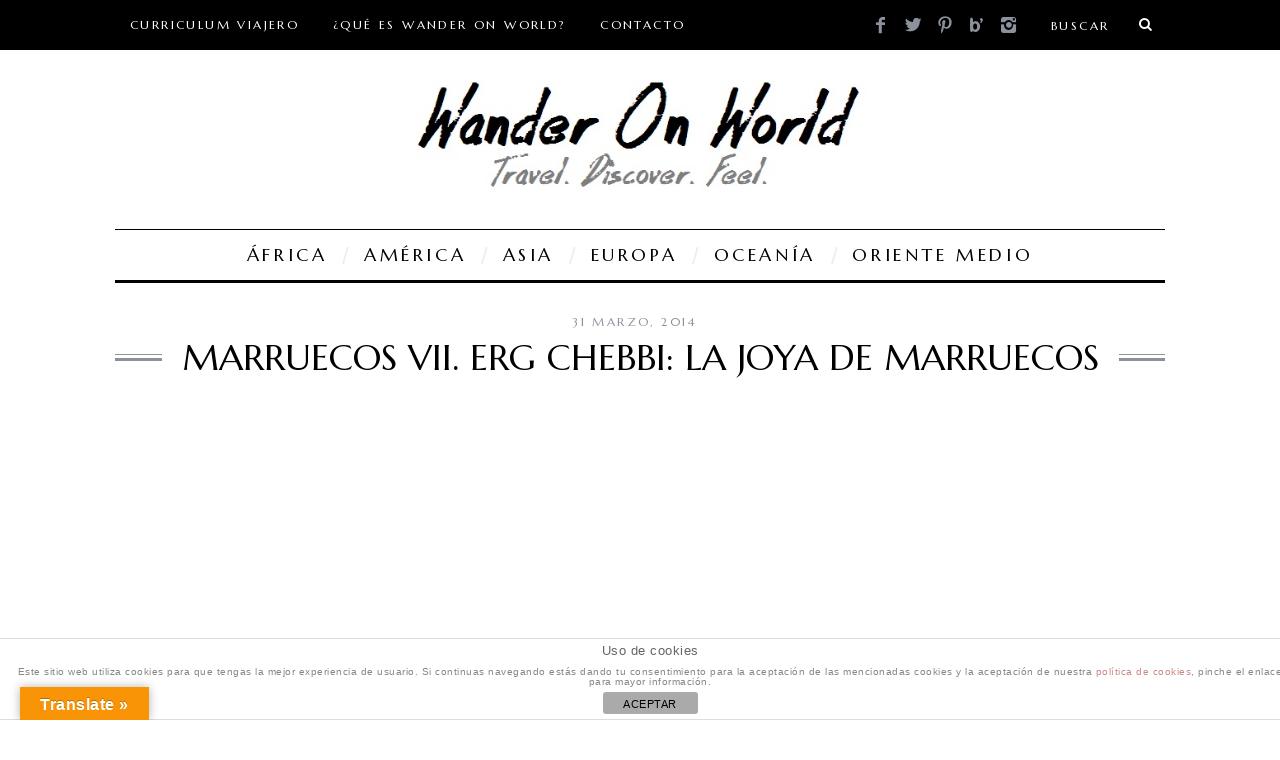

--- FILE ---
content_type: text/html; charset=UTF-8
request_url: https://www.wanderonworld.com/marruecos-vii-erg-chebbi-la-joya-de-marruecos/
body_size: 32782
content:
<!DOCTYPE html>
<!--[if lt IE 9]><html lang="es" class="oldie"><![endif]-->
<!--[if (gte IE 9) | !(IE)]><!--><html lang="es" class="modern"><!--<![endif]-->
<head>
<meta charset="UTF-8" />
<meta name="viewport" content="width=device-width, initial-scale=1" />
<!--[if IE]><meta http-equiv='X-UA-Compatible' content='IE=edge,chrome=1'><![endif]-->
<title>Marruecos VII. Erg Chebbi: la joya de Marruecos</title>
<meta name="Keywords" content="wander on world, blog de viajes, experiencias de viajes, consejos de viajes, presupuestos de viajes, guias de paises, wanderonworld">
<meta name="title" content="Wander on World - Travel. Discover. Feel. - Blog de viajes">
<meta name="DC.title" content="Wander on World - Travel. Discover. Feel. - Blog de viajes">
<meta name="Revisit" content="10 days">
<meta name="robots" content="all">
<meta name="author" content="wanderonworld.com">
<meta name="distribution" content="all">
<meta name="googlebot" content="index,follow">
<meta http-equiv="Content-Language" content="es">
<meta http-equiv="title" content="Wander on World - Travel. Discover. Feel. - Blog de viajes">
<meta name="p:domain_verify" content="8ee34418a12794d8261537e2d309a0e0"/>

<link rel="shortcut icon" href="https://www.wanderonworld.com/wp-content/uploads/2019/03/favicon.ico" />
<link rel="apple-touch-icon-precomposed" href="https://www.wanderonworld.com/wp-content/uploads/2019/03/favicon.png" />



<!-- This site is optimized with the Yoast SEO Premium plugin v12.6.1 - https://yoast.com/wordpress/plugins/seo/ -->
<meta name="description" content="Erg Chebbi se está convirtiendo cada vez más en punto turístico de Marruecos, las fotos, aunque no le hacen justicia, hablan por sí mismas. ¡Échales un ojo!"/>
<meta name="robots" content="max-snippet:-1, max-image-preview:large, max-video-preview:-1"/>
<link rel="canonical" href="https://www.wanderonworld.com/marruecos-vii-erg-chebbi-la-joya-de-marruecos/" />
<meta property="og:locale" content="es_ES" />
<meta property="og:type" content="article" />
<meta property="og:title" content="Marruecos VII. Erg Chebbi: la joya de Marruecos" />
<meta property="og:description" content="Erg Chebbi se está convirtiendo cada vez más en punto turístico de Marruecos, las fotos, aunque no le hacen justicia, hablan por sí mismas. ¡Échales un ojo!" />
<meta property="og:url" content="https://www.wanderonworld.com/marruecos-vii-erg-chebbi-la-joya-de-marruecos/" />
<meta property="og:site_name" content="Wander on World | Travel. Discover. Feel." />
<meta property="article:publisher" content="https://www.facebook.com/WanderOnWorld" />
<meta property="article:tag" content="desierto" />
<meta property="article:tag" content="erg chebbi" />
<meta property="article:tag" content="marruecos" />
<meta property="article:tag" content="travel" />
<meta property="article:tag" content="viajar" />
<meta property="article:section" content="ÁFRICA" />
<meta property="article:published_time" content="2014-03-31T20:04:33+00:00" />
<meta property="article:modified_time" content="2015-04-29T19:25:12+00:00" />
<meta property="og:updated_time" content="2015-04-29T19:25:12+00:00" />
<meta property="og:image" content="https://wanderonworld.com/wp-content/uploads/2014/03/desierto-3.jpg" />
<meta property="og:image:secure_url" content="https://wanderonworld.com/wp-content/uploads/2014/03/desierto-3.jpg" />
<meta property="og:image:width" content="1728" />
<meta property="og:image:height" content="1157" />
<script type='application/ld+json' class='yoast-schema-graph yoast-schema-graph--main'>{"@context":"https://schema.org","@graph":[{"@type":"WebSite","@id":"https://www.wanderonworld.com/#website","url":"https://www.wanderonworld.com/","name":"Wander on World | Travel. Discover. Feel.","description":"Travel. Discoveer. Feel.","potentialAction":{"@type":"SearchAction","target":"https://www.wanderonworld.com/?s={search_term_string}","query-input":"required name=search_term_string"}},{"@type":"ImageObject","@id":"https://www.wanderonworld.com/marruecos-vii-erg-chebbi-la-joya-de-marruecos/#primaryimage","url":"https://wanderonworld.com/wp-content/uploads/2014/03/desierto-3.jpg","width":1728,"height":1157},{"@type":"WebPage","@id":"https://www.wanderonworld.com/marruecos-vii-erg-chebbi-la-joya-de-marruecos/#webpage","url":"https://www.wanderonworld.com/marruecos-vii-erg-chebbi-la-joya-de-marruecos/","inLanguage":"es","name":"Marruecos VII. Erg Chebbi: la joya de Marruecos","isPartOf":{"@id":"https://www.wanderonworld.com/#website"},"primaryImageOfPage":{"@id":"https://www.wanderonworld.com/marruecos-vii-erg-chebbi-la-joya-de-marruecos/#primaryimage"},"datePublished":"2014-03-31T20:04:33+00:00","dateModified":"2015-04-29T19:25:12+00:00","author":{"@id":"https://www.wanderonworld.com/#/schema/person/a04d76df304989da309cf4fcfc4c124d"},"description":"Erg Chebbi se est\u00e1 convirtiendo cada vez m\u00e1s en punto tur\u00edstico de Marruecos, las fotos, aunque no le hacen justicia, hablan por s\u00ed mismas. \u00a1\u00c9chales un ojo!"},{"@type":["Person"],"@id":"https://www.wanderonworld.com/#/schema/person/a04d76df304989da309cf4fcfc4c124d","name":"wow","image":{"@type":"ImageObject","@id":"https://www.wanderonworld.com/#authorlogo","url":"https://secure.gravatar.com/avatar/63ca9a5ea49be031078b114d8bdec2c7?s=96&d=mm&r=g","caption":"wow"},"sameAs":[]}]}</script>
<!-- / Yoast SEO Premium plugin. -->

<link rel='dns-prefetch' href='//ajax.googleapis.com' />
<link rel='dns-prefetch' href='//translate.google.com' />
<link rel='dns-prefetch' href='//fonts.googleapis.com' />
<link rel='dns-prefetch' href='//s.w.org' />
<link rel="alternate" type="application/rss+xml" title="Wander on World | Travel. Discover. Feel. &raquo; Feed" href="https://www.wanderonworld.com/feed/" />
<link rel="alternate" type="application/rss+xml" title="Wander on World | Travel. Discover. Feel. &raquo; RSS de los comentarios" href="https://www.wanderonworld.com/comments/feed/" />
<link rel="alternate" type="application/rss+xml" title="Wander on World | Travel. Discover. Feel. &raquo; Marruecos VII. Erg Chebbi: la joya de Marruecos RSS de los comentarios" href="https://www.wanderonworld.com/marruecos-vii-erg-chebbi-la-joya-de-marruecos/feed/" />
		<script type="text/javascript">
			window._wpemojiSettings = {"baseUrl":"https:\/\/s.w.org\/images\/core\/emoji\/11.2.0\/72x72\/","ext":".png","svgUrl":"https:\/\/s.w.org\/images\/core\/emoji\/11.2.0\/svg\/","svgExt":".svg","source":{"concatemoji":"https:\/\/wanderonworld.com\/wp-includes\/js\/wp-emoji-release.min.js?ver=5.1.21"}};
			!function(e,a,t){var n,r,o,i=a.createElement("canvas"),p=i.getContext&&i.getContext("2d");function s(e,t){var a=String.fromCharCode;p.clearRect(0,0,i.width,i.height),p.fillText(a.apply(this,e),0,0);e=i.toDataURL();return p.clearRect(0,0,i.width,i.height),p.fillText(a.apply(this,t),0,0),e===i.toDataURL()}function c(e){var t=a.createElement("script");t.src=e,t.defer=t.type="text/javascript",a.getElementsByTagName("head")[0].appendChild(t)}for(o=Array("flag","emoji"),t.supports={everything:!0,everythingExceptFlag:!0},r=0;r<o.length;r++)t.supports[o[r]]=function(e){if(!p||!p.fillText)return!1;switch(p.textBaseline="top",p.font="600 32px Arial",e){case"flag":return s([55356,56826,55356,56819],[55356,56826,8203,55356,56819])?!1:!s([55356,57332,56128,56423,56128,56418,56128,56421,56128,56430,56128,56423,56128,56447],[55356,57332,8203,56128,56423,8203,56128,56418,8203,56128,56421,8203,56128,56430,8203,56128,56423,8203,56128,56447]);case"emoji":return!s([55358,56760,9792,65039],[55358,56760,8203,9792,65039])}return!1}(o[r]),t.supports.everything=t.supports.everything&&t.supports[o[r]],"flag"!==o[r]&&(t.supports.everythingExceptFlag=t.supports.everythingExceptFlag&&t.supports[o[r]]);t.supports.everythingExceptFlag=t.supports.everythingExceptFlag&&!t.supports.flag,t.DOMReady=!1,t.readyCallback=function(){t.DOMReady=!0},t.supports.everything||(n=function(){t.readyCallback()},a.addEventListener?(a.addEventListener("DOMContentLoaded",n,!1),e.addEventListener("load",n,!1)):(e.attachEvent("onload",n),a.attachEvent("onreadystatechange",function(){"complete"===a.readyState&&t.readyCallback()})),(n=t.source||{}).concatemoji?c(n.concatemoji):n.wpemoji&&n.twemoji&&(c(n.twemoji),c(n.wpemoji)))}(window,document,window._wpemojiSettings);
		</script>
		<style type="text/css">
img.wp-smiley,
img.emoji {
	display: inline !important;
	border: none !important;
	box-shadow: none !important;
	height: 1em !important;
	width: 1em !important;
	margin: 0 .07em !important;
	vertical-align: -0.1em !important;
	background: none !important;
	padding: 0 !important;
}
</style>
	<link rel='stylesheet' id='validate-engine-css-css'  href='https://wanderonworld.com/wp-content/plugins/wysija-newsletters/css/validationEngine.jquery.css?ver=2.13' type='text/css' media='all' />
<link rel='stylesheet' id='cnss_font_awesome_css-css'  href='https://wanderonworld.com/wp-content/plugins/easy-social-icons/css/font-awesome/css/all.min.css?ver=5.7.2' type='text/css' media='all' />
<link rel='stylesheet' id='cnss_font_awesome_v4_shims-css'  href='https://wanderonworld.com/wp-content/plugins/easy-social-icons/css/font-awesome/css/v4-shims.min.css?ver=5.7.2' type='text/css' media='all' />
<link rel='stylesheet' id='cnss_css-css'  href='https://wanderonworld.com/wp-content/plugins/easy-social-icons/css/cnss.css?ver=1.0' type='text/css' media='all' />
<link rel='stylesheet' id='sb_instagram_styles-css'  href='https://wanderonworld.com/wp-content/plugins/instagram-feed/css/sb-instagram-2-2.min.css?ver=2.2' type='text/css' media='all' />
<link rel='stylesheet' id='wp-block-library-css'  href='https://wanderonworld.com/wp-includes/css/dist/block-library/style.min.css?ver=5.1.21' type='text/css' media='all' />
<link rel='stylesheet' id='front-estilos-css'  href='https://wanderonworld.com/wp-content/plugins/asesor-cookies-para-la-ley-en-espana/html/front/estilos.css?ver=5.1.21' type='text/css' media='all' />
<link rel='stylesheet' id='contact-form-7-css'  href='https://wanderonworld.com/wp-content/plugins/contact-form-7/includes/css/styles.css?ver=5.1.6' type='text/css' media='all' />
<link rel='stylesheet' id='foobox-free-min-css'  href='https://wanderonworld.com/wp-content/plugins/foobox-image-lightbox/free/css/foobox.free.min.css?ver=2.6.4' type='text/css' media='all' />
<link rel='stylesheet' id='google-language-translator-css'  href='https://wanderonworld.com/wp-content/plugins/google-language-translator/css/style.css?ver=6.0.4' type='text/css' media='' />
<link rel='stylesheet' id='glt-toolbar-styles-css'  href='https://wanderonworld.com/wp-content/plugins/google-language-translator/css/toolbar.css?ver=6.0.4' type='text/css' media='' />
<link rel='stylesheet' id='sc-frontend-style-css'  href='https://wanderonworld.com/wp-content/plugins/shortcodes-indep/css/frontend-style.css?ver=5.1.21' type='text/css' media='all' />
<link rel='stylesheet' id='main-style-css'  href='https://wanderonworld.com/wp-content/themes/simplemag/style.css?ver=5.1.21' type='text/css' media='all' />
<link rel='stylesheet' id='bdotcom_bc_general_css-css'  href='https://wanderonworld.com/wp-content/plugins/bookingcom-banner-creator/css/bdotcom_bc_general.css?ver=1.1' type='text/css' media='all' />
<link rel='stylesheet' id='redux-google-fonts-ti_option-css'  href='https://fonts.googleapis.com/css?family=Marcellus%3A400%7CLato&#038;subset=latin&#038;ver=1769761586' type='text/css' media='all' />
<script>if (document.location.protocol != "https:") {document.location = document.URL.replace(/^http:/i, "https:");}</script><script type='text/javascript' src='https://wanderonworld.com/wp-includes/js/jquery/jquery.js?ver=1.12.4'></script>
<script type='text/javascript' src='https://wanderonworld.com/wp-includes/js/jquery/jquery-migrate.min.js?ver=1.4.1'></script>
<script type='text/javascript' src='https://wanderonworld.com/wp-content/plugins/easy-social-icons/js/cnss.js?ver=1.0'></script>
<script type='text/javascript'>
/* <![CDATA[ */
var cdp_cookies_info = {"url_plugin":"https:\/\/wanderonworld.com\/wp-content\/plugins\/asesor-cookies-para-la-ley-en-espana\/plugin.php","url_admin_ajax":"https:\/\/wanderonworld.com\/wp-admin\/admin-ajax.php"};
/* ]]> */
</script>
<script type='text/javascript' src='https://wanderonworld.com/wp-content/plugins/asesor-cookies-para-la-ley-en-espana/html/front/principal.js?ver=5.1.21'></script>
<script type='text/javascript' src='https://wanderonworld.com/wp-content/plugins/foobox-image-lightbox/free/js/foobox.free.min.js?ver=2.6.4'></script>
<script type='text/javascript'>
/* Run FooBox FREE (v2.6.4) */
(function( FOOBOX, $, undefined ) {
  FOOBOX.o = {wordpress: { enabled: true }, countMessage:'image %index of %total', excludes:'.fbx-link,.nofoobox,.nolightbox,a[href*="pinterest.com/pin/create/button/"]', affiliate : { enabled: false }, error: "Could not load the item"};
  FOOBOX.init = function() {
    $(".fbx-link").removeClass("fbx-link");
    $(".foogallery-container.foogallery-lightbox-foobox, .foogallery-container.foogallery-lightbox-foobox-free, .gallery, .wp-block-gallery, .foobox").foobox(FOOBOX.o);
  };
})( window.FOOBOX = window.FOOBOX || {}, FooBox.$ );

FooBox.ready(function() {

  jQuery("body").append("<span aria-hidden=\"true\" class=\"foobox_font_preload\" style=\"font-family:'foobox'; color:transparent; position:absolute; top:-9999px; left: -9999px;\">f</span>");
  FOOBOX.init();
  jQuery('body').on('post-load', function(){ FOOBOX.init(); });

});
</script>
<link rel='https://api.w.org/' href='https://www.wanderonworld.com/wp-json/' />
<link rel="EditURI" type="application/rsd+xml" title="RSD" href="https://wanderonworld.com/xmlrpc.php?rsd" />
<link rel="wlwmanifest" type="application/wlwmanifest+xml" href="https://wanderonworld.com/wp-includes/wlwmanifest.xml" /> 
<meta name="generator" content="WordPress 5.1.21" />
<link rel='shortlink' href='https://www.wanderonworld.com/?p=943' />
<link rel="alternate" type="application/json+oembed" href="https://www.wanderonworld.com/wp-json/oembed/1.0/embed?url=https%3A%2F%2Fwww.wanderonworld.com%2Fmarruecos-vii-erg-chebbi-la-joya-de-marruecos%2F" />
<link rel="alternate" type="text/xml+oembed" href="https://www.wanderonworld.com/wp-json/oembed/1.0/embed?url=https%3A%2F%2Fwww.wanderonworld.com%2Fmarruecos-vii-erg-chebbi-la-joya-de-marruecos%2F&#038;format=xml" />
<style type="text/css">
		ul.cnss-social-icon li.cn-fa-icon a:hover{opacity: 0.7!important;color:#ffffff!important;}
		</style>
		<script async src="https://www.googletagmanager.com/gtag/js?id=UA-47932274-1"></script>
		<script>
			window.dataLayer = window.dataLayer || [];
			function gtag(){dataLayer.push(arguments);}
			gtag('js', new Date());
			gtag('config', 'UA-47932274-1');
		</script>

	<style type="text/css">#google_language_translator a {display: none !important; }.goog-te-gadget {color:transparent !important;}.goog-te-gadget { font-size:0px !important; }.goog-branding { display:none; }.goog-tooltip {display: none !important;}.goog-tooltip:hover {display: none !important;}.goog-text-highlight {background-color: transparent !important; border: none !important; box-shadow: none !important;}#google_language_translator select.goog-te-combo { color:#32373c; }#flags { display:none; }.goog-te-banner-frame{visibility:hidden !important;}body { top:0px !important;}#glt-translate-trigger { left:20px; right:auto; }#glt-translate-trigger > span { color:#ffffff; }#glt-translate-trigger { background:#f89406; }.goog-te-gadget .goog-te-combo { width:100%; }</style><script type="text/javascript">
	window._zem_rp_post_id = '943';
	window._zem_rp_thumbnails = true;
	window._zem_rp_post_title = 'Marruecos+VII.+Erg+Chebbi%3A+la+joya+de+Marruecos';
	window._zem_rp_post_tags = ['travel', 'marruecos', 'erg+chebbi', 'desierto', 'viajar', 'marruecos', 'desierto+erg+chebbi', '%C3%81frica', 'vii', 'foto', 'la', 'ya', 'en', 'de', 'uno', 'sol', 'del', 'le', 'alta', 'lo', 'hai', 'el', 'turismo'];
	window._zem_rp_static_base_url = 'https://content.zemanta.com/static/';
	window._zem_rp_wp_ajax_url = 'https://wanderonworld.com/wp-admin/admin-ajax.php';
	window._zem_rp_plugin_version = '1.12';
	window._zem_rp_num_rel_posts = '4';
</script>
<link rel="stylesheet" href="https://wanderonworld.com/wp-content/plugins/related-posts-by-zemanta/static/themes/vertical.css?version=1.12" />
	<script id="wpcp_disable_Right_Click" type="text/javascript">
	//<![CDATA[
	document.ondragstart = function() { return false;}
	/* ^^^^^^^^^^^^^^^^^^^^^^^^^^^^^^^^^^^^^^^^^^^^^^^^^^^^^^^^^^^^^^
	Disable context menu on images by GreenLava Version 1.0
	^^^^^^^^^^^^^^^^^^^^^^^^^^^^^^^^^^^^^^^^^^^^^^^^^^^^^^^^^^^^^^ */
	    function nocontext(e) {
	       return false;
	    }
	    document.oncontextmenu = nocontext;
	//]]>
	</script>
<style type="text/css">
.main-menu > ul > li:hover > a {color:#333;}.secondary-menu ul > li:hover > a {color:#ffcc0d;}.main-menu > ul > .link-arrow > a:after{border-color:transparent transparent #ffcc0d;}.main-menu > ul > li > .sub-menu{border-top-color:#ffcc0d;}.modern .content-over-image figure:before{opacity:0.1;}.top-strip #searchform input, .top-strip #searchform button{color:#ffffff}.modern .content-over-image:hover figure:before{opacity:0.7;}.main-menu .sub-menu .sub-links a:after{background-color:#ffffff}.sidebar .widget{border-bottom:1px solid #000;}.footer-sidebar .widget_rss li:after,.footer-sidebar .widget_pages li a:after,.footer-sidebar .widget_nav_menu li a:after,.footer-sidebar .widget_categories ul li:after, .footer-sidebar .widget_recent_entries li:after,.footer-sidebar .widget_recent_comments li:after{background-color:#8c919b;}.footer-sidebar .widget_ti_latest_comments .comment-text:after{border-bottom-color:#242628;}.footer-sidebar .widget_ti_latest_comments .comment-text:before{border-bottom-color:#585b61;}.footer-sidebar .widget_ti_latest_comments .comment-text{border-color:#585b61;}
.sub-menu-columns .sub-menu .sub-links > .menu-item-has-children > a {color:#ffcc0d;}
.title-with-sep{background:url("https://wanderonworld.com/wp-content/themes/simplemag/images/section-header.png") repeat-x 0 50%;}
@media only screen and (min-width: 751px) {#gallery-carousel,#gallery-carousel .gallery-item{height:400px;}}
/* Custom CSS */
.posts-slider.loading li,
.posts-slider .slides li {
    max-height:500px;
}

.posts-slider .entry-category {display:none;}

.entry-category {display:none;}

.google-maps {

position: relative;

padding-bottom: 75%; // This is the aspect ratio

height: 0;

overflow: hidden;

}

.google-maps iframe {

position: absolute;

top: 0;

left: 0;

width: 100% !important;

height: 100% !important;

}

.fb_iframe_widget, .fb_iframe_widget span, .fb_iframe_widget span iframe[style] {
width: 100% !important;
}


</style>
<script type="text/javascript">




(function(d, s, id) {
  var js, fjs = d.getElementsByTagName(s)[0];
  if (d.getElementById(id)) return;
  js = d.createElement(s); js.id = id;
  js.src = "//connect.facebook.net/es_ES/sdk.js#xfbml=1&version=v2.4";
  fjs.parentNode.insertBefore(js, fjs);
}(document, 'script', 'facebook-jssdk'));

<!-- TradeDoubler site verification 3119905 -->

<meta name="getlinko-verify-code" content="getlinko-verify-MTIxOQ==" />

</script>
<style type="text/css" title="dynamic-css" class="options-output">h1, h2, h3, h4, h5, h6, .main-menu a, .secondary-menu a, .widget_pages, .widget_categories, .widget_nav_menu, .tagline, .sub-title, .entry-meta, .entry-note, .read-more, #submit, .ltr .single .entry-content > p:first-of-type:first-letter, input#s, .single-author-box .vcard, .comment-author, .comment-meta, .comment-reply-link, #respond label, .copyright, #wp-calendar tbody, .latest-reviews i, .score-box .total{font-family:Marcellus;font-weight:400;font-style:normal;}.title-with-sep, .title-with-bg, .classic-layout .entry-title, .posts-slider .entry-title{font-size:36px;}.main-menu > ul > li{font-size:18px;}body{font-family:Lato;font-weight:normal;font-style:normal;font-size:13.5px;}body, .site-content, .layout-full .title-with-sep .title, .layout-full .title-with-sep .entry-title{background-color:#fff;}.entry-image, .paging-navigation .current, .link-pages span, .score-line span, .entry-breakdown .item .score-line, .widget_ti_most_commented span, .all-news-link .read-more{background-color:#c6c6c6;}.paging-navigation .current, .widget span i, .score-line span i, .all-news-link .read-more{color:#000000;}#masthead, .main-menu-fixed{background-color:#ffffff;}.top-strip, .secondary-menu .sub-menu, .top-strip #searchform input[type="text"], .top-strip .social li ul{background-color:#000000;}.top-strip{border-bottom:0px solid #000;}.secondary-menu a{color:#ffffff;}.secondary-menu a:hover{color:#ffcc0d;}.secondary-menu li, .top-strip #searchform input[type="text"]{border-color:transparent;}.top-strip .social li a{color:#8c919b;}.main-menu,.sticky-active .main-menu-fixed{background-color:#ffffff;}.main-menu > ul > li > a{color:#000;}.main-menu > ul > li > a:hover{color:#333;}.main-menu > ul > li:after{color:#eeeeee;}.main-menu{border-top:1px solid #000;}.main-menu{border-bottom:3px solid #000;}.main-menu .sub-menu{border-top:0px solid #000;border-bottom:0px solid #000;border-left:0px solid #000;border-right:0px solid #000;}.main-menu .sub-menu,.main-menu .sub-menu-two-columns .sub-menu:before{background-color:#000000;}.sub-links li a{color:#ffffff;}.sub-links li a:hover{color:#ffcc0d;}.main-menu .sub-menu .sub-links a:after{background-color:#1e1e1e;}.main-menu .sub-menu:after{background-color:#242628;}.sub-posts li a{color:#ffffff;}.sub-posts li a:hover{color:#ffcc0d;}.modern .content-over-image figure:before{background-color:#8c919b;}.sidebar{border-top:1px solid #000;border-bottom:1px solid #000;border-left:1px solid #000;border-right:1px solid #000;}.slide-dock{background-color:#ffffff;}.slide-dock h3, .slide-dock a, .slide-dock p{color:#000000;}.footer-sidebar, .widget_ti_most_commented li a{background-color:#242628;}.footer-sidebar .widget h3{color:#ffcc0d;}.footer-sidebar{color:#8c919b;}.footer-sidebar .widget a{color:#8c919b;}.footer-sidebar .widget a:hover{color:#ffcc0d;}.widget-area-2, .widget-area-3, .footer-sidebar .widget{border-top:1px dotted #585b61;border-bottom:1px dotted #585b61;border-left:1px dotted #585b61;border-right:1px dotted #585b61;}.copyright{background-color:#222222;}.copyright, .copyright a{color:#8c919b;}</style><script async src="//pagead2.googlesyndication.com/pagead/js/adsbygoogle.js"></script>
<script>
     (adsbygoogle = window.adsbygoogle || []).push({
          google_ad_client: "ca-pub-0690862246965317",
          enable_page_level_ads: true
     });
</script><style>
.google-maps {
position: relative;
padding-bottom: 75%; // This is the aspect ratio
height: 0;
overflow: hidden;
}
.google-maps iframe {
position: absolute;
top: 0;
left: 0;
width: 100% !important;
height: 100% !important;
}

</style>
</head>

<body data-rsssl=1 class="post-template-default single single-post postid-943 single-format-standard unselectable ltr" itemscope itemtype="http://schema.org/WebPage">

    <div id="pageslide" class="st-menu st-effect">
    	<a href="#" id="close-pageslide"><i class="icomoon-remove-sign"></i></a>
    </div><!-- Sidebar in Mobile View -->
    
	    <section id="site" class="layout-full">
        <div class="site-content">
    
            <header id="masthead" role="banner" class="clearfix with-menu" itemscope itemtype="http://schema.org/WPHeader">
                
                <div class="no-print top-strip">
                    <div class="wrapper clearfix">
            
                        
<form method="get" id="searchform" action="https://www.wanderonworld.com/" role="search">
	<input type="text" name="s" id="s" value="Buscar" onfocus="if(this.value=='Buscar')this.value='';" onblur="if(this.value=='')this.value='Buscar';" />
    <button type="submit">
    	<i class="icomoon-search"></i>
    </button>
</form><ul class="social">
		<li><a href="#" class="icomoon-share social-share-link"></a>
			<ul><li><a href="https://www.facebook.com/WanderOnWorld" class="icomoon-facebook" target="_blank"></a></li><li><a href="https://twitter.com/WanderOnWorld" class="icomoon-twitter" target="_blank"></a></li><li><a href="http://www.pinterest.com/wanderonworld/" class="icomoon-pinterest" target="_blank"></a></li><li><a href="http://www.bloglovin.com/en/blog/11926363" class="icomoon-bloglovin" target="_blank"></a></li><li><a href="http://instagram.com/wanderonworld" class="icomoon-instagram" target="_blank"></a></li>		</ul>
		</li>
	</ul>                        
                        <a href="#" id="open-pageslide" data-effect="st-effect"><i class="icomoon-menu"></i></a>
                        
                        <nav class="secondary-menu" role="navigation" itemscope="itemscope" itemtype="http://schema.org/SiteNavigationElement"><ul id="menu-menu-superior" class="menu"><li id="menu-item-5468" class="menu-item menu-item-type-post_type menu-item-object-page menu-item-5468"><a href="https://www.wanderonworld.com/curriculum-viajero/">Curriculum viajero</a></li>
<li id="menu-item-3813" class="menu-item menu-item-type-post_type menu-item-object-page menu-item-3813"><a href="https://www.wanderonworld.com/que-es-wander-on-world/">¿Qué es Wander On World?</a></li>
<li id="menu-item-3811" class="menu-item menu-item-type-post_type menu-item-object-page menu-item-3811"><a href="https://www.wanderonworld.com/contacto/">CONTACTO</a></li>
</ul></nav>                    </div><!-- .wrapper -->
                </div><!-- .top-strip -->
                
                
                <div id="branding" class="animated">
                    <div class="wrapper">
                    
<div class="header header-default">
    <a class="logo" href="https://www.wanderonworld.com/">
        <img src="https://www.wanderonworld.com/wp-content/uploads/2014/12/wander-on-world-blog-viajes.jpg" alt="Wander on World | Travel. Discover. Feel. - Travel. Discoveer. Feel." width="1274" height="138" />
    </a><!-- Logo -->
    
    </div><!-- .header-default -->                    </div><!-- .wrapper -->
                </div><!-- #branding -->
                
				<div class="no-print animated main-menu-container"><nav class="wrapper main-menu" role="navigation" itemscope="itemscope" itemtype="http://schema.org/SiteNavigationElement"><ul id="menu-viajes" class="menu"><li id="menu-item-20" class="menu-item menu-item-type-taxonomy menu-item-object-category current-post-ancestor current-menu-parent current-post-parent menu-item-has-children"><a href="https://www.wanderonworld.com/category/africa/">ÁFRICA</a>
<ul class="sub-links">
	<li id="menu-item-6945" class="menu-item menu-item-type-taxonomy menu-item-object-category menu-item-has-children"><a href="https://www.wanderonworld.com/category/africa/kenya/">Kenya</a>
	<ul class="sub-links">
		<li id="menu-item-7226" class="menu-item menu-item-type-taxonomy menu-item-object-category"><a href="https://www.wanderonworld.com/category/africa/kenya/masai-mara/">Masai Mara</a></li>
		<li id="menu-item-7145" class="menu-item menu-item-type-taxonomy menu-item-object-category"><a href="https://www.wanderonworld.com/category/africa/kenya/naivasha/">Naivasha</a></li>
		<li id="menu-item-7146" class="menu-item menu-item-type-taxonomy menu-item-object-category"><a href="https://www.wanderonworld.com/category/africa/kenya/nakuru/">Nakuru</a></li>
		<li id="menu-item-6946" class="menu-item menu-item-type-taxonomy menu-item-object-category"><a href="https://www.wanderonworld.com/category/africa/kenya/samburu/">Samburu</a></li>
	</ul>
</li>
	<li id="menu-item-785" class="menu-item menu-item-type-taxonomy menu-item-object-category current-post-ancestor current-menu-parent current-post-parent menu-item-has-children"><a href="https://www.wanderonworld.com/category/africa/marruecos/">Marruecos</a>
	<ul class="sub-links">
		<li id="menu-item-11415" class="menu-item menu-item-type-taxonomy menu-item-object-category"><a href="https://www.wanderonworld.com/category/africa/marruecos/chefchaouen/">Chefchaouen</a></li>
		<li id="menu-item-5090" class="menu-item menu-item-type-taxonomy menu-item-object-category current-post-ancestor current-menu-parent current-post-parent"><a href="https://www.wanderonworld.com/category/africa/marruecos/desierto-erg-chebbi/">Desierto Erg Chebbi</a></li>
		<li id="menu-item-11454" class="menu-item menu-item-type-taxonomy menu-item-object-category"><a href="https://www.wanderonworld.com/category/africa/marruecos/fez/">Fez</a></li>
		<li id="menu-item-5091" class="menu-item menu-item-type-taxonomy menu-item-object-category"><a href="https://www.wanderonworld.com/category/africa/marruecos/marrakech-marruecos/">Marrakech</a></li>
	</ul>
</li>
</ul>
</li>
<li id="menu-item-22" class="menu-item menu-item-type-taxonomy menu-item-object-category menu-item-has-children"><a href="https://www.wanderonworld.com/category/america/">AMÉRICA</a>
<ul class="sub-links">
	<li id="menu-item-10624" class="menu-item menu-item-type-taxonomy menu-item-object-category"><a href="https://www.wanderonworld.com/category/america/belice/">Belice</a></li>
	<li id="menu-item-405" class="menu-item menu-item-type-taxonomy menu-item-object-category menu-item-has-children"><a href="https://www.wanderonworld.com/category/america/estados-unidos/">Estados Unidos</a>
	<ul class="sub-links">
		<li id="menu-item-4561" class="menu-item menu-item-type-taxonomy menu-item-object-category"><a href="https://www.wanderonworld.com/category/america/estados-unidos/canon-colorado/">Cañón del Colorado</a></li>
		<li id="menu-item-8394" class="menu-item menu-item-type-taxonomy menu-item-object-category"><a href="https://www.wanderonworld.com/category/america/estados-unidos/las-vegas-estados-unidos/">Las Vegas</a></li>
		<li id="menu-item-12061" class="menu-item menu-item-type-taxonomy menu-item-object-category"><a href="https://www.wanderonworld.com/category/america/estados-unidos/los-angeles/">Los Ángeles</a></li>
		<li id="menu-item-406" class="menu-item menu-item-type-taxonomy menu-item-object-category"><a href="https://www.wanderonworld.com/category/america/estados-unidos/nueva-york/">Nueva York</a></li>
		<li id="menu-item-12062" class="menu-item menu-item-type-taxonomy menu-item-object-category"><a href="https://www.wanderonworld.com/category/america/estados-unidos/san-francisco/">San Francisco</a></li>
	</ul>
</li>
</ul>
</li>
<li id="menu-item-24" class="menu-item menu-item-type-taxonomy menu-item-object-category menu-item-has-children"><a href="https://www.wanderonworld.com/category/asia/">ASIA</a>
<ul class="sub-links">
	<li id="menu-item-10677" class="menu-item menu-item-type-taxonomy menu-item-object-category menu-item-has-children"><a href="https://www.wanderonworld.com/category/asia/india/">India</a>
	<ul class="sub-links">
		<li id="menu-item-11152" class="menu-item menu-item-type-taxonomy menu-item-object-category"><a href="https://www.wanderonworld.com/category/asia/india/rajastan-india/">Rajastán</a></li>
		<li id="menu-item-11153" class="menu-item menu-item-type-taxonomy menu-item-object-category"><a href="https://www.wanderonworld.com/category/asia/india/taj-mahal-india/">Taj Mahal</a></li>
		<li id="menu-item-11154" class="menu-item menu-item-type-taxonomy menu-item-object-category"><a href="https://www.wanderonworld.com/category/asia/india/varanasi/">Varanasi</a></li>
	</ul>
</li>
	<li id="menu-item-8198" class="menu-item menu-item-type-taxonomy menu-item-object-category menu-item-has-children"><a href="https://www.wanderonworld.com/category/asia/indonesia-asia/">Indonesia</a>
	<ul class="sub-links">
		<li id="menu-item-8199" class="menu-item menu-item-type-taxonomy menu-item-object-category"><a href="https://www.wanderonworld.com/category/asia/indonesia-asia/bali-indonesia-asia/">Bali</a></li>
	</ul>
</li>
	<li id="menu-item-1643" class="menu-item menu-item-type-taxonomy menu-item-object-category menu-item-has-children"><a href="https://www.wanderonworld.com/category/asia/japon/">Japón</a>
	<ul class="sub-links">
		<li id="menu-item-2229" class="menu-item menu-item-type-taxonomy menu-item-object-category"><a href="https://www.wanderonworld.com/category/asia/japon/hiroshima/">Hiroshima</a></li>
		<li id="menu-item-2029" class="menu-item menu-item-type-taxonomy menu-item-object-category"><a href="https://www.wanderonworld.com/category/asia/japon/kamakura/">Kamakura</a></li>
		<li id="menu-item-2258" class="menu-item menu-item-type-taxonomy menu-item-object-category"><a href="https://www.wanderonworld.com/category/asia/japon/kyoto/">Kyoto</a></li>
		<li id="menu-item-2213" class="menu-item menu-item-type-taxonomy menu-item-object-category"><a href="https://www.wanderonworld.com/category/asia/japon/miyajima/">Miyajima</a></li>
		<li id="menu-item-2113" class="menu-item menu-item-type-taxonomy menu-item-object-category"><a href="https://www.wanderonworld.com/category/asia/japon/monte-fuji-japon/">Monte Fuji</a></li>
		<li id="menu-item-1644" class="menu-item menu-item-type-taxonomy menu-item-object-category"><a href="https://www.wanderonworld.com/category/asia/japon/tokyo/">Tokyo</a></li>
	</ul>
</li>
	<li id="menu-item-8200" class="menu-item menu-item-type-taxonomy menu-item-object-category menu-item-has-children"><a href="https://www.wanderonworld.com/category/asia/malasia-asia/">Malasia</a>
	<ul class="sub-links">
		<li id="menu-item-8201" class="menu-item menu-item-type-taxonomy menu-item-object-category"><a href="https://www.wanderonworld.com/category/asia/malasia-asia/kuala-lumpur-malasia-asia/">Kuala Lumpur</a></li>
	</ul>
</li>
	<li id="menu-item-8769" class="menu-item menu-item-type-taxonomy menu-item-object-category"><a href="https://www.wanderonworld.com/category/asia/maldivas-asia/">Maldivas</a></li>
	<li id="menu-item-8202" class="menu-item menu-item-type-taxonomy menu-item-object-category"><a href="https://www.wanderonworld.com/category/asia/singapur-asia/">Singapur</a></li>
	<li id="menu-item-9374" class="menu-item menu-item-type-taxonomy menu-item-object-category menu-item-has-children"><a href="https://www.wanderonworld.com/category/asia/vietnam/">Vietnam</a>
	<ul class="sub-links">
		<li id="menu-item-9661" class="menu-item menu-item-type-taxonomy menu-item-object-category"><a href="https://www.wanderonworld.com/category/asia/vietnam/bahia-de-halong/">Bahía de Halong</a></li>
		<li id="menu-item-9577" class="menu-item menu-item-type-taxonomy menu-item-object-category"><a href="https://www.wanderonworld.com/category/asia/vietnam/delta-mekong/">Delta Mekong</a></li>
		<li id="menu-item-10044" class="menu-item menu-item-type-taxonomy menu-item-object-category"><a href="https://www.wanderonworld.com/category/asia/vietnam/hoi-an/">Hoi An</a></li>
		<li id="menu-item-10045" class="menu-item menu-item-type-taxonomy menu-item-object-category"><a href="https://www.wanderonworld.com/category/asia/vietnam/hue/">Hue</a></li>
		<li id="menu-item-9762" class="menu-item menu-item-type-taxonomy menu-item-object-category"><a href="https://www.wanderonworld.com/category/asia/vietnam/ninh-binh/">Ninh Binh</a></li>
		<li id="menu-item-9959" class="menu-item menu-item-type-taxonomy menu-item-object-category"><a href="https://www.wanderonworld.com/category/asia/vietnam/sapa-vietnam/">Sapa</a></li>
	</ul>
</li>
</ul>
</li>
<li id="menu-item-25" class="menu-item menu-item-type-taxonomy menu-item-object-category menu-item-has-children"><a href="https://www.wanderonworld.com/category/europa/">EUROPA</a>
<ul class="sub-links">
	<li id="menu-item-1132" class="menu-item menu-item-type-taxonomy menu-item-object-category menu-item-has-children"><a href="https://www.wanderonworld.com/category/europa/belgica/">Bélgica</a>
	<ul class="sub-links">
		<li id="menu-item-1131" class="menu-item menu-item-type-taxonomy menu-item-object-category"><a href="https://www.wanderonworld.com/category/europa/belgica/brujas/">Brujas</a></li>
		<li id="menu-item-1187" class="menu-item menu-item-type-taxonomy menu-item-object-category"><a href="https://www.wanderonworld.com/category/europa/belgica/bruselas/">Bruselas</a></li>
		<li id="menu-item-1137" class="menu-item menu-item-type-taxonomy menu-item-object-category"><a href="https://www.wanderonworld.com/category/europa/belgica/gante/">Gante</a></li>
	</ul>
</li>
	<li id="menu-item-2512" class="menu-item menu-item-type-taxonomy menu-item-object-category menu-item-has-children"><a href="https://www.wanderonworld.com/category/europa/espana/">España</a>
	<ul class="sub-links">
		<li id="menu-item-3531" class="menu-item menu-item-type-taxonomy menu-item-object-category"><a href="https://www.wanderonworld.com/category/europa/espana/cantabria/">Cantabria</a></li>
		<li id="menu-item-3538" class="menu-item menu-item-type-taxonomy menu-item-object-category"><a href="https://www.wanderonworld.com/category/europa/espana/cordoba/">Córdoba</a></li>
		<li id="menu-item-4606" class="menu-item menu-item-type-taxonomy menu-item-object-category"><a href="https://www.wanderonworld.com/category/europa/espana/cuenca/">Cuenca</a></li>
		<li id="menu-item-12550" class="menu-item menu-item-type-taxonomy menu-item-object-category"><a href="https://www.wanderonworld.com/category/europa/espana/lanzarote/">Lanzarote</a></li>
		<li id="menu-item-3737" class="menu-item menu-item-type-taxonomy menu-item-object-category"><a href="https://www.wanderonworld.com/category/europa/espana/navarra/">Navarra</a></li>
		<li id="menu-item-5280" class="menu-item menu-item-type-taxonomy menu-item-object-category"><a href="https://www.wanderonworld.com/category/europa/espana/sevilla-espana/">Sevilla</a></li>
		<li id="menu-item-4523" class="menu-item menu-item-type-taxonomy menu-item-object-category"><a href="https://www.wanderonworld.com/category/europa/espana/vizcaya/">Vizcaya</a></li>
	</ul>
</li>
	<li id="menu-item-3827" class="menu-item menu-item-type-taxonomy menu-item-object-category menu-item-has-children"><a href="https://www.wanderonworld.com/category/europa/francia/">Francia</a>
	<ul class="sub-links">
		<li id="menu-item-3828" class="menu-item menu-item-type-taxonomy menu-item-object-category"><a href="https://www.wanderonworld.com/category/europa/francia/paris/">París</a></li>
	</ul>
</li>
	<li id="menu-item-9372" class="menu-item menu-item-type-taxonomy menu-item-object-category menu-item-has-children"><a href="https://www.wanderonworld.com/category/europa/grecia-europa/">Grecia</a>
	<ul class="sub-links">
		<li id="menu-item-9373" class="menu-item menu-item-type-taxonomy menu-item-object-category"><a href="https://www.wanderonworld.com/category/europa/grecia-europa/islas-griegas/">Islas Griegas</a></li>
	</ul>
</li>
	<li id="menu-item-8525" class="menu-item menu-item-type-taxonomy menu-item-object-category menu-item-has-children"><a href="https://www.wanderonworld.com/category/europa/hungria/">Hungría</a>
	<ul class="sub-links">
		<li id="menu-item-8526" class="menu-item menu-item-type-taxonomy menu-item-object-category"><a href="https://www.wanderonworld.com/category/europa/hungria/budapest/">Budapest</a></li>
	</ul>
</li>
	<li id="menu-item-9114" class="menu-item menu-item-type-taxonomy menu-item-object-category menu-item-has-children"><a href="https://www.wanderonworld.com/category/europa/inglaterra-europa/">Inglaterra</a>
	<ul class="sub-links">
		<li id="menu-item-9115" class="menu-item menu-item-type-taxonomy menu-item-object-category"><a href="https://www.wanderonworld.com/category/europa/inglaterra-europa/londres-inglaterra-europa/">Londres</a></li>
	</ul>
</li>
	<li id="menu-item-7867" class="menu-item menu-item-type-taxonomy menu-item-object-category menu-item-has-children"><a href="https://www.wanderonworld.com/category/europa/italia/">Italia</a>
	<ul class="sub-links">
		<li id="menu-item-9944" class="menu-item menu-item-type-taxonomy menu-item-object-category"><a href="https://www.wanderonworld.com/category/europa/italia/burano/">Burano</a></li>
		<li id="menu-item-7963" class="menu-item menu-item-type-taxonomy menu-item-object-category"><a href="https://www.wanderonworld.com/category/europa/italia/costa-amalfitana/">Costa Amalfitana</a></li>
		<li id="menu-item-11766" class="menu-item menu-item-type-taxonomy menu-item-object-category"><a href="https://www.wanderonworld.com/category/europa/italia/dolomitas/">Dolomitas</a></li>
		<li id="menu-item-7868" class="menu-item menu-item-type-taxonomy menu-item-object-category"><a href="https://www.wanderonworld.com/category/europa/italia/roma/">Roma</a></li>
		<li id="menu-item-12636" class="menu-item menu-item-type-taxonomy menu-item-object-category"><a href="https://www.wanderonworld.com/category/europa/italia/toscana/">Toscana</a></li>
		<li id="menu-item-9851" class="menu-item menu-item-type-taxonomy menu-item-object-category"><a href="https://www.wanderonworld.com/category/europa/italia/venecia/">Venecia</a></li>
	</ul>
</li>
	<li id="menu-item-6641" class="menu-item menu-item-type-taxonomy menu-item-object-category"><a href="https://www.wanderonworld.com/category/europa/malta/">Malta</a></li>
	<li id="menu-item-11553" class="menu-item menu-item-type-taxonomy menu-item-object-category"><a href="https://www.wanderonworld.com/category/europa/noruega/">Noruega</a></li>
	<li id="menu-item-4704" class="menu-item menu-item-type-taxonomy menu-item-object-category menu-item-has-children"><a href="https://www.wanderonworld.com/category/europa/paises-bajos/">Países Bajos</a>
	<ul class="sub-links">
		<li id="menu-item-4705" class="menu-item menu-item-type-taxonomy menu-item-object-category"><a href="https://www.wanderonworld.com/category/europa/paises-bajos/amsterdam/">Amsterdam</a></li>
		<li id="menu-item-4912" class="menu-item menu-item-type-taxonomy menu-item-object-category"><a href="https://www.wanderonworld.com/category/europa/paises-bajos/volendam/">Volendam</a></li>
	</ul>
</li>
	<li id="menu-item-27" class="menu-item menu-item-type-taxonomy menu-item-object-category menu-item-has-children"><a href="https://www.wanderonworld.com/category/europa/portugal/">Portugal</a>
	<ul class="sub-links">
		<li id="menu-item-48" class="menu-item menu-item-type-taxonomy menu-item-object-category"><a href="https://www.wanderonworld.com/category/europa/portugal/lisboa/">Lisboa</a></li>
		<li id="menu-item-1312" class="menu-item menu-item-type-taxonomy menu-item-object-category"><a href="https://www.wanderonworld.com/category/europa/portugal/madeira/">Madeira</a></li>
		<li id="menu-item-1099" class="menu-item menu-item-type-taxonomy menu-item-object-category"><a href="https://www.wanderonworld.com/category/europa/portugal/sintra/">Sintra</a></li>
		<li id="menu-item-10550" class="menu-item menu-item-type-taxonomy menu-item-object-category"><a href="https://www.wanderonworld.com/category/europa/portugal/oporto/">Oporto</a></li>
	</ul>
</li>
	<li id="menu-item-7655" class="menu-item menu-item-type-taxonomy menu-item-object-category menu-item-has-children"><a href="https://www.wanderonworld.com/category/europa/republica-checa/">República Checa</a>
	<ul class="sub-links">
		<li id="menu-item-8392" class="menu-item menu-item-type-taxonomy menu-item-object-category"><a href="https://www.wanderonworld.com/category/europa/republica-checa/kutna-hora/">Kutná Hora</a></li>
		<li id="menu-item-7656" class="menu-item menu-item-type-taxonomy menu-item-object-category"><a href="https://www.wanderonworld.com/category/europa/republica-checa/praga/">Praga</a></li>
	</ul>
</li>
	<li id="menu-item-5496" class="menu-item menu-item-type-taxonomy menu-item-object-category menu-item-has-children"><a href="https://www.wanderonworld.com/category/europa/rusia/">Rusia</a>
	<ul class="sub-links">
		<li id="menu-item-5497" class="menu-item menu-item-type-taxonomy menu-item-object-category"><a href="https://www.wanderonworld.com/category/europa/rusia/moscu/">Moscú</a></li>
		<li id="menu-item-6210" class="menu-item menu-item-type-taxonomy menu-item-object-category"><a href="https://www.wanderonworld.com/category/europa/rusia/san-petersburgo/">San Petersburgo</a></li>
		<li id="menu-item-6130" class="menu-item menu-item-type-taxonomy menu-item-object-category"><a href="https://www.wanderonworld.com/category/europa/rusia/suzdal/">Suzdal</a></li>
	</ul>
</li>
</ul>
</li>
<li id="menu-item-8203" class="menu-item menu-item-type-taxonomy menu-item-object-category menu-item-has-children"><a href="https://www.wanderonworld.com/category/oceania/">OCEANÍA</a>
<ul class="sub-links">
	<li id="menu-item-8204" class="menu-item menu-item-type-taxonomy menu-item-object-category"><a href="https://www.wanderonworld.com/category/oceania/australia-oceania/">Australia</a></li>
</ul>
</li>
<li id="menu-item-10511" class="menu-item menu-item-type-taxonomy menu-item-object-category menu-item-has-children"><a href="https://www.wanderonworld.com/category/oriente-medio/">ORIENTE MEDIO</a>
<ul class="sub-links">
	<li id="menu-item-6797" class="menu-item menu-item-type-taxonomy menu-item-object-category menu-item-has-children"><a href="https://www.wanderonworld.com/category/oriente-medio/emiratos-arabes-unidos/">Emiratos Árabes Unidos</a>
	<ul class="sub-links">
		<li id="menu-item-6871" class="menu-item menu-item-type-taxonomy menu-item-object-category"><a href="https://www.wanderonworld.com/category/oriente-medio/emiratos-arabes-unidos/abu-dhabi/">Abu Dhabi</a></li>
		<li id="menu-item-6798" class="menu-item menu-item-type-taxonomy menu-item-object-category"><a href="https://www.wanderonworld.com/category/oriente-medio/emiratos-arabes-unidos/dubai/">Dubái</a></li>
	</ul>
</li>
	<li id="menu-item-10236" class="menu-item menu-item-type-taxonomy menu-item-object-category menu-item-has-children"><a href="https://www.wanderonworld.com/category/oriente-medio/jordania/">Jordania</a>
	<ul class="sub-links">
		<li id="menu-item-10517" class="menu-item menu-item-type-taxonomy menu-item-object-category"><a href="https://www.wanderonworld.com/category/oriente-medio/jordania/aman-jerash/">Ammán &#038; Jerash</a></li>
		<li id="menu-item-10454" class="menu-item menu-item-type-taxonomy menu-item-object-category"><a href="https://www.wanderonworld.com/category/oriente-medio/jordania/main-hot-springs/">Ma&#8217;in Hot Springs</a></li>
		<li id="menu-item-10482" class="menu-item menu-item-type-taxonomy menu-item-object-category"><a href="https://www.wanderonworld.com/category/oriente-medio/jordania/mar-muerto-jordania/">Mar Muerto</a></li>
		<li id="menu-item-10340" class="menu-item menu-item-type-taxonomy menu-item-object-category"><a href="https://www.wanderonworld.com/category/oriente-medio/jordania/petra-jordania/">Petra</a></li>
		<li id="menu-item-10421" class="menu-item menu-item-type-taxonomy menu-item-object-category"><a href="https://www.wanderonworld.com/category/oriente-medio/jordania/wadi-mujib/">Wadi Mujib</a></li>
		<li id="menu-item-10240" class="menu-item menu-item-type-taxonomy menu-item-object-category"><a href="https://www.wanderonworld.com/category/oriente-medio/jordania/wadi-rum-jordania/">Wadi Rum</a></li>
	</ul>
</li>
	<li id="menu-item-2569" class="menu-item menu-item-type-taxonomy menu-item-object-category menu-item-has-children"><a href="https://www.wanderonworld.com/category/oriente-medio/turquia/">Turquía</a>
	<ul class="sub-links">
		<li id="menu-item-2570" class="menu-item menu-item-type-taxonomy menu-item-object-category"><a href="https://www.wanderonworld.com/category/oriente-medio/turquia/capadocia/">Capadocia</a></li>
		<li id="menu-item-2965" class="menu-item menu-item-type-taxonomy menu-item-object-category"><a href="https://www.wanderonworld.com/category/oriente-medio/turquia/estambul/">Estambul</a></li>
		<li id="menu-item-2893" class="menu-item menu-item-type-taxonomy menu-item-object-category"><a href="https://www.wanderonworld.com/category/oriente-medio/turquia/pamukkale/">Pamukkale</a></li>
	</ul>
</li>
</ul>
</li>
</ul></nav></div>            
            </header><!-- #masthead -->
    <main id="content" class="clearfix animated" role="main" itemprop="mainContentOfPage" itemscope itemtype="http://schema.org/Blog">

    
        <article id="post-943" class="post-943 post type-post status-publish format-standard has-post-thumbnail hentry category-africa category-desierto-erg-chebbi category-marruecos tag-desierto tag-erg-chebbi tag-marruecos-2 tag-travel tag-viajar" itemscope itemtype="http://schema.org/Article">

            <header class="wrapper entry-header page-header">
                <div class="entry-meta">
                                        <time class="entry-date updated" datetime="2014-03-31T22:04:33+01:00" itemprop="datePublished">31 marzo, 2014</time>                </div>
                
                <div class="title-with-sep single-title">
                    <h1 class="entry-title" itemprop="headline">Marruecos VII. Erg Chebbi: la joya de Marruecos</h1>
                </div>
            </header>

                            <div class="entry-media">
                    <figure class="base-image"><img width="1050" height="703" src="https://wanderonworld.com/wp-content/uploads/2014/03/desierto-3-1050x703.jpg" class="attachment-big-size size-big-size wp-post-image" alt="" itemprop="image" srcset="https://wanderonworld.com/wp-content/uploads/2014/03/desierto-3-1050x703.jpg 1050w, https://wanderonworld.com/wp-content/uploads/2014/03/desierto-3-768x514.jpg 768w, https://wanderonworld.com/wp-content/uploads/2014/03/desierto-3-600x402.jpg 600w, https://wanderonworld.com/wp-content/uploads/2014/03/desierto-3-330x221.jpg 330w, https://wanderonworld.com/wp-content/uploads/2014/03/desierto-3-296x197.jpg 296w, https://wanderonworld.com/wp-content/uploads/2014/03/desierto-3-690x462.jpg 690w, https://wanderonworld.com/wp-content/uploads/2014/03/desierto-3-597x400.jpg 597w" sizes="(max-width: 1050px) 100vw, 1050px" /></figure>                </div>
                

            <div class="wrapper">

                                <div class="grids">
                    <div class="grid-8 column-1">
                
                    
                    
                    
                    <div class="single-box clearfix entry-content" itemprop="articleBody">
                        <p style="text-align: justify;">Esta vez no hay mucho que contar, las fotos, aunque no le hacen justicia, hablan por sí mismas. Erg Chebbi se está convirtiendo cada vez más en punto turístico de Marruecos, lo que se traduce en albergues, coches y ruidos. Pero será por la época en la que fuimos (principios de Junio) que el turismo brillaba por su ausencia y sí que pudimos disfrutar de la magia del desierto.</p>
<p><span id="more-943"></span></p>
<p style="text-align: justify;">A las 6.30pm ya estaban los dromedarios con sus respectivos guías preparados para recibir a cada uno de sus compañeros de viaje. Lo tenían todo calculado para poder ver la puesta de sol desde las dunas más altas. Nosotros nos llevamos de ruta a un dromedario junior, que tenía que empezar a aprender el oficio&#8230;</p>
<p style="text-align: justify;"><img class="aligncenter size-full wp-image-947" src="https://www.wanderonworld.com/wp-content/uploads/2014/03/erg-chebbi1.jpg" alt="erg-chebbi" width="1728" height="1157" srcset="https://wanderonworld.com/wp-content/uploads/2014/03/erg-chebbi1.jpg 1728w, https://wanderonworld.com/wp-content/uploads/2014/03/erg-chebbi1-768x514.jpg 768w, https://wanderonworld.com/wp-content/uploads/2014/03/erg-chebbi1-600x402.jpg 600w, https://wanderonworld.com/wp-content/uploads/2014/03/erg-chebbi1-330x221.jpg 330w, https://wanderonworld.com/wp-content/uploads/2014/03/erg-chebbi1-296x197.jpg 296w, https://wanderonworld.com/wp-content/uploads/2014/03/erg-chebbi1-690x462.jpg 690w, https://wanderonworld.com/wp-content/uploads/2014/03/erg-chebbi1-1050x703.jpg 1050w, https://wanderonworld.com/wp-content/uploads/2014/03/erg-chebbi1-597x400.jpg 597w" sizes="(max-width: 1728px) 100vw, 1728px" /></p>
<p style="text-align: justify;"><img class="aligncenter size-full wp-image-946" src="https://www.wanderonworld.com/wp-content/uploads/2014/03/erg-chebbi-2.jpg" alt="erg-chebbi-2" width="1728" height="1157" srcset="https://wanderonworld.com/wp-content/uploads/2014/03/erg-chebbi-2.jpg 1728w, https://wanderonworld.com/wp-content/uploads/2014/03/erg-chebbi-2-768x514.jpg 768w, https://wanderonworld.com/wp-content/uploads/2014/03/erg-chebbi-2-600x402.jpg 600w, https://wanderonworld.com/wp-content/uploads/2014/03/erg-chebbi-2-330x221.jpg 330w, https://wanderonworld.com/wp-content/uploads/2014/03/erg-chebbi-2-296x197.jpg 296w, https://wanderonworld.com/wp-content/uploads/2014/03/erg-chebbi-2-690x462.jpg 690w, https://wanderonworld.com/wp-content/uploads/2014/03/erg-chebbi-2-1050x703.jpg 1050w, https://wanderonworld.com/wp-content/uploads/2014/03/erg-chebbi-2-597x400.jpg 597w" sizes="(max-width: 1728px) 100vw, 1728px" /></p>
<p style="text-align: justify;"><img class="aligncenter size-full wp-image-952" src="https://www.wanderonworld.com/wp-content/uploads/2014/03/guias-desierto.jpg" alt="guias-desierto" width="1728" height="1157" srcset="https://wanderonworld.com/wp-content/uploads/2014/03/guias-desierto.jpg 1728w, https://wanderonworld.com/wp-content/uploads/2014/03/guias-desierto-768x514.jpg 768w, https://wanderonworld.com/wp-content/uploads/2014/03/guias-desierto-600x402.jpg 600w, https://wanderonworld.com/wp-content/uploads/2014/03/guias-desierto-330x221.jpg 330w, https://wanderonworld.com/wp-content/uploads/2014/03/guias-desierto-296x197.jpg 296w, https://wanderonworld.com/wp-content/uploads/2014/03/guias-desierto-690x462.jpg 690w, https://wanderonworld.com/wp-content/uploads/2014/03/guias-desierto-1050x703.jpg 1050w, https://wanderonworld.com/wp-content/uploads/2014/03/guias-desierto-597x400.jpg 597w" sizes="(max-width: 1728px) 100vw, 1728px" /></p>
<p style="text-align: justify;"><img class="aligncenter size-full wp-image-951" src="https://www.wanderonworld.com/wp-content/uploads/2014/03/erg-chebbi-3.jpg" alt="erg-chebbi-3" width="1728" height="1157" srcset="https://wanderonworld.com/wp-content/uploads/2014/03/erg-chebbi-3.jpg 1728w, https://wanderonworld.com/wp-content/uploads/2014/03/erg-chebbi-3-768x514.jpg 768w, https://wanderonworld.com/wp-content/uploads/2014/03/erg-chebbi-3-600x402.jpg 600w, https://wanderonworld.com/wp-content/uploads/2014/03/erg-chebbi-3-330x221.jpg 330w, https://wanderonworld.com/wp-content/uploads/2014/03/erg-chebbi-3-296x197.jpg 296w, https://wanderonworld.com/wp-content/uploads/2014/03/erg-chebbi-3-690x462.jpg 690w, https://wanderonworld.com/wp-content/uploads/2014/03/erg-chebbi-3-1050x703.jpg 1050w, https://wanderonworld.com/wp-content/uploads/2014/03/erg-chebbi-3-597x400.jpg 597w" sizes="(max-width: 1728px) 100vw, 1728px" /></p>
<p style="text-align: justify;"><img class="aligncenter size-full wp-image-958" src="https://www.wanderonworld.com/wp-content/uploads/2014/03/erg-chebbi-5.jpg" alt="erg-chebbi-5" width="1728" height="1157" srcset="https://wanderonworld.com/wp-content/uploads/2014/03/erg-chebbi-5.jpg 1728w, https://wanderonworld.com/wp-content/uploads/2014/03/erg-chebbi-5-768x514.jpg 768w, https://wanderonworld.com/wp-content/uploads/2014/03/erg-chebbi-5-600x402.jpg 600w, https://wanderonworld.com/wp-content/uploads/2014/03/erg-chebbi-5-330x221.jpg 330w, https://wanderonworld.com/wp-content/uploads/2014/03/erg-chebbi-5-296x197.jpg 296w, https://wanderonworld.com/wp-content/uploads/2014/03/erg-chebbi-5-690x462.jpg 690w, https://wanderonworld.com/wp-content/uploads/2014/03/erg-chebbi-5-1050x703.jpg 1050w, https://wanderonworld.com/wp-content/uploads/2014/03/erg-chebbi-5-597x400.jpg 597w" sizes="(max-width: 1728px) 100vw, 1728px" /></p>
<p style="text-align: justify;"><img class="aligncenter size-full wp-image-953" src="https://www.wanderonworld.com/wp-content/uploads/2014/03/desierto-4.jpg" alt="desierto-4" width="1728" height="1157" srcset="https://wanderonworld.com/wp-content/uploads/2014/03/desierto-4.jpg 1728w, https://wanderonworld.com/wp-content/uploads/2014/03/desierto-4-768x514.jpg 768w, https://wanderonworld.com/wp-content/uploads/2014/03/desierto-4-600x402.jpg 600w, https://wanderonworld.com/wp-content/uploads/2014/03/desierto-4-330x221.jpg 330w, https://wanderonworld.com/wp-content/uploads/2014/03/desierto-4-296x197.jpg 296w, https://wanderonworld.com/wp-content/uploads/2014/03/desierto-4-690x462.jpg 690w, https://wanderonworld.com/wp-content/uploads/2014/03/desierto-4-1050x703.jpg 1050w, https://wanderonworld.com/wp-content/uploads/2014/03/desierto-4-597x400.jpg 597w" sizes="(max-width: 1728px) 100vw, 1728px" /></p>
<p style="text-align: justify;"><img class="aligncenter size-full wp-image-957" src="https://www.wanderonworld.com/wp-content/uploads/2014/03/rrg-chebbi-6.jpg" alt="rrg-chebbi-6" width="1728" height="1157" srcset="https://wanderonworld.com/wp-content/uploads/2014/03/rrg-chebbi-6.jpg 1728w, https://wanderonworld.com/wp-content/uploads/2014/03/rrg-chebbi-6-768x514.jpg 768w, https://wanderonworld.com/wp-content/uploads/2014/03/rrg-chebbi-6-600x402.jpg 600w, https://wanderonworld.com/wp-content/uploads/2014/03/rrg-chebbi-6-330x221.jpg 330w, https://wanderonworld.com/wp-content/uploads/2014/03/rrg-chebbi-6-296x197.jpg 296w, https://wanderonworld.com/wp-content/uploads/2014/03/rrg-chebbi-6-690x462.jpg 690w, https://wanderonworld.com/wp-content/uploads/2014/03/rrg-chebbi-6-1050x703.jpg 1050w, https://wanderonworld.com/wp-content/uploads/2014/03/rrg-chebbi-6-597x400.jpg 597w" sizes="(max-width: 1728px) 100vw, 1728px" /></p>
<p style="text-align: justify;"><img class="aligncenter size-full wp-image-968" src="https://www.wanderonworld.com/wp-content/uploads/2014/03/panorama1.jpg" alt="panorama" width="1728" height="302" srcset="https://wanderonworld.com/wp-content/uploads/2014/03/panorama1.jpg 1728w, https://wanderonworld.com/wp-content/uploads/2014/03/panorama1-768x134.jpg 768w, https://wanderonworld.com/wp-content/uploads/2014/03/panorama1-600x105.jpg 600w, https://wanderonworld.com/wp-content/uploads/2014/03/panorama1-330x58.jpg 330w, https://wanderonworld.com/wp-content/uploads/2014/03/panorama1-690x121.jpg 690w, https://wanderonworld.com/wp-content/uploads/2014/03/panorama1-1050x184.jpg 1050w" sizes="(max-width: 1728px) 100vw, 1728px" /></p>
<p style="text-align: justify;"><img class="aligncenter size-full wp-image-965" src="https://www.wanderonworld.com/wp-content/uploads/2014/03/dunas.jpg" alt="dunas" width="1728" height="1157" srcset="https://wanderonworld.com/wp-content/uploads/2014/03/dunas.jpg 1728w, https://wanderonworld.com/wp-content/uploads/2014/03/dunas-768x514.jpg 768w, https://wanderonworld.com/wp-content/uploads/2014/03/dunas-600x402.jpg 600w, https://wanderonworld.com/wp-content/uploads/2014/03/dunas-330x221.jpg 330w, https://wanderonworld.com/wp-content/uploads/2014/03/dunas-296x197.jpg 296w, https://wanderonworld.com/wp-content/uploads/2014/03/dunas-690x462.jpg 690w, https://wanderonworld.com/wp-content/uploads/2014/03/dunas-1050x703.jpg 1050w, https://wanderonworld.com/wp-content/uploads/2014/03/dunas-597x400.jpg 597w" sizes="(max-width: 1728px) 100vw, 1728px" /></p>
<p style="text-align: justify;"><img class="aligncenter size-full wp-image-962" src="https://www.wanderonworld.com/wp-content/uploads/2014/03/desierto.jpg" alt="desierto" width="1728" height="1157" srcset="https://wanderonworld.com/wp-content/uploads/2014/03/desierto.jpg 1728w, https://wanderonworld.com/wp-content/uploads/2014/03/desierto-768x514.jpg 768w, https://wanderonworld.com/wp-content/uploads/2014/03/desierto-600x402.jpg 600w, https://wanderonworld.com/wp-content/uploads/2014/03/desierto-330x221.jpg 330w, https://wanderonworld.com/wp-content/uploads/2014/03/desierto-296x197.jpg 296w, https://wanderonworld.com/wp-content/uploads/2014/03/desierto-690x462.jpg 690w, https://wanderonworld.com/wp-content/uploads/2014/03/desierto-1050x703.jpg 1050w, https://wanderonworld.com/wp-content/uploads/2014/03/desierto-597x400.jpg 597w" sizes="(max-width: 1728px) 100vw, 1728px" /></p>
<p style="text-align: justify;"><img class="aligncenter size-full wp-image-961" src="https://www.wanderonworld.com/wp-content/uploads/2014/03/erg-chebbi-8.jpg" alt="erg-chebbi-8" width="1728" height="1157" srcset="https://wanderonworld.com/wp-content/uploads/2014/03/erg-chebbi-8.jpg 1728w, https://wanderonworld.com/wp-content/uploads/2014/03/erg-chebbi-8-768x514.jpg 768w, https://wanderonworld.com/wp-content/uploads/2014/03/erg-chebbi-8-600x402.jpg 600w, https://wanderonworld.com/wp-content/uploads/2014/03/erg-chebbi-8-330x221.jpg 330w, https://wanderonworld.com/wp-content/uploads/2014/03/erg-chebbi-8-296x197.jpg 296w, https://wanderonworld.com/wp-content/uploads/2014/03/erg-chebbi-8-690x462.jpg 690w, https://wanderonworld.com/wp-content/uploads/2014/03/erg-chebbi-8-1050x703.jpg 1050w, https://wanderonworld.com/wp-content/uploads/2014/03/erg-chebbi-8-597x400.jpg 597w" sizes="(max-width: 1728px) 100vw, 1728px" /></p>
<p style="text-align: justify;"><img class="aligncenter size-full wp-image-960" src="https://www.wanderonworld.com/wp-content/uploads/2014/03/desierto-3.jpg" alt="desierto-3" width="1728" height="1157" srcset="https://wanderonworld.com/wp-content/uploads/2014/03/desierto-3.jpg 1728w, https://wanderonworld.com/wp-content/uploads/2014/03/desierto-3-768x514.jpg 768w, https://wanderonworld.com/wp-content/uploads/2014/03/desierto-3-600x402.jpg 600w, https://wanderonworld.com/wp-content/uploads/2014/03/desierto-3-330x221.jpg 330w, https://wanderonworld.com/wp-content/uploads/2014/03/desierto-3-296x197.jpg 296w, https://wanderonworld.com/wp-content/uploads/2014/03/desierto-3-690x462.jpg 690w, https://wanderonworld.com/wp-content/uploads/2014/03/desierto-3-1050x703.jpg 1050w, https://wanderonworld.com/wp-content/uploads/2014/03/desierto-3-597x400.jpg 597w" sizes="(max-width: 1728px) 100vw, 1728px" /></p>
<p style="text-align: justify;"><img class="aligncenter size-full wp-image-959" src="https://www.wanderonworld.com/wp-content/uploads/2014/03/erg-chebbi-4.jpg" alt="erg-chebbi-4" width="1728" height="1157" srcset="https://wanderonworld.com/wp-content/uploads/2014/03/erg-chebbi-4.jpg 1728w, https://wanderonworld.com/wp-content/uploads/2014/03/erg-chebbi-4-768x514.jpg 768w, https://wanderonworld.com/wp-content/uploads/2014/03/erg-chebbi-4-600x402.jpg 600w, https://wanderonworld.com/wp-content/uploads/2014/03/erg-chebbi-4-330x221.jpg 330w, https://wanderonworld.com/wp-content/uploads/2014/03/erg-chebbi-4-296x197.jpg 296w, https://wanderonworld.com/wp-content/uploads/2014/03/erg-chebbi-4-690x462.jpg 690w, https://wanderonworld.com/wp-content/uploads/2014/03/erg-chebbi-4-1050x703.jpg 1050w, https://wanderonworld.com/wp-content/uploads/2014/03/erg-chebbi-4-597x400.jpg 597w" sizes="(max-width: 1728px) 100vw, 1728px" /></p>
<p style="text-align: justify;"><img class="aligncenter size-full wp-image-967" src="https://www.wanderonworld.com/wp-content/uploads/2014/03/panorama-mohamed.jpg" alt="panorama-mohamed" width="1728" height="456" srcset="https://wanderonworld.com/wp-content/uploads/2014/03/panorama-mohamed.jpg 1728w, https://wanderonworld.com/wp-content/uploads/2014/03/panorama-mohamed-768x203.jpg 768w, https://wanderonworld.com/wp-content/uploads/2014/03/panorama-mohamed-600x158.jpg 600w, https://wanderonworld.com/wp-content/uploads/2014/03/panorama-mohamed-330x87.jpg 330w, https://wanderonworld.com/wp-content/uploads/2014/03/panorama-mohamed-690x182.jpg 690w, https://wanderonworld.com/wp-content/uploads/2014/03/panorama-mohamed-1050x277.jpg 1050w, https://wanderonworld.com/wp-content/uploads/2014/03/panorama-mohamed-1516x400.jpg 1516w" sizes="(max-width: 1728px) 100vw, 1728px" /></p>
<p style="text-align: justify;">Como un oasis en el corazón del desierto, el campamento estaba preparado para pasar una noche increíble: jaimas, cena bereber, buena música y excelente compañía. Aunque se ven muchas camas en la jaima, cada pareja o grupo tenía su jaima individual.</p>
<p style="text-align: justify;"><img class="aligncenter size-full wp-image-956" src="https://www.wanderonworld.com/wp-content/uploads/2014/03/haima-1.jpg" alt="haima-1" width="1728" height="1157" srcset="https://wanderonworld.com/wp-content/uploads/2014/03/haima-1.jpg 1728w, https://wanderonworld.com/wp-content/uploads/2014/03/haima-1-768x514.jpg 768w, https://wanderonworld.com/wp-content/uploads/2014/03/haima-1-600x402.jpg 600w, https://wanderonworld.com/wp-content/uploads/2014/03/haima-1-330x221.jpg 330w, https://wanderonworld.com/wp-content/uploads/2014/03/haima-1-296x197.jpg 296w, https://wanderonworld.com/wp-content/uploads/2014/03/haima-1-690x462.jpg 690w, https://wanderonworld.com/wp-content/uploads/2014/03/haima-1-1050x703.jpg 1050w, https://wanderonworld.com/wp-content/uploads/2014/03/haima-1-597x400.jpg 597w" sizes="(max-width: 1728px) 100vw, 1728px" /></p>
<p style="text-align: justify;"><img class="aligncenter size-full wp-image-969" src="https://www.wanderonworld.com/wp-content/uploads/2014/03/haima.jpg" alt="haima" width="1728" height="1157" srcset="https://wanderonworld.com/wp-content/uploads/2014/03/haima.jpg 1728w, https://wanderonworld.com/wp-content/uploads/2014/03/haima-768x514.jpg 768w, https://wanderonworld.com/wp-content/uploads/2014/03/haima-600x402.jpg 600w, https://wanderonworld.com/wp-content/uploads/2014/03/haima-330x221.jpg 330w, https://wanderonworld.com/wp-content/uploads/2014/03/haima-296x197.jpg 296w, https://wanderonworld.com/wp-content/uploads/2014/03/haima-690x462.jpg 690w, https://wanderonworld.com/wp-content/uploads/2014/03/haima-1050x703.jpg 1050w, https://wanderonworld.com/wp-content/uploads/2014/03/haima-597x400.jpg 597w" sizes="(max-width: 1728px) 100vw, 1728px" /></p>
<p style="text-align: justify;">Por un momento olvidabas que estabas en el desierto, había anochecido y alrededor todo estaba oscuro, hasta que decidimos salir del campamento, y manta en mano, tumbarnos sobre las dunas a observar los millones de estrellas que cubrían el cielo, ¡te parecerá que están más cerca!</p>
<p style="text-align: justify;"><img class="aligncenter size-full wp-image-950" src="https://www.wanderonworld.com/wp-content/uploads/2014/03/noche-desierto-2.jpg" alt="noche-desierto-2" width="1728" height="1157" srcset="https://wanderonworld.com/wp-content/uploads/2014/03/noche-desierto-2.jpg 1728w, https://wanderonworld.com/wp-content/uploads/2014/03/noche-desierto-2-768x514.jpg 768w, https://wanderonworld.com/wp-content/uploads/2014/03/noche-desierto-2-600x402.jpg 600w, https://wanderonworld.com/wp-content/uploads/2014/03/noche-desierto-2-330x221.jpg 330w, https://wanderonworld.com/wp-content/uploads/2014/03/noche-desierto-2-296x197.jpg 296w, https://wanderonworld.com/wp-content/uploads/2014/03/noche-desierto-2-690x462.jpg 690w, https://wanderonworld.com/wp-content/uploads/2014/03/noche-desierto-2-1050x703.jpg 1050w, https://wanderonworld.com/wp-content/uploads/2014/03/noche-desierto-2-597x400.jpg 597w" sizes="(max-width: 1728px) 100vw, 1728px" /></p>
<p style="text-align: justify;"><img class="aligncenter size-full wp-image-945" src="https://www.wanderonworld.com/wp-content/uploads/2014/03/noche-desierto.jpg" alt="noche-desierto" width="1728" height="1157" srcset="https://wanderonworld.com/wp-content/uploads/2014/03/noche-desierto.jpg 1728w, https://wanderonworld.com/wp-content/uploads/2014/03/noche-desierto-768x514.jpg 768w, https://wanderonworld.com/wp-content/uploads/2014/03/noche-desierto-600x402.jpg 600w, https://wanderonworld.com/wp-content/uploads/2014/03/noche-desierto-330x221.jpg 330w, https://wanderonworld.com/wp-content/uploads/2014/03/noche-desierto-296x197.jpg 296w, https://wanderonworld.com/wp-content/uploads/2014/03/noche-desierto-690x462.jpg 690w, https://wanderonworld.com/wp-content/uploads/2014/03/noche-desierto-1050x703.jpg 1050w, https://wanderonworld.com/wp-content/uploads/2014/03/noche-desierto-597x400.jpg 597w" sizes="(max-width: 1728px) 100vw, 1728px" /></p>
<p style="text-align: justify;">A las 6:00am suena el despertador bereber (en el desierto = ¡los guías van jaima por jaima a despertarte!) y comienza la aventura de nuevo, ruta en dromedario de vuelta a la realidad pero esta vez con los colores del amanecer y con la preciosidad de ver salir el sol en el desierto.</p>
<p style="text-align: justify;"><img class="aligncenter size-full wp-image-948" src="https://www.wanderonworld.com/wp-content/uploads/2014/03/amanecer.jpg" alt="amanecer" width="1728" height="1157" srcset="https://wanderonworld.com/wp-content/uploads/2014/03/amanecer.jpg 1728w, https://wanderonworld.com/wp-content/uploads/2014/03/amanecer-768x514.jpg 768w, https://wanderonworld.com/wp-content/uploads/2014/03/amanecer-600x402.jpg 600w, https://wanderonworld.com/wp-content/uploads/2014/03/amanecer-330x221.jpg 330w, https://wanderonworld.com/wp-content/uploads/2014/03/amanecer-296x197.jpg 296w, https://wanderonworld.com/wp-content/uploads/2014/03/amanecer-690x462.jpg 690w, https://wanderonworld.com/wp-content/uploads/2014/03/amanecer-1050x703.jpg 1050w, https://wanderonworld.com/wp-content/uploads/2014/03/amanecer-597x400.jpg 597w" sizes="(max-width: 1728px) 100vw, 1728px" /></p>
<p style="text-align: justify;"><img class="aligncenter size-full wp-image-966" src="https://www.wanderonworld.com/wp-content/uploads/2014/03/erg-chebbi-amanecer-3.jpg" alt="erg-chebbi-amanecer-3" width="1728" height="1157" srcset="https://wanderonworld.com/wp-content/uploads/2014/03/erg-chebbi-amanecer-3.jpg 1728w, https://wanderonworld.com/wp-content/uploads/2014/03/erg-chebbi-amanecer-3-768x514.jpg 768w, https://wanderonworld.com/wp-content/uploads/2014/03/erg-chebbi-amanecer-3-600x402.jpg 600w, https://wanderonworld.com/wp-content/uploads/2014/03/erg-chebbi-amanecer-3-330x221.jpg 330w, https://wanderonworld.com/wp-content/uploads/2014/03/erg-chebbi-amanecer-3-296x197.jpg 296w, https://wanderonworld.com/wp-content/uploads/2014/03/erg-chebbi-amanecer-3-690x462.jpg 690w, https://wanderonworld.com/wp-content/uploads/2014/03/erg-chebbi-amanecer-3-1050x703.jpg 1050w, https://wanderonworld.com/wp-content/uploads/2014/03/erg-chebbi-amanecer-3-597x400.jpg 597w" sizes="(max-width: 1728px) 100vw, 1728px" /></p>
<p style="text-align: justify;"><img class="aligncenter size-full wp-image-964" src="https://www.wanderonworld.com/wp-content/uploads/2014/03/erg-chebbi-amanecer-2.jpg" alt="erg-chebbi-amanecer-2" width="1728" height="1157" /></p>
<p style="text-align: justify;"><img class="aligncenter size-full wp-image-949" src="https://www.wanderonworld.com/wp-content/uploads/2014/03/erg-chebbi-amanecer-4.jpg" alt="erg-chebbi-amanecer-4" width="1728" height="1157" srcset="https://wanderonworld.com/wp-content/uploads/2014/03/erg-chebbi-amanecer-4.jpg 1728w, https://wanderonworld.com/wp-content/uploads/2014/03/erg-chebbi-amanecer-4-768x514.jpg 768w, https://wanderonworld.com/wp-content/uploads/2014/03/erg-chebbi-amanecer-4-600x402.jpg 600w, https://wanderonworld.com/wp-content/uploads/2014/03/erg-chebbi-amanecer-4-330x221.jpg 330w, https://wanderonworld.com/wp-content/uploads/2014/03/erg-chebbi-amanecer-4-296x197.jpg 296w, https://wanderonworld.com/wp-content/uploads/2014/03/erg-chebbi-amanecer-4-690x462.jpg 690w, https://wanderonworld.com/wp-content/uploads/2014/03/erg-chebbi-amanecer-4-1050x703.jpg 1050w, https://wanderonworld.com/wp-content/uploads/2014/03/erg-chebbi-amanecer-4-597x400.jpg 597w" sizes="(max-width: 1728px) 100vw, 1728px" /></p>
<p style="text-align: justify;"><img class="aligncenter size-full wp-image-963" src="https://www.wanderonworld.com/wp-content/uploads/2014/03/erg-chebbi-amanecer.jpg" alt="erg-chebbi-amanecer" width="1728" height="1157" srcset="https://wanderonworld.com/wp-content/uploads/2014/03/erg-chebbi-amanecer.jpg 1728w, https://wanderonworld.com/wp-content/uploads/2014/03/erg-chebbi-amanecer-768x514.jpg 768w, https://wanderonworld.com/wp-content/uploads/2014/03/erg-chebbi-amanecer-600x402.jpg 600w, https://wanderonworld.com/wp-content/uploads/2014/03/erg-chebbi-amanecer-330x221.jpg 330w, https://wanderonworld.com/wp-content/uploads/2014/03/erg-chebbi-amanecer-296x197.jpg 296w, https://wanderonworld.com/wp-content/uploads/2014/03/erg-chebbi-amanecer-690x462.jpg 690w, https://wanderonworld.com/wp-content/uploads/2014/03/erg-chebbi-amanecer-1050x703.jpg 1050w, https://wanderonworld.com/wp-content/uploads/2014/03/erg-chebbi-amanecer-597x400.jpg 597w" sizes="(max-width: 1728px) 100vw, 1728px" /></p>
<p style="text-align: justify;">Ya habíamos dado nuestra opinión sobre la excursión al desierto <a href="https://www.wanderonworld.com/marruecos-iii-excursion-al-desierto-si-o-no/" target="_blank">aquí</a>, donde incluso puedes leer opiniones de otros lectores en los comentarios, así que no nos extendemos más. Es algo muy especial, al menos a nosotros nos lo pareció. La excursión había sido extraordinaria, pero sin lugar a dudas nos quedamos con el desierto. Hay que vivirlo.</p>
<p style="text-align: justify;">Queríamos comentar, para todos aquellos lectores que tengan pensado visitar Erg Chebbi en un futuro lejano o cercano, que hay que mentalizarse y no olvidar dónde se está. Para la ruta en dromedario, nos dieron botellas de agua, ¿estaban frías? &#8211; obviamente no. El tiempo que estuvimos en la habitación del hotel preparándonos para la ruta, podía haber 35 grados en la estancia, ¿encendimos el aire acondicionado? &#8211; obviamente no. Como estos ejemplos, alguno más, pero en resumen, hay que intentar &#8216;<strong>adaptarnos al medio</strong>&#8216; cuando viajemos, porque si no es así, el medio se tendrá que adaptar a nosotros y la esencia de ese lugar se acabará perdiendo.</p>
<p style="text-align: justify;">Esperamos que este post sea de gran ayuda para futuros viajeros. Si tienes cualquier duda u opinión, no dudes en escribirnos un comentario o correo, y recuerda que puedes seguirnos la pista a través de Facebook <a href="https://www.facebook.com/WanderOnWorld" target="_blank">aquí</a>, o el resto de RRSS que aparecen en los banners. ¡Gracias por leer y hasta la próxima!</p>
<p style="text-align: center;">Photos by <a href="https://www.wanderonworld.com/" target="_blank">Wander on World</a></p>

<div class="zem_rp_wrap zem_rp_th_vertical" id="zem_rp_first"><div class="zem_rp_content"><h3 class="related_post_title">También te puede interesar...</h3><ul class="related_post zem_rp"><li data-position="0" data-poid="ex-in_777" data-post-type="own_sourcefeed"><a href="https://www.wanderonworld.com/marruecos-i-descubriendo-marrakech/" class="zem_rp_thumbnail"><img src="https://wanderonworld.com/wp-content/uploads/2014/03/marrakech-jabnes-150x150.jpg" alt="Marruecos I. Descubriendo Marrakech" width="150" height="150"  /></a><a href="https://www.wanderonworld.com/marruecos-i-descubriendo-marrakech/" class="zem_rp_title">Marruecos I. Descubriendo Marrakech</a></li><li data-position="1" data-poid="ex-in_833" data-post-type="own_sourcefeed"><a href="https://www.wanderonworld.com/marruecos-iv-cruzando-el-alto-atlas/" class="zem_rp_thumbnail"><img src="https://wanderonworld.com/wp-content/uploads/2014/03/ait-ben-haddou-3-150x150.jpg" alt="Marruecos IV. Cruzando el Alto Atlas" width="150" height="150"  /></a><a href="https://www.wanderonworld.com/marruecos-iv-cruzando-el-alto-atlas/" class="zem_rp_title">Marruecos IV. Cruzando el Alto Atlas</a></li><li data-position="2" data-poid="ex-in_879" data-post-type="own_sourcefeed"><a href="https://www.wanderonworld.com/marruecos-v-un-te-a-100-metros-sobre-el-cielo/" class="zem_rp_thumbnail"><img src="https://wanderonworld.com/wp-content/uploads/2014/03/gargantas-dades-te-150x150.jpg" alt="Marruecos V. Un té a 100 metros sobre el cielo" width="150" height="150"  /></a><a href="https://www.wanderonworld.com/marruecos-v-un-te-a-100-metros-sobre-el-cielo/" class="zem_rp_title">Marruecos V. Un té a 100 metros sobre el cielo</a></li><li data-position="3" data-poid="ex-in_934" data-post-type="own_sourcefeed"><a href="https://www.wanderonworld.com/marruecos-vi-sera-asi-marte/" class="zem_rp_thumbnail"><img src="https://wanderonworld.com/wp-content/uploads/2014/03/asfalto-4-150x150.jpg" alt="Marruecos VI. ¿Será así Marte?" width="150" height="150"  /></a><a href="https://www.wanderonworld.com/marruecos-vi-sera-asi-marte/" class="zem_rp_title">Marruecos VI. ¿Será así Marte?</a></li></ul></div></div>
                                            </div><!-- .entry-content -->

                    
<div class="clearfix single-box social-box social-minimal">
	<h3 class="title">Compártelo</h3>
    <ul>
        <li class="share-facebook">
            <a href="http://www.facebook.com/sharer.php?u=https://www.wanderonworld.com/marruecos-vii-erg-chebbi-la-joya-de-marruecos/&amp;t=Marruecos VII. Erg Chebbi: la joya de Marruecos" target="blank">
                <i class="icomoon-facebook"></i>
                Facebook            </a>
        </li>
        <li class="share-twitter">
            <a href="https://twitter.com/intent/tweet?original_referer=https://www.wanderonworld.com/marruecos-vii-erg-chebbi-la-joya-de-marruecos/&amp;text=Marruecos VII. Erg Chebbi: la joya de Marruecos&amp;tw_p=tweetbutton&amp;url=https://www.wanderonworld.com/marruecos-vii-erg-chebbi-la-joya-de-marruecos/" target="_blank">
				<i class="icomoon-twitter"></i>
				Twitter            </a>
        </li>
        <li class="share-pinterest">
                        <a href="//pinterest.com/pin/create/button/?url=https://www.wanderonworld.com/marruecos-vii-erg-chebbi-la-joya-de-marruecos/&amp;media=https://wanderonworld.com/wp-content/uploads/2014/03/desierto-3.jpg&amp;description=Marruecos VII. Erg Chebbi: la joya de Marruecos" target="_blank">
				<i class="icomoon-pinterest"></i>
				Pinterest            </a>
        </li>
        <li class="share-gplus">
            <a href="https://plusone.google.com/_/+1/confirm?hl=en-US&amp;url=https://www.wanderonworld.com/marruecos-vii-erg-chebbi-la-joya-de-marruecos/" target="_blank">
				<i class="icomoon-google-plus"></i>
				Google +            </a>
        </li>
        <li class="share-linkedin">
            <a href="http://www.linkedin.com/shareArticle?mini=true&amp;url=https://www.wanderonworld.com/marruecos-vii-erg-chebbi-la-joya-de-marruecos/&amp;title=Marruecos VII. Erg Chebbi: la joya de Marruecos&amp;source=Wander on World | Travel. Discover. Feel.">
                <i class="icomoon-linkedin"></i>
                LinkedIn            </a>
       </li>
        <li class="share-mail">
            <a href="mailto:?subject=Marruecos VII. Erg Chebbi: la joya de Marruecos&amp;body=https://www.wanderonworld.com/marruecos-vii-erg-chebbi-la-joya-de-marruecos/">
            	<i class="icomoon-envelope"></i>
				Email            </a>
       </li>
    </ul>
</div><!-- social-box -->
                    

                                                <nav class="single-box clearfix nav-single">
                                                                <div class="nav-previous">
                                    <a href="https://www.wanderonworld.com/marruecos-vi-sera-asi-marte/" rel="prev"><i class="icomoon-chevron-left"></i><span class="sub-title">Post anterior</span>Marruecos VI. ¿Será así Marte?</a>                                </div>
                                
                                                                    <span class="sep"></span>
                                
                                                                <div class="nav-next">
                                    <a href="https://www.wanderonworld.com/marruecos-viii-vuelta-a-la-ciudad-o-realidad/" rel="next"><i class="icomoon-chevron-right"></i><span class="sub-title">Post posterior</span>Marruecos VIII. Vuelta a la ciudad, ¿o realidad?</a>                                </div>
                                                            </nav><!-- .nav-single -->
                    

                    
                    
<div id="comments" class="single-box comments-area">

	
	<h3 class="title">
		14 Comentarios	</h3>

	
	<ul class="comment-list">
				<li class="comment even thread-even depth-1 parent" id="comment-12596">
				<div id="div-comment-12596" class="comment-body">
				<div class="comment-author vcard">
			<img alt='' src='https://secure.gravatar.com/avatar/93d97db6308b6cfb1b8d90b4796e2db8?s=60&#038;d=mm&#038;r=g' srcset='https://secure.gravatar.com/avatar/93d97db6308b6cfb1b8d90b4796e2db8?s=120&#038;d=mm&#038;r=g 2x' class='avatar avatar-60 photo' height='60' width='60' />			<cite class="fn"><a href='http://www.mundoxdescubrir.com' rel='external nofollow' class='url'>MundoXDescubrir</a></cite> <span class="says">dice:</span>		</div>
		
		<div class="comment-meta commentmetadata"><a href="https://www.wanderonworld.com/marruecos-vii-erg-chebbi-la-joya-de-marruecos/#comment-12596">
			3 marzo, 2017 a las 2:16 am				</a>
						</div>

		<p>Que curioso nosotros estuvimos en la misma jaima que vosotros. Para nosotros fue una experiencia inolvidable poder conocer el desierto, pasear en dromedario por sus dunas y dormir bajo las estrellas. Se nos pone la piel de gallina solo recordarlo. Nosotros tenemos que volver ya que solo pudimos estar un día completo en las dunas y pensamos que como mínimo hay que estar un fin de semana. Buen post pareja, abrazos viajeros!!!</p>

		<div class="reply"><a rel='nofollow' class='comment-reply-link' href='#comment-12596' data-commentid="12596" data-postid="943" data-belowelement="div-comment-12596" data-respondelement="respond" aria-label='Responder a MundoXDescubrir'>Responder</a></div>
				</div>
				<ul class="children">
		<li class="comment byuser comment-author-wow bypostauthor odd alt depth-2" id="comment-12646">
				<div id="div-comment-12646" class="comment-body">
				<div class="comment-author vcard">
			<img alt='' src='https://secure.gravatar.com/avatar/63ca9a5ea49be031078b114d8bdec2c7?s=60&#038;d=mm&#038;r=g' srcset='https://secure.gravatar.com/avatar/63ca9a5ea49be031078b114d8bdec2c7?s=120&#038;d=mm&#038;r=g 2x' class='avatar avatar-60 photo' height='60' width='60' />			<cite class="fn"><a href='https://www.wanderonworld.com' rel='external nofollow' class='url'>wow</a></cite> <span class="says">dice:</span>		</div>
		
		<div class="comment-meta commentmetadata"><a href="https://www.wanderonworld.com/marruecos-vii-erg-chebbi-la-joya-de-marruecos/#comment-12646">
			7 marzo, 2017 a las 10:50 am				</a>
						</div>

		<p>¡Buenos días chicos! Nosotros siempre recordamos Marruecos como un viaje de película, fueron cinco días muy intensos pero en los que disfrutamos como niños, cruzar las montañas, conocer a la familia de Hassan y dormir en el desierto cruzado en dromedario, fue una de las mejores experiencias vividas hasta ahora.</p>
<p>Al igual que vosotros, ¡queremos volver! 🙂</p>

		<div class="reply"><a rel='nofollow' class='comment-reply-link' href='#comment-12646' data-commentid="12646" data-postid="943" data-belowelement="div-comment-12646" data-respondelement="respond" aria-label='Responder a wow'>Responder</a></div>
				</div>
				</li><!-- #comment-## -->
</ul><!-- .children -->
</li><!-- #comment-## -->
		<li class="comment even thread-odd thread-alt depth-1 parent" id="comment-10087">
				<div id="div-comment-10087" class="comment-body">
				<div class="comment-author vcard">
			<img alt='' src='https://secure.gravatar.com/avatar/f9f3056e1102d48d08cf6e4539905414?s=60&#038;d=mm&#038;r=g' srcset='https://secure.gravatar.com/avatar/f9f3056e1102d48d08cf6e4539905414?s=120&#038;d=mm&#038;r=g 2x' class='avatar avatar-60 photo' height='60' width='60' />			<cite class="fn">Are Piu</cite> <span class="says">dice:</span>		</div>
		
		<div class="comment-meta commentmetadata"><a href="https://www.wanderonworld.com/marruecos-vii-erg-chebbi-la-joya-de-marruecos/#comment-10087">
			10 enero, 2016 a las 4:47 pm				</a>
						</div>

		<p>Felicidades por su blog, es realmente inspirador y de gran ayuda!<br />
Tengo una duda sobre el tour al desierto&#8230; se duerme en tienda de campaña, verdad?<br />
Que hacen con sus maletas esos días? las traen de un lado a otro cargadas con el dromedario  o se quedan en el hotel de marrakesh? </p>
<p>Por otra parte, nuestra idea en Marruecos es visitar varios puntos que estan cerquita en el norte: Tetouan, Chefchaouen, Fez, Meknes, Volubilis&#8230;entre ellas la distancia es entre 50 min y 1 hora. Que medio de transporte nos aconsejan?</p>
<p>Mil gracias por su tiempo y nuevamente felicidades por el blog, lo amé!</p>
<p>pd. como me suscribo al blog?</p>

		<div class="reply"><a rel='nofollow' class='comment-reply-link' href='#comment-10087' data-commentid="10087" data-postid="943" data-belowelement="div-comment-10087" data-respondelement="respond" aria-label='Responder a Are Piu'>Responder</a></div>
				</div>
				<ul class="children">
		<li class="comment byuser comment-author-wow bypostauthor odd alt depth-2" id="comment-10091">
				<div id="div-comment-10091" class="comment-body">
				<div class="comment-author vcard">
			<img alt='' src='https://secure.gravatar.com/avatar/63ca9a5ea49be031078b114d8bdec2c7?s=60&#038;d=mm&#038;r=g' srcset='https://secure.gravatar.com/avatar/63ca9a5ea49be031078b114d8bdec2c7?s=120&#038;d=mm&#038;r=g 2x' class='avatar avatar-60 photo' height='60' width='60' />			<cite class="fn"><a href='https://www.wanderonworld.com' rel='external nofollow' class='url'>wow</a></cite> <span class="says">dice:</span>		</div>
		
		<div class="comment-meta commentmetadata"><a href="https://www.wanderonworld.com/marruecos-vii-erg-chebbi-la-joya-de-marruecos/#comment-10091">
			11 enero, 2016 a las 7:10 pm				</a>
						</div>

		<p>Hola Are! Muchas gracias por tus palabras 🙂</p>
<p>Efectivamente, la noche en el desierto dormimos en tiendas de campaña, allí les llaman <em>haimas</em> y se trata de una gran tienda de campaña con alfombras en el suelo y camas, es decir, no dormirás en sacos. Antes de realizar la travesía por el desierto, pasamos unas horas en el hotel Nomade Palace que hay justo a las puertas de las dunas, allí puedes dejar la maleta y llevar en una mochila lo necesario para la noche en el desierto, o bien, ellos te llevan la maleta íntegra hasta la haima en coche (nosotros no teníamos mochilas de modo que nos llevaron las maletas hasta allí).</p>
<p>En cuanto al resto de ciudades que vais a visitar, no sé muy bien si aconsejaros transporte público o guía, pues no las hemos recorrido, nosotros estuvimos solo en Marrakech. Puedes si quieres ponerte en contacto con Hassan, el guía que nosotros tuvimos durante el viaje, y pedirle un presupuesto por llevaros a esas ciudades. Si fuera muy elevado, una buena opción es que alquiléis un coche y lo hacéis por vuestra cuenta.</p>
<p>Puedes suscribirte al blog dando al botón &#8216;¡suscríbete!&#8217; justo en el banner derecho que verás en cualquier página del blog.</p>
<p>Disfruta del viaje y cualquier otra duda, aquí estamos 😉 </p>
<p>Saludos!</p>

		<div class="reply"><a rel='nofollow' class='comment-reply-link' href='#comment-10091' data-commentid="10091" data-postid="943" data-belowelement="div-comment-10091" data-respondelement="respond" aria-label='Responder a wow'>Responder</a></div>
				</div>
				</li><!-- #comment-## -->
</ul><!-- .children -->
</li><!-- #comment-## -->
		<li class="comment even thread-even depth-1 parent" id="comment-6102">
				<div id="div-comment-6102" class="comment-body">
				<div class="comment-author vcard">
			<img alt='' src='https://secure.gravatar.com/avatar/84d7422948a519d7ed714708f3c1c5e7?s=60&#038;d=mm&#038;r=g' srcset='https://secure.gravatar.com/avatar/84d7422948a519d7ed714708f3c1c5e7?s=120&#038;d=mm&#038;r=g 2x' class='avatar avatar-60 photo' height='60' width='60' />			<cite class="fn">Vivi</cite> <span class="says">dice:</span>		</div>
		
		<div class="comment-meta commentmetadata"><a href="https://www.wanderonworld.com/marruecos-vii-erg-chebbi-la-joya-de-marruecos/#comment-6102">
			4 junio, 2015 a las 8:55 pm				</a>
						</div>

		<p>Hola cmo estas? Muy lindo el blog. Quería consultarles algo. Cuanto es aprox lo que se deja de propinas a los guias del tour? Ya que eso no se incluye</p>

		<div class="reply"><a rel='nofollow' class='comment-reply-link' href='#comment-6102' data-commentid="6102" data-postid="943" data-belowelement="div-comment-6102" data-respondelement="respond" aria-label='Responder a Vivi'>Responder</a></div>
				</div>
				<ul class="children">
		<li class="comment byuser comment-author-wow bypostauthor odd alt depth-2" id="comment-6106">
				<div id="div-comment-6106" class="comment-body">
				<div class="comment-author vcard">
			<img alt='' src='https://secure.gravatar.com/avatar/63ca9a5ea49be031078b114d8bdec2c7?s=60&#038;d=mm&#038;r=g' srcset='https://secure.gravatar.com/avatar/63ca9a5ea49be031078b114d8bdec2c7?s=120&#038;d=mm&#038;r=g 2x' class='avatar avatar-60 photo' height='60' width='60' />			<cite class="fn"><a href='https://www.wanderonworld.com' rel='external nofollow' class='url'>wow</a></cite> <span class="says">dice:</span>		</div>
		
		<div class="comment-meta commentmetadata"><a href="https://www.wanderonworld.com/marruecos-vii-erg-chebbi-la-joya-de-marruecos/#comment-6106">
			4 junio, 2015 a las 9:41 pm				</a>
						</div>

		<p>Hola Vivi! Muchas gracias 😉<br />
Pues no se deja propinas a los guías del tour, al menos en nuestro caso, en el que el propio guía era propietario de la empresa junto con otros familiares y por lo tanto, el precio de la excursión era íntegro para él. Puedes tener algún detalle con él como invitarle a alguna bebida o comida si en los lugares en los que se para él tiene que pagar, en caso contrario, nada. ¡Saludos y disfruta de Marruecos si estas pensando en ir!</p>

		<div class="reply"><a rel='nofollow' class='comment-reply-link' href='#comment-6106' data-commentid="6106" data-postid="943" data-belowelement="div-comment-6106" data-respondelement="respond" aria-label='Responder a wow'>Responder</a></div>
				</div>
				</li><!-- #comment-## -->
</ul><!-- .children -->
</li><!-- #comment-## -->
		<li class="comment even thread-odd thread-alt depth-1 parent" id="comment-4660">
				<div id="div-comment-4660" class="comment-body">
				<div class="comment-author vcard">
			<img alt='' src='https://secure.gravatar.com/avatar/33fe461dddeb89564ecfc00bf6234667?s=60&#038;d=mm&#038;r=g' srcset='https://secure.gravatar.com/avatar/33fe461dddeb89564ecfc00bf6234667?s=120&#038;d=mm&#038;r=g 2x' class='avatar avatar-60 photo' height='60' width='60' />			<cite class="fn">Rosa Maria</cite> <span class="says">dice:</span>		</div>
		
		<div class="comment-meta commentmetadata"><a href="https://www.wanderonworld.com/marruecos-vii-erg-chebbi-la-joya-de-marruecos/#comment-4660">
			23 abril, 2015 a las 9:08 am				</a>
						</div>

		<p>Hola!<br />
Me he topado con tu blog buscando información sobre la excursión al desierto.  Vamos a ir a Marrakech del 17 de junio al 22, y hemos pensado hacer la excursión al desierto, y al ver tus fotos me he acabado de decidir, me encantan, son preciosas!!  Lo único que he mirado para hacer la excursión con Hassan y se me va de precio, por lo que en principio hemos decidido cogerla con Igomorocco que hacen la excursión en minibús compartida con otros viajeros, ya se que no será lo mismo, pero menos es nada&#8230;<br />
Saludos 😉</p>

		<div class="reply"><a rel='nofollow' class='comment-reply-link' href='#comment-4660' data-commentid="4660" data-postid="943" data-belowelement="div-comment-4660" data-respondelement="respond" aria-label='Responder a Rosa Maria'>Responder</a></div>
				</div>
				<ul class="children">
		<li class="comment byuser comment-author-wow bypostauthor odd alt depth-2" id="comment-5714">
				<div id="div-comment-5714" class="comment-body">
				<div class="comment-author vcard">
			<img alt='' src='https://secure.gravatar.com/avatar/63ca9a5ea49be031078b114d8bdec2c7?s=60&#038;d=mm&#038;r=g' srcset='https://secure.gravatar.com/avatar/63ca9a5ea49be031078b114d8bdec2c7?s=120&#038;d=mm&#038;r=g 2x' class='avatar avatar-60 photo' height='60' width='60' />			<cite class="fn"><a href='https://www.wanderonworld.com' rel='external nofollow' class='url'>wow</a></cite> <span class="says">dice:</span>		</div>
		
		<div class="comment-meta commentmetadata"><a href="https://www.wanderonworld.com/marruecos-vii-erg-chebbi-la-joya-de-marruecos/#comment-5714">
			27 abril, 2015 a las 1:29 am				</a>
						</div>

		<p>Hola Rosa María! Objetivo cumplido si has decidido visitar el desierto Erg Chebbi gracias a Wander, no sólo no te vas a arrepentir, sino que se convertirá por mucho tiempo en uno de los mejores viajes que hayas hecho 🙂</p>
<p>Como bien dices, menos es nada, hacerlo en minibús no será tan personalizado y privado como el 4&#215;4, pero no te quedes con eso sino con lo que vas a ver. ¡Disfruta mucho!</p>

		<div class="reply"><a rel='nofollow' class='comment-reply-link' href='#comment-5714' data-commentid="5714" data-postid="943" data-belowelement="div-comment-5714" data-respondelement="respond" aria-label='Responder a wow'>Responder</a></div>
				</div>
				</li><!-- #comment-## -->
</ul><!-- .children -->
</li><!-- #comment-## -->
		<li class="comment even thread-even depth-1 parent" id="comment-101">
				<div id="div-comment-101" class="comment-body">
				<div class="comment-author vcard">
			<img alt='' src='https://secure.gravatar.com/avatar/9b8510409f104f40d84401c591b2e0cb?s=60&#038;d=mm&#038;r=g' srcset='https://secure.gravatar.com/avatar/9b8510409f104f40d84401c591b2e0cb?s=120&#038;d=mm&#038;r=g 2x' class='avatar avatar-60 photo' height='60' width='60' />			<cite class="fn">Ángel</cite> <span class="says">dice:</span>		</div>
		
		<div class="comment-meta commentmetadata"><a href="https://www.wanderonworld.com/marruecos-vii-erg-chebbi-la-joya-de-marruecos/#comment-101">
			11 julio, 2014 a las 7:24 pm				</a>
						</div>

		<p>Hola, muy buen blog. En tres semanas me voy 14 días a Marruecos y me gustaría saber cómo contactar con al empresa para el viaje al desierto y cuánto cuesta aproximadamente si puede ser.</p>
<p>Muchas gracias de antemano.</p>
<p>Ángel.</p>

		<div class="reply"><a rel='nofollow' class='comment-reply-link' href='#comment-101' data-commentid="101" data-postid="943" data-belowelement="div-comment-101" data-respondelement="respond" aria-label='Responder a Ángel'>Responder</a></div>
				</div>
				<ul class="children">
		<li class="comment byuser comment-author-wow bypostauthor odd alt depth-2" id="comment-106">
				<div id="div-comment-106" class="comment-body">
				<div class="comment-author vcard">
			<img alt='' src='https://secure.gravatar.com/avatar/63ca9a5ea49be031078b114d8bdec2c7?s=60&#038;d=mm&#038;r=g' srcset='https://secure.gravatar.com/avatar/63ca9a5ea49be031078b114d8bdec2c7?s=120&#038;d=mm&#038;r=g 2x' class='avatar avatar-60 photo' height='60' width='60' />			<cite class="fn"><a href='https://www.wanderonworld.com' rel='external nofollow' class='url'>wow</a></cite> <span class="says">dice:</span>		</div>
		
		<div class="comment-meta commentmetadata"><a href="https://www.wanderonworld.com/marruecos-vii-erg-chebbi-la-joya-de-marruecos/#comment-106">
			14 julio, 2014 a las 11:21 am				</a>
						</div>

		<p>Hola Ángel, ¡muchas gracias! Para contactar con la empresa no tienes más que escribirles un correo a <a href="mailto:ramliacamels@gmail.com">ramliacamels@gmail.com</a> y tendrás respuesta el mismo día. En cuanto al precio, aproximadamente 250€ por persona, aunque puede variar en función de las preferencias de cada uno, y ellos se ajustan a tu presupuesto, es decir, puedes pedirles que busquen hoteles más o menos caros y restaurantes más o menos caros. Te paso el link donde explicamos la excursión al detalle: precios y lo que incluye: <a href="https://www.wanderonworld.com/quick-guide-marruecos/" rel="nofollow">https://www.wanderonworld.com/quick-guide-marruecos/</a><br />
Saludos y cualquier otra duda, ¡por aquí estamos!</p>

		<div class="reply"><a rel='nofollow' class='comment-reply-link' href='#comment-106' data-commentid="106" data-postid="943" data-belowelement="div-comment-106" data-respondelement="respond" aria-label='Responder a wow'>Responder</a></div>
				</div>
				</li><!-- #comment-## -->
</ul><!-- .children -->
</li><!-- #comment-## -->
		<li class="comment even thread-odd thread-alt depth-1 parent" id="comment-40">
				<div id="div-comment-40" class="comment-body">
				<div class="comment-author vcard">
			<img alt='' src='https://secure.gravatar.com/avatar/c892b9c74a0a7f744adaf669a7169887?s=60&#038;d=mm&#038;r=g' srcset='https://secure.gravatar.com/avatar/c892b9c74a0a7f744adaf669a7169887?s=120&#038;d=mm&#038;r=g 2x' class='avatar avatar-60 photo' height='60' width='60' />			<cite class="fn">Raquel García...</cite> <span class="says">dice:</span>		</div>
		
		<div class="comment-meta commentmetadata"><a href="https://www.wanderonworld.com/marruecos-vii-erg-chebbi-la-joya-de-marruecos/#comment-40">
			31 marzo, 2014 a las 11:04 pm				</a>
						</div>

		<p>Yo he tocado estrellas con las manos!!! </p>
<p>sólo basta mirar al cielo 5 segundos para q tus ojos se acostumbren a la oscuridad de la noche.<br />
Tus pupilas se hacen grandes, tanto como Venus, la estrella más grande del firmamento, la primera q se ve y la q sirve de guía a los propios nómadas en medio del deSierto. </p>
<p>Y en una noche de Luna nueva, como la de hoy, q está escondida, se puede ver con una claridad absoluta, una carretera &#8220;Blanca&#8221; en el firmamento, q recorre de lado a lado hasta dnd tu vista alcanza&#8230; Y esa carretera, es ni más ni menos, q la Vía Láctea!!!!!</p>
<p>Sin más, sin menos, sin duda&#8230;<br />
🙂</p>

		<div class="reply"><a rel='nofollow' class='comment-reply-link' href='#comment-40' data-commentid="40" data-postid="943" data-belowelement="div-comment-40" data-respondelement="respond" aria-label='Responder a Raquel García...'>Responder</a></div>
				</div>
				<ul class="children">
		<li class="comment byuser comment-author-wow bypostauthor odd alt depth-2 parent" id="comment-41">
				<div id="div-comment-41" class="comment-body">
				<div class="comment-author vcard">
			<img alt='' src='https://secure.gravatar.com/avatar/63ca9a5ea49be031078b114d8bdec2c7?s=60&#038;d=mm&#038;r=g' srcset='https://secure.gravatar.com/avatar/63ca9a5ea49be031078b114d8bdec2c7?s=120&#038;d=mm&#038;r=g 2x' class='avatar avatar-60 photo' height='60' width='60' />			<cite class="fn"><a href='https://www.wanderonworld.com' rel='external nofollow' class='url'>wow</a></cite> <span class="says">dice:</span>		</div>
		
		<div class="comment-meta commentmetadata"><a href="https://www.wanderonworld.com/marruecos-vii-erg-chebbi-la-joya-de-marruecos/#comment-41">
			1 abril, 2014 a las 9:14 am				</a>
						</div>

		<p>¡Qué suerte asomar por la ventana y en lugar de un edificio, ver esas dunas de arena! Es estupendo oír relatos de primera mano&#8230;muchísimas gracias Raquel por compartirlos con Wander on World.</p>

		<div class="reply"><a rel='nofollow' class='comment-reply-link' href='#comment-41' data-commentid="41" data-postid="943" data-belowelement="div-comment-41" data-respondelement="respond" aria-label='Responder a wow'>Responder</a></div>
				</div>
				<ul class="children">
		<li class="comment even depth-3 parent" id="comment-42">
				<div id="div-comment-42" class="comment-body">
				<div class="comment-author vcard">
			<img alt='' src='https://secure.gravatar.com/avatar/c892b9c74a0a7f744adaf669a7169887?s=60&#038;d=mm&#038;r=g' srcset='https://secure.gravatar.com/avatar/c892b9c74a0a7f744adaf669a7169887?s=120&#038;d=mm&#038;r=g 2x' class='avatar avatar-60 photo' height='60' width='60' />			<cite class="fn">Raquel Garcia</cite> <span class="says">dice:</span>		</div>
		
		<div class="comment-meta commentmetadata"><a href="https://www.wanderonworld.com/marruecos-vii-erg-chebbi-la-joya-de-marruecos/#comment-42">
			1 abril, 2014 a las 11:29 am				</a>
						</div>

		<p>Lo comparto con todo el que quiera leerme&#8230; lo raro es que tenga mi blog tan parado!!<br />
Hace exactamente un año , el 25 de marzo de 2013,  fue la última vez q escribí algo en él. Lo tengo oculto  para mi, para mis sentimientos y mi vida.  Tampoco es que hubiera escrito muchos posts, tan sólo 3  ó   4, no lo recuerdo.<br />
Me cuesta encontrarlo, me cuesta abrirlo, me cuesta escribirlo&#8230; y no se porqué!!!</p>
<p>Un dia de estos me pongo a ello, Incha Allah!!</p>
<p>Me siento privilegiada si y mucho,  pero no exactamente por vivir dnd vivo.  Me siento muy pequeñita  y agradecida!!  🙂  ya q este lugar y su gente  es inmensamente maravillosa y la manera de tratarme y aceptarme no tiene precio.<br />
Me siento privilegiada por ser capaz de &#8220;aceptar&#8221; dnd quiero estar en el momento en el q estoy.   Nos pasamos mucho tiempo de nuestra vida haciendo lo q se supone q debemos hacer, lo q está socialmente permitido o bien visto, sin atender realmente a nuestras necesidades vitales del tipo que sean.<br />
Y aquí en  estas tierras lejanas,bañadas de dunas naranjas y cielos estrellados, curiosamente, pasa mucho ya q no son libres para decidir sobre su propia vida&#8230;  ( perspectiva muy  personal, no con esto significando que mi visión de la vida sea mejor o peor, simplemente diferente&#8230;esto que vaya por delante)<br />
Pero yo por supuesto, adaptación al medio en la mayoría  de situaciones, pero sin perder la perspectiva y sin necesidad de muchas otras.  Como bien dices al final del post  &#8220;hay que intentar ‘adaptarnos al medio‘ cuando viajemos, porque si no es así, el medio se tendrá que adaptar a nosotros y la esencia de ese lugar se acabará perdiendo.&#8221;   </p>
<p>Y este comentario es extensible a todas las situaciones, tanto desde una mirada de turista con todo lo que conlleva el cambiar de aires por unos dias y renunciar a las comodidades y confort q nos ofrece nuestra vida, como bien dices, agua fresca, aa/cc, añado: un buen colchón, aseos &#8220;nuestros&#8221;, etc&#8230;     como desde  una mirada de vecina  &#8220;taromit&#8221; , q  llega totalmente libre sin hacer mucho ruido y muchas nueces , pero q desde el minuto cero ya es conocida y fichada por todos/as en el pueblo, observada, comentada y  hablada&#8230;<br />
Aún así, adaptación al medio, eso siempre por supuesto.  Yo quiero perderme en la esencia local, no que la esencia local se pierda conmigo..!!<br />
Para los q no saben dnd vienen, o a dnd van, en cnt se sale de nuestras 4 fronteras conocidas , hay q tener en cuenta q hay veces q todo es más limitado con respecto a lo ya  conocido. Insisto: no mejor o peor, simplemente diferente y depende de los juicios y prejuicios de cada uno, la adaptación y el disfrute será de una manera o de otra.  Si esto no se piensa, mal vamos!! </p>
<p>Muy buena reflexión has hecho, GRACIAS !!!</p>

		<div class="reply"><a rel='nofollow' class='comment-reply-link' href='#comment-42' data-commentid="42" data-postid="943" data-belowelement="div-comment-42" data-respondelement="respond" aria-label='Responder a Raquel Garcia'>Responder</a></div>
				</div>
				<ul class="children">
		<li class="comment byuser comment-author-wow bypostauthor odd alt depth-4" id="comment-4662">
				<div id="div-comment-4662" class="comment-body">
				<div class="comment-author vcard">
			<img alt='' src='https://secure.gravatar.com/avatar/63ca9a5ea49be031078b114d8bdec2c7?s=60&#038;d=mm&#038;r=g' srcset='https://secure.gravatar.com/avatar/63ca9a5ea49be031078b114d8bdec2c7?s=120&#038;d=mm&#038;r=g 2x' class='avatar avatar-60 photo' height='60' width='60' />			<cite class="fn"><a href='https://www.wanderonworld.com' rel='external nofollow' class='url'>wow</a></cite> <span class="says">dice:</span>		</div>
		
		<div class="comment-meta commentmetadata"><a href="https://www.wanderonworld.com/marruecos-vii-erg-chebbi-la-joya-de-marruecos/#comment-4662">
			2 abril, 2014 a las 2:45 pm				</a>
						</div>

		<p>&#8230;a ti por completarla 😉</p>

		<div class="reply"><a rel='nofollow' class='comment-reply-link' href='#comment-4662' data-commentid="4662" data-postid="943" data-belowelement="div-comment-4662" data-respondelement="respond" aria-label='Responder a wow'>Responder</a></div>
				</div>
				</li><!-- #comment-## -->
</ul><!-- .children -->
</li><!-- #comment-## -->
</ul><!-- .children -->
</li><!-- #comment-## -->
</ul><!-- .children -->
</li><!-- #comment-## -->
	</ul><!-- .comment-list -->

	
	
	
		<div id="respond" class="comment-respond">
		<h3 id="reply-title" class="comment-reply-title">Deja un comentario <small><a rel="nofollow" id="cancel-comment-reply-link" href="/marruecos-vii-erg-chebbi-la-joya-de-marruecos/#respond" style="display:none;">Cancelar respuesta</a></small></h3>			<form action="https://wanderonworld.com/wp-comments-post.php" method="post" id="commentform" class="comment-form">
				<p class="comment-notes"><span id="email-notes">Tu dirección de correo electrónico no será publicada.</span> Los campos obligatorios están marcados con <span class="required">*</span></p><p class="comment-form-comment"><label for="comment">Comentario</label> <textarea id="comment" name="comment" cols="45" rows="8" maxlength="65525" required="required"></textarea></p><p class="comment-form-author"><label for="author">Nombre <span class="required">*</span></label> <input id="author" name="author" type="text" value="" size="30" maxlength="245" required='required' /></p>
<p class="comment-form-email"><label for="email">Correo electrónico <span class="required">*</span></label> <input id="email" name="email" type="text" value="" size="30" maxlength="100" aria-describedby="email-notes" required='required' /></p>
<p class="comment-form-url"><label for="url">Web</label> <input id="url" name="url" type="text" value="" size="30" maxlength="200" /></p>
<p class="comment-form-cookies-consent"><input id="wp-comment-cookies-consent" name="wp-comment-cookies-consent" type="checkbox" value="yes" /><label for="wp-comment-cookies-consent">Guardar mi nombre, correo electrónico y sitio web en este navegador para la próxima vez que haga un comentario.</label></p>
<!-- Subscribe to Comments Reloaded version 191028 --><!-- Subscribe to comments Reloaded MP: '/comment-subscriptions/' --><!-- BEGIN: subscribe to comments reloaded --><p class='comment-form-subscriptions'><label for='subscribe-reloaded'><input style='width:30px' type='checkbox' name='subscribe-reloaded' id='subscribe-reloaded' value='yes' /> Notificarme por correo electrónico cuando haya un nuevo comentario en este post. También puedes <a href='https://www.wanderonworld.com/comment-subscriptions/?srp=943&amp;srk=08cc60d6d497c669c4ea4ebf685fde55&amp;sra=s&amp;srsrc=f'>suscribirte</a> sin comentar.</label></p><!-- END: subscribe to comments reloaded --><p class="form-submit"><input name="submit" type="submit" id="submit" class="submit" value="Publicar comentario" /> <input type='hidden' name='comment_post_ID' value='943' id='comment_post_ID' />
<input type='hidden' name='comment_parent' id='comment_parent' value='0' />
</p><p style="display: none;"><input type="hidden" id="akismet_comment_nonce" name="akismet_comment_nonce" value="abd3f3e7f1" /></p><p class="wysija-after-comment"><label for="wysija-box-after-comment"><input type="checkbox" id="wysija-box-after-comment" value="1" name="wysija[comment_subscribe]">Sí, quiero que me aviséis cuando publiquéis un nuevo post</label></p><p style="display: none;"><input type="hidden" id="ak_js" name="ak_js" value="180"/></p>			</form>
			</div><!-- #respond -->
	
</div><!-- #comments -->

                                        </div><!-- .grid-8 -->

                    <div class="grid-4 column-2">
    <aside class="sidebar" role="complementary" itemscope itemtype="http://schema.org/WPSideBar">
        <div id="search-2" class="widget widget_search">
<form method="get" id="searchform" action="https://www.wanderonworld.com/" role="search">
	<input type="text" name="s" id="s" value="Buscar" onfocus="if(this.value=='Buscar')this.value='';" onblur="if(this.value=='')this.value='Buscar';" />
    <button type="submit">
    	<i class="icomoon-search"></i>
    </button>
</form></div><div id="text-3" class="widget widget_text"><h3>Translate</h3>			<div class="textwidget"><div id="google_language_translator" class="default-language-es"></div></div>
		</div><div id="wysija-3" class="widget widget_wysija"><h3>¡Pide nuestra Newsletter y no te pierdas una!</h3><div class="widget_wysija_cont"><div id="msg-form-wysija-3" class="wysija-msg ajax"></div><form id="form-wysija-3" method="post" action="#wysija" class="widget_wysija">
<p class="wysija-paragraph">
    <label>Correo Electrónico <span class="wysija-required">*</span></label>
    
    	<input type="text" name="wysija[user][email]" class="wysija-input validate[required,custom[email]]" title="Correo Electrónico"  value="" />
    
    
    
    <span class="abs-req">
        <input type="text" name="wysija[user][abs][email]" class="wysija-input validated[abs][email]" value="" />
    </span>
    
</p>

 <a href="https://www.wanderonworld.com/politica-de-proteccion-de-datos-cookies-y-redes-sociales-de-wander-on-world/" target="_blank">Política de Privacidad de Wander On World</a> 
<p class="wysija-paragraph">
	
	<input type="hidden" name="wysija[field][cf_1]" value="0" />
    
    	<label class="wysija-checkbox-label"><input type="checkbox" class="wysija-checkbox validate[required]" name="wysija[field][cf_1]" value="1"  />He leído y acepto la política de privacidad</label>
    
</p>

<input class="wysija-submit wysija-submit-field" type="submit" value="¡Suscríbete!" />

    <input type="hidden" name="form_id" value="1" />
    <input type="hidden" name="action" value="save" />
    <input type="hidden" name="controller" value="subscribers" />
    <input type="hidden" value="1" name="wysija-page" />

    
        <input type="hidden" name="wysija[user_list][list_ids]" value="1" />
    
 </form></div></div><div id="ti_image_banner-10" class="widget widget_ti_image_banner">        
        <a href="https://www.iatiseguros.com/contrato_agencia.phtml?id=629&#038;r=65541668074779" rel="nofollow" target="_blank">
        	<img src="https://www.wanderonworld.com/wp-content/uploads/2019/10/banner-iati-wow.jpg" alt="Ad" />
        </a>
            
	    </div><div id="ti_code_banner-3" class="widget widget_ti_code_banner"><h3>Quizá te interese esto:</h3>        
        <script async src="//pagead2.googlesyndication.com/pagead/js/adsbygoogle.js"></script>
<!-- Adaptable display y texto -->
<ins class="adsbygoogle"
     style="display:block"
     data-ad-client="ca-pub-0690862246965317"
     data-ad-slot="2070419214"
     data-ad-format="auto"></ins>
<script>
(adsbygoogle = window.adsbygoogle || []).push({});
</script>
            
	    </div><div id="ti_image_banner-2" class="widget widget_ti_image_banner"><h3>¿Quieres ahorrar dinero?</h3>        
        <a href="http://es.beruby.com/promocode/ulxGqH" rel="nofollow" target="_blank">
        	<img src="https://es.beruby.com/images/banner/banner-beruby-120x600-es-ES.gif" alt="Ad" />
        </a>
            
	    </div><div id="text-6" class="widget widget_text"><h3>Síguenos en</h3>			<div class="textwidget">
<div id="sb_instagram" class="sbi sbi_col_3  sbi_width_resp" style="padding-bottom: 10px;width: 100%;" data-feedid="sbi_17841401885995055#30" data-res="auto" data-cols="3" data-num="30" data-shortcode-atts="{&quot;num&quot;:&quot;30&quot;,&quot;cols&quot;:&quot;3&quot;}" >
	
    <div id="sbi_images" style="padding: 5px;">
		    </div>

	<div id="sbi_load">

	
	    <span class="sbi_follow_btn">
        <a href="https://www.instagram.com/wanderonworld"  target="_blank" rel="noopener"><svg class="svg-inline--fa fa-instagram fa-w-14" aria-hidden="true" data-fa-processed="" aria-label="Instagram" data-prefix="fab" data-icon="instagram" role="img" viewBox="0 0 448 512">
	                <path fill="currentColor" d="M224.1 141c-63.6 0-114.9 51.3-114.9 114.9s51.3 114.9 114.9 114.9S339 319.5 339 255.9 287.7 141 224.1 141zm0 189.6c-41.1 0-74.7-33.5-74.7-74.7s33.5-74.7 74.7-74.7 74.7 33.5 74.7 74.7-33.6 74.7-74.7 74.7zm146.4-194.3c0 14.9-12 26.8-26.8 26.8-14.9 0-26.8-12-26.8-26.8s12-26.8 26.8-26.8 26.8 12 26.8 26.8zm76.1 27.2c-1.7-35.9-9.9-67.7-36.2-93.9-26.2-26.2-58-34.4-93.9-36.2-37-2.1-147.9-2.1-184.9 0-35.8 1.7-67.6 9.9-93.9 36.1s-34.4 58-36.2 93.9c-2.1 37-2.1 147.9 0 184.9 1.7 35.9 9.9 67.7 36.2 93.9s58 34.4 93.9 36.2c37 2.1 147.9 2.1 184.9 0 35.9-1.7 67.7-9.9 93.9-36.2 26.2-26.2 34.4-58 36.2-93.9 2.1-37 2.1-147.8 0-184.8zM398.8 388c-7.8 19.6-22.9 34.7-42.6 42.6-29.5 11.7-99.5 9-132.1 9s-102.7 2.6-132.1-9c-19.6-7.8-34.7-22.9-42.6-42.6-11.7-29.5-9-99.5-9-132.1s-2.6-102.7 9-132.1c7.8-19.6 22.9-34.7 42.6-42.6 29.5-11.7 99.5-9 132.1-9s102.7-2.6 132.1 9c19.6 7.8 34.7 22.9 42.6 42.6 11.7 29.5 9 99.5 9 132.1s2.7 102.7-9 132.1z"></path>
	            </svg>Síguenos en Instagram</a>
    </span>
	
</div>
	    <span class="sbi_resized_image_data" data-feed-id="sbi_17841401885995055#30" data-resized="[]">
	</span>
	        <div id="sbi_mod_error">
            <span> Este mensaje de error solo es visible para los administradores de WordPress</span><br />
        <p><b>Error: Las solicitudes de API se están retrasando para esta cuenta. No se recuperarán nuevas entradas.</b></p><p>Puede haber un problema con el token de acceso de Instagram que estás utilizando. Es posible que tu servidor tampoco pueda conectarse a Instagram en este momento.</p>        </div>
        </div>

</div>
		</div><div id="ti_image_banner-7" class="widget widget_ti_image_banner"><h3>¿Vuelo retrasado o cancelado?</h3>        
        <a href="https://www.reclamador.es/agencias/wander-on-world/" rel="nofollow" target="_blank">
        	<img src="https://www.wanderonworld.com/wp-content/uploads/2017/05/banner-reclamador-160-x-600.png" alt="Ad" />
        </a>
            
	    </div>    </aside><!-- .sidebar -->
</div>                </div><!-- .grids -->
                
            </div><!-- .wrapper -->

        </article>

    
    </main><!-- #content -->

    
<div class="widget slide-dock">

    <a class="close-dock" href="#" title="Close"><i class="icomoon-remove-sign"></i></a>
    <h3>¡Te va a gustar!</h3>
    
    <div class="entries">
    
            
        <article>
        	<figure class="entry-image">
                <a href="https://www.wanderonworld.com/gallery-kyoto/">
                    <img width="330" height="220" src="https://wanderonworld.com/wp-content/uploads/2014/07/fushimi-inari-3-330x220.jpg" class="attachment-rectangle-size size-rectangle-size wp-post-image" alt="" srcset="https://wanderonworld.com/wp-content/uploads/2014/07/fushimi-inari-3-330x221.jpg 330w, https://wanderonworld.com/wp-content/uploads/2014/07/fushimi-inari-3-768x514.jpg 768w, https://wanderonworld.com/wp-content/uploads/2014/07/fushimi-inari-3-600x402.jpg 600w, https://wanderonworld.com/wp-content/uploads/2014/07/fushimi-inari-3-296x197.jpg 296w, https://wanderonworld.com/wp-content/uploads/2014/07/fushimi-inari-3-690x462.jpg 690w, https://wanderonworld.com/wp-content/uploads/2014/07/fushimi-inari-3-1050x703.jpg 1050w, https://wanderonworld.com/wp-content/uploads/2014/07/fushimi-inari-3-597x400.jpg 597w" sizes="(max-width: 330px) 100vw, 330px" />                </a>
            </figure>
            
            <header class="entry-header">
                <h4>
                    <a href="https://www.wanderonworld.com/gallery-kyoto/">
                        Kyoto: Gallery                    </a>
                </h4>
            </header>
            
            <div class="entry-summary">
                <p>Una selecta recopilación de las mejores fotografías tomadas durante nuestro viaje a Kyoto.</p>
            </div>
        </article>
        
        
	    
    </div>
    
</div><!-- .slide-dock -->    

        <footer id="footer" class="no-print animated" role="contentinfo" itemscope="itemscope" itemtype="http://schema.org/WPFooter">

        	
            
<div class="footer-sidebar">
    <div id="supplementary" class="wrapper clearfix columns col-3">
                <div class="widget-area widget-area-1" role="complementary">
            <div id="text-4" class="widget widget_text"><h3>QUÉ VAS A ENCONTRAR EN WANDER ON WORLD</h3>			<div class="textwidget"><p>Somos Daniel y Cristina y nuestra misión es ayudar e inspirar a todo aquel que tenga ansias por descubrir el mundo, estamos dispuestos a compartir nuestras experiencias, para que aprendas de nuestros errores, disfrutes de nuestros logros o simplemente, encuentres inspiración y entretenimiento en nuestras publicaciones.<br />
En este blog de viajes vas a encontrar artículos de toda índole: viajes de larga distancia al otro lado del charco o escapadas de fin de semana por España, viajes urbanos por las ciudades más cosmopolitas del mundo o rurales por los bosques más perdidos del país, consejos gastronómicos, de alojamiento o sobre las últimas aplicaciones 2.0 para viajar…no importa cómo, cuándo ni a dónde, lo que cuenta es salir, descubrir y sentir mientras divagas por el Mundo.</p>
<p>O lo que es lo mismo…</p>
<p>Wander on World<br />
Travel. Discover. Feel.</p>
</div>
		</div><div id="cnss_widget-2" class="widget widget_cnss_widget"><h3>PUEDES SEGUIRNOS LA PISTA…</h3><ul id="" class="cnss-social-icon " style="text-align:center;"><li class="cn-fa-facebook" style="display:inline-block;"><a class="" target="_blank" href="https://www.facebook.com/WanderOnWorld" title="Facebook" style=""><img src="https://wanderonworld.com/wp-content/uploads/2016/04/logo-facebook-wander-on-world-2.png" border="0" width="32" height="32" alt="Facebook" title="Facebook" style="margin:2px;" /></a></li><li class="cn-fa-twitter" style="display:inline-block;"><a class="" target="_blank" href="https://twitter.com/WanderOnWorld" title="Twitter" style=""><img src="https://wanderonworld.com/wp-content/uploads/2016/04/logo-twitter-wander-on-world.png" border="0" width="32" height="32" alt="Twitter" title="Twitter" style="margin:2px;" /></a></li><li class="cn-fa-pinterest" style="display:inline-block;"><a class="" target="_blank" href="http://www.pinterest.com/wanderonworld/" title="Pinterest" style=""><img src="https://wanderonworld.com/wp-content/uploads/2016/04/logo-pinterest-wander-on-world.png" border="0" width="32" height="32" alt="Pinterest" title="Pinterest" style="margin:2px;" /></a></li><li class="cn-fa-instagram" style="display:inline-block;"><a class="" target="_blank" href="http://instagram.com/wanderonworld" title="Instagram" style=""><img src="https://wanderonworld.com/wp-content/uploads/2016/04/logo-instagram-wander-on-world.png" border="0" width="32" height="32" alt="Instagram" title="Instagram" style="margin:2px;" /></a></li><li class="cn-fa-mail-contacto" style="display:inline-block;"><a class="" target="_blank" href="https://www.wanderonworld.com/contacto/" title="Mail-Contacto" style=""><img src="https://wanderonworld.com/wp-content/uploads/2016/04/logo-mail-wander-on-world.png" border="0" width="32" height="32" alt="Mail-Contacto" title="Mail-Contacto" style="margin:2px;" /></a></li></ul></div>        </div><!-- #first .widget-area -->
            
                <div class="widget-area widget-area-2" role="complementary">
            <div id="ti_latest_posts-3" class="widget widget_ti_latest_posts"><h3>LO ÚLTIMO</h3>
            <div class="widget-posts-classic-entries">

                
                <ul class="clearfix">

                                        
                    	<li>
	                        	                        	<figure class="entry-image">
	                        		<a href="https://www.wanderonworld.com/santiago-ways-la-agencia-perfecta-para-vivir-el-camino-de-santiago-como-un-autentico-peregrino/">
	                                	<img width="330" height="220" src="https://wanderonworld.com/wp-content/uploads/2025/12/hombre-disfrutando-de-un-entorno-rural-330x220.jpg" class="attachment-rectangle-size size-rectangle-size wp-post-image" alt="" srcset="https://wanderonworld.com/wp-content/uploads/2025/12/hombre-disfrutando-de-un-entorno-rural-330x220.jpg 330w, https://wanderonworld.com/wp-content/uploads/2025/12/hombre-disfrutando-de-un-entorno-rural-768x512.jpg 768w, https://wanderonworld.com/wp-content/uploads/2025/12/hombre-disfrutando-de-un-entorno-rural-600x400.jpg 600w, https://wanderonworld.com/wp-content/uploads/2025/12/hombre-disfrutando-de-un-entorno-rural-296x197.jpg 296w, https://wanderonworld.com/wp-content/uploads/2025/12/hombre-disfrutando-de-un-entorno-rural-690x460.jpg 690w, https://wanderonworld.com/wp-content/uploads/2025/12/hombre-disfrutando-de-un-entorno-rural-1050x700.jpg 1050w, https://wanderonworld.com/wp-content/uploads/2025/12/hombre-disfrutando-de-un-entorno-rural.jpg 1280w" sizes="(max-width: 330px) 100vw, 330px" />	                                </a>
	                			</figure>
	                                                                               	<a class="widget-post-title" href="https://www.wanderonworld.com/santiago-ways-la-agencia-perfecta-para-vivir-el-camino-de-santiago-como-un-autentico-peregrino/">Santiago Ways, la agencia perfecta para vivir el Camino de Santiago como un auténtico peregrino</a>
                        </li>
                    
                                        
                    	<li>
	                        	                        	<figure class="entry-image">
	                        		<a href="https://www.wanderonworld.com/los-mejores-parques-acuaticos-de-espana-para-pasar-un-dia-en-familia/">
	                                	<img width="330" height="220" src="https://wanderonworld.com/wp-content/uploads/2024/07/aqualandia-benidorm-330x220.jpg" class="attachment-rectangle-size size-rectangle-size wp-post-image" alt="" srcset="https://wanderonworld.com/wp-content/uploads/2024/07/aqualandia-benidorm-330x220.jpg 330w, https://wanderonworld.com/wp-content/uploads/2024/07/aqualandia-benidorm-768x512.jpg 768w, https://wanderonworld.com/wp-content/uploads/2024/07/aqualandia-benidorm-600x400.jpg 600w, https://wanderonworld.com/wp-content/uploads/2024/07/aqualandia-benidorm-296x197.jpg 296w, https://wanderonworld.com/wp-content/uploads/2024/07/aqualandia-benidorm-690x460.jpg 690w, https://wanderonworld.com/wp-content/uploads/2024/07/aqualandia-benidorm-1050x700.jpg 1050w, https://wanderonworld.com/wp-content/uploads/2024/07/aqualandia-benidorm.jpg 1200w" sizes="(max-width: 330px) 100vw, 330px" />	                                </a>
	                			</figure>
	                                                                               	<a class="widget-post-title" href="https://www.wanderonworld.com/los-mejores-parques-acuaticos-de-espana-para-pasar-un-dia-en-familia/">Los mejores parques acuáticos de España para pasar un día en familia</a>
                        </li>
                    
                                        
                </ul>
            </div>

            </div>        </div><!-- #second .widget-area -->
            
                <div class="widget-area widget-area-3" role="complementary">
            <div id="text-5" class="widget widget_text"><h3>Wander en Instagram</h3>			<div class="textwidget">
<div id="sb_instagram" class="sbi sbi_col_3  sbi_width_resp" style="padding-bottom: 10px;width: 100%;" data-feedid="sbi_17841401885995055#9" data-res="auto" data-cols="3" data-num="9" data-shortcode-atts="{&quot;num&quot;:&quot;9&quot;,&quot;cols&quot;:&quot;3&quot;}" >
	
    <div id="sbi_images" style="padding: 5px;">
		    </div>

	<div id="sbi_load">

	
	    <span class="sbi_follow_btn">
        <a href="https://www.instagram.com/wanderonworld"  target="_blank" rel="noopener"><svg class="svg-inline--fa fa-instagram fa-w-14" aria-hidden="true" data-fa-processed="" aria-label="Instagram" data-prefix="fab" data-icon="instagram" role="img" viewBox="0 0 448 512">
	                <path fill="currentColor" d="M224.1 141c-63.6 0-114.9 51.3-114.9 114.9s51.3 114.9 114.9 114.9S339 319.5 339 255.9 287.7 141 224.1 141zm0 189.6c-41.1 0-74.7-33.5-74.7-74.7s33.5-74.7 74.7-74.7 74.7 33.5 74.7 74.7-33.6 74.7-74.7 74.7zm146.4-194.3c0 14.9-12 26.8-26.8 26.8-14.9 0-26.8-12-26.8-26.8s12-26.8 26.8-26.8 26.8 12 26.8 26.8zm76.1 27.2c-1.7-35.9-9.9-67.7-36.2-93.9-26.2-26.2-58-34.4-93.9-36.2-37-2.1-147.9-2.1-184.9 0-35.8 1.7-67.6 9.9-93.9 36.1s-34.4 58-36.2 93.9c-2.1 37-2.1 147.9 0 184.9 1.7 35.9 9.9 67.7 36.2 93.9s58 34.4 93.9 36.2c37 2.1 147.9 2.1 184.9 0 35.9-1.7 67.7-9.9 93.9-36.2 26.2-26.2 34.4-58 36.2-93.9 2.1-37 2.1-147.8 0-184.8zM398.8 388c-7.8 19.6-22.9 34.7-42.6 42.6-29.5 11.7-99.5 9-132.1 9s-102.7 2.6-132.1-9c-19.6-7.8-34.7-22.9-42.6-42.6-11.7-29.5-9-99.5-9-132.1s-2.6-102.7 9-132.1c7.8-19.6 22.9-34.7 42.6-42.6 29.5-11.7 99.5-9 132.1-9s102.7-2.6 132.1 9c19.6 7.8 34.7 22.9 42.6 42.6 11.7 29.5 9 99.5 9 132.1s2.7 102.7-9 132.1z"></path>
	            </svg>Síguenos en Instagram</a>
    </span>
	
</div>
	    <span class="sbi_resized_image_data" data-feed-id="sbi_17841401885995055#9" data-resized="[]">
	</span>
	        <div id="sbi_mod_error">
            <span> Este mensaje de error solo es visible para los administradores de WordPress</span><br />
        <p><b>Error: Las solicitudes de API se están retrasando para esta cuenta. No se recuperarán nuevas entradas.</b></p><p>Puede haber un problema con el token de acceso de Instagram que estás utilizando. Es posible que tu servidor tampoco pueda conectarse a Instagram en este momento.</p>        </div>
        </div>

</div>
		</div>        </div><!-- #third .widget-area -->
            </div><!-- #supplementary -->
</div>
            <div class="copyright">
                <div class="wrapper">
                	<div class="grids">
                        <div class="grid-10">
                            © 2014-2020 <a href="https://www.wanderonworld.com/">Wander on World | Travel. Discover. Feel.</a> Blog de viajes | Todos los derechos reservados                        </div>
                        <div class="grid-2">
                            <a href="#" class="back-top">Ir al principio <i class="icomoon-chevron-up"></i></a>
                        </div>
                    </div>
                </div>
            </div>
            
        </footer><!-- #footer -->
    </div><!-- .site-content -->
</section><!-- #site -->
<!-- HTML del pié de página -->
<div class="cdp-cookies-alerta  cdp-solapa-ocultar cdp-cookies-tema-blanco">
	<div class="cdp-cookies-texto">
		<h4 style="font-size:13px !important;line-height:13px !important">Uso de cookies</h4><p style="font-size:10px !important;line-height:10px !important">Este sitio web utiliza cookies para que tengas la mejor experiencia de usuario. Si continuas navegando estás dando tu consentimiento para la aceptación de las mencionadas cookies y la aceptación de nuestra <a href="https://www.wanderonworld.com/politica-de-cookies/" style="font-size:10px !important;line-height:10px !important"target="_blank">política de cookies</a>, pinche el enlace para mayor información.</p>
		<a href="javascript:;" class="cdp-cookies-boton-cerrar">ACEPTAR</a> 
	</div>
	<a class="cdp-cookies-solapa">Aviso de cookies</a>
</div>
 <div id="glt-translate-trigger"><span class="notranslate">Translate »</span></div><div id="glt-toolbar"></div><div id="flags" style="display:none" class="size16"><ul id="sortable" class="ui-sortable"><li id="English"><a href="#" title="English" class="nturl notranslate en flag united-states"></a></li><li id="Spanish"><a href="#" title="Spanish" class="nturl notranslate es flag Spanish"></a></li></ul></div><div id='glt-footer'></div><script>function GoogleLanguageTranslatorInit() { new google.translate.TranslateElement({pageLanguage: 'es', includedLanguages:'en,es', autoDisplay: false, gaTrack: true, gaId: 'UA-47932274-1'}, 'google_language_translator');}</script>	<div id="wpcp-error-message" class="msgmsg-box-wpcp warning-wpcp hideme"><span>error: </span>Content is protected !!</div>
	<script>
	var timeout_result;
	function show_wpcp_message(smessage)
	{
		if (smessage !== "")
			{
			var smessage_text = '<span>Alert: </span>'+smessage;
			document.getElementById("wpcp-error-message").innerHTML = smessage_text;
			document.getElementById("wpcp-error-message").className = "msgmsg-box-wpcp warning-wpcp showme";
			clearTimeout(timeout_result);
			timeout_result = setTimeout(hide_message, 3000);
			}
	}
	function hide_message()
	{
		document.getElementById("wpcp-error-message").className = "msgmsg-box-wpcp warning-wpcp hideme";
	}
	</script>
		<style type="text/css">
	#wpcp-error-message {
	    direction: ltr;
	    text-align: center;
	    transition: opacity 900ms ease 0s;
	    z-index: 99999999;
	}
	.hideme {
    	opacity:0;
    	visibility: hidden;
	}
	.showme {
    	opacity:1;
    	visibility: visible;
	}
	.msgmsg-box-wpcp {
		border-radius: 10px;
		color: #555;
		font-family: Tahoma;
		font-size: 11px;
		margin: 10px;
		padding: 10px 36px;
		position: fixed;
		width: 255px;
		top: 50%;
  		left: 50%;
  		margin-top: -10px;
  		margin-left: -130px;
  		-webkit-box-shadow: 0px 0px 34px 2px rgba(242,191,191,1);
		-moz-box-shadow: 0px 0px 34px 2px rgba(242,191,191,1);
		box-shadow: 0px 0px 34px 2px rgba(242,191,191,1);
	}
	.msgmsg-box-wpcp span {
		font-weight:bold;
		text-transform:uppercase;
	}
	.error-wpcp {		background:#ffecec url('https://wanderonworld.com/wp-content/plugins/wp-content-copy-protector/images/error.png') no-repeat 10px 50%;
		border:1px solid #f5aca6;
	}
	.success {
		background:#e9ffd9 url('https://wanderonworld.com/wp-content/plugins/wp-content-copy-protector/images/success.png') no-repeat 10px 50%;
		border:1px solid #a6ca8a;
	}
	.warning-wpcp {
		background:#ffecec url('https://wanderonworld.com/wp-content/plugins/wp-content-copy-protector/images/warning.png') no-repeat 10px 50%;
		border:1px solid #f5aca6;
	}
	.notice {
		background:#e3f7fc url('https://wanderonworld.com/wp-content/plugins/wp-content-copy-protector/images/notice.png') no-repeat 10px 50%;
		border:1px solid #8ed9f6;
	}
    </style>
<!-- Instagram Feed JS -->
<script type="text/javascript">
var sbiajaxurl = "https://wanderonworld.com/wp-admin/admin-ajax.php";
</script>
<script type='text/javascript' src='https://wanderonworld.com/wp-includes/js/jquery/ui/core.min.js?ver=1.11.4'></script>
<script type='text/javascript' src='https://wanderonworld.com/wp-includes/js/jquery/ui/widget.min.js?ver=1.11.4'></script>
<script type='text/javascript' src='https://wanderonworld.com/wp-includes/js/jquery/ui/mouse.min.js?ver=1.11.4'></script>
<script type='text/javascript' src='https://wanderonworld.com/wp-includes/js/jquery/ui/sortable.min.js?ver=1.11.4'></script>
<script type='text/javascript'>
/* <![CDATA[ */
var sggStandartFontsList = ["Georgia","Palatino Linotype","Times New Roman","Arial","Helvetica","Arial Black","Gadget","Comic Sans MS","Impact","Charcoal","Lucida Sans Unicode","Lucida Grande","Tahoma","Geneva","Trebuchet MS","Verdana","Geneva","Courier New","Courier","Lucida Console","Monaco"];
/* ]]> */
</script>
<script type='text/javascript' src='//ajax.googleapis.com/ajax/libs/webfont/1/webfont.js?ver=5.1.21'></script>
<script type='text/javascript'>
/* <![CDATA[ */
var wpcf7 = {"apiSettings":{"root":"https:\/\/www.wanderonworld.com\/wp-json\/contact-form-7\/v1","namespace":"contact-form-7\/v1"},"cached":"1"};
/* ]]> */
</script>
<script type='text/javascript' src='https://wanderonworld.com/wp-content/plugins/contact-form-7/includes/js/scripts.js?ver=5.1.6'></script>
<script type='text/javascript' src='https://wanderonworld.com/wp-content/plugins/google-language-translator/js/scripts.js?ver=6.0.4'></script>
<script type='text/javascript' src='//translate.google.com/translate_a/element.js?cb=GoogleLanguageTranslatorInit'></script>
<script type='text/javascript' src='https://wanderonworld.com/wp-content/plugins/gallery-by-supsystic/src/GridGallery/Colorbox/jquery-colorbox/jquery.colorbox.js?ver=1.13.1'></script>
<script type='text/javascript' src='https://wanderonworld.com/wp-content/plugins/gallery-by-supsystic/src/GridGallery/Colorbox/jquery-colorbox/i18n/jquery.colorbox-es.js?ver=1.13.1'></script>
<script type='text/javascript' src='https://wanderonworld.com/wp-includes/js/comment-reply.min.js?ver=5.1.21'></script>
<script type='text/javascript' src='https://wanderonworld.com/wp-content/themes/simplemag/js/jquery.flexslider-min.js?ver=2.2.2'></script>
<script type='text/javascript' src='https://wanderonworld.com/wp-content/themes/simplemag/js/jquery.assets.js?ver=1.0'></script>
<script type='text/javascript' src='https://wanderonworld.com/wp-content/themes/simplemag/js/jquery.custom.js?ver=1.0'></script>
<script type='text/javascript' src='https://wanderonworld.com/wp-includes/js/wp-embed.min.js?ver=5.1.21'></script>
<script async="async" type='text/javascript' src='https://wanderonworld.com/wp-content/plugins/akismet/_inc/form.js?ver=4.1.3'></script>
<script type='text/javascript' src='https://wanderonworld.com/wp-content/plugins/wysija-newsletters/js/validate/languages/jquery.validationEngine-es.js?ver=2.13'></script>
<script type='text/javascript' src='https://wanderonworld.com/wp-content/plugins/wysija-newsletters/js/validate/jquery.validationEngine.js?ver=2.13'></script>
<script type='text/javascript'>
/* <![CDATA[ */
var wysijaAJAX = {"action":"wysija_ajax","controller":"subscribers","ajaxurl":"https:\/\/wanderonworld.com\/wp-admin\/admin-ajax.php","loadingTrans":"Cargando...","is_rtl":""};
/* ]]> */
</script>
<script type='text/javascript' src='https://wanderonworld.com/wp-content/plugins/wysija-newsletters/js/front-subscribers.js?ver=2.13'></script>
<script type='text/javascript'>
/* <![CDATA[ */
var sb_instagram_js_options = {"font_method":"svg","resized_url":"https:\/\/wanderonworld.com\/wp-content\/uploads\/sb-instagram-feed-images\/","placeholder":"https:\/\/wanderonworld.com\/wp-content\/plugins\/instagram-feed\/img\/placeholder.png"};
/* ]]> */
</script>
<script type='text/javascript' src='https://wanderonworld.com/wp-content/plugins/instagram-feed/js/sb-instagram-2-2.min.js?ver=2.2'></script>
<script type="text/foobox">/* Run FooBox FREE (v2.6.4) */
(function( FOOBOX, $, undefined ) {
  FOOBOX.o = {wordpress: { enabled: true }, countMessage:'image %index of %total', excludes:'.fbx-link,.nofoobox,.nolightbox,a[href*="pinterest.com/pin/create/button/"]', affiliate : { enabled: false }, error: "Could not load the item"};
  FOOBOX.init = function() {
    $(".fbx-link").removeClass("fbx-link");
    $(".foogallery-container.foogallery-lightbox-foobox, .foogallery-container.foogallery-lightbox-foobox-free, .gallery, .wp-block-gallery, .foobox").foobox(FOOBOX.o);
  };
})( window.FOOBOX = window.FOOBOX || {}, FooBox.$ );

FooBox.ready(function() {

  jQuery("body").append("<span aria-hidden=\"true\" class=\"foobox_font_preload\" style=\"font-family:'foobox'; color:transparent; position:absolute; top:-9999px; left: -9999px;\">f</span>");
  FOOBOX.init();
  jQuery('body').on('post-load', function(){ FOOBOX.init(); });

});
</script>				<script type="text/javascript">
					if (window.addEventListener){
						window.addEventListener("DOMContentLoaded", function() {
							var arr = document.querySelectorAll("script[type='text/foobox']");
							for (var x = 0; x < arr.length; x++) {
								var script = document.createElement("script");
								script.type = "text/javascript";
								script.innerHTML = arr[x].innerHTML;
								arr[x].parentNode.replaceChild(script, arr[x]);
							}
						});
					} else {
						console.log("FooBox does not support the current browser.");
					}
				</script>
				</body>
</html>
<!--
Performance optimized by W3 Total Cache. Learn more: https://www.w3-edge.com/products/


Served from: wanderonworld.com @ 2026-01-31 00:08:17 by W3 Total Cache
-->

--- FILE ---
content_type: text/html; charset=utf-8
request_url: https://www.google.com/recaptcha/api2/aframe
body_size: 270
content:
<!DOCTYPE HTML><html><head><meta http-equiv="content-type" content="text/html; charset=UTF-8"></head><body><script nonce="LS_MN5L-7ZE4AGD1EjWWDg">/** Anti-fraud and anti-abuse applications only. See google.com/recaptcha */ try{var clients={'sodar':'https://pagead2.googlesyndication.com/pagead/sodar?'};window.addEventListener("message",function(a){try{if(a.source===window.parent){var b=JSON.parse(a.data);var c=clients[b['id']];if(c){var d=document.createElement('img');d.src=c+b['params']+'&rc='+(localStorage.getItem("rc::a")?sessionStorage.getItem("rc::b"):"");window.document.body.appendChild(d);sessionStorage.setItem("rc::e",parseInt(sessionStorage.getItem("rc::e")||0)+1);localStorage.setItem("rc::h",'1769814505000');}}}catch(b){}});window.parent.postMessage("_grecaptcha_ready", "*");}catch(b){}</script></body></html>

--- FILE ---
content_type: text/css
request_url: https://wanderonworld.com/wp-content/themes/simplemag/style.css?ver=5.1.21
body_size: 43357
content:
/*
Theme Name: SimpleMag
Theme URI: http://themesindep.com/
Author: ThemesIndep
Author URI: http://themesindep.com/
Description: Magazine theme for creative things
Version: 3.0.4
Tags: black, white, one-column, two-columns, three-columns, right-sidebar, fluid-layout, custom-colors, custom-menu, featured-images, post-formats, theme-options, translation-ready, photoblogging
License: GNU General Public License version 3.0
License URI: http://www.gnu.org/licenses/gpl-3.0.html
*/
article,aside,details,figcaption,figure,footer,header,hgroup,nav,section,summary{display:block}
audio,canvas,video{display:inline-block;*display:inline;*zoom:1}
audio:not([controls]){display:none;height:0}
[hidden]{display:none}

html {font-size:100%;overflow-y:scroll;-webkit-text-size-adjust:100%;-ms-text-size-adjust:100%;-webkit-font-smoothing:antialiased;line-height:1.5;letter-spacing: 0.5px;}

body {margin:0}

a:focus{outline:thin dotted}
a:hover,a:active{outline:0}

h1,h2,h3,h4,h5,h6{margin:0;padding:0}

abbr[title]{border-bottom: 1px dotted}

b,strong{font-weight:bold}

blockquote{font-family:Georgia,"Times New Roman",Times,serif}

dfn {font-style:italic}

mark {background:#ff0;color:#000}

p,pre{margin:0}


pre,code,kbd,samp{font-family:monospace,serif;_font-family:'courier new',monospace;font-size:1em}

pre{white-space:pre;white-space:pre-wrap;word-wrap:break-word}

q{quotes:none}

q:before,q:after{content:'';content:none}
small{font-size:80%}

sub,sup{font-size:75%;line-height:0;position:relative;vertical-align:baseline}
sup{top:-.5em}
sub{bottom:-.25em}

dl,ol,ul{margin:0;padding:0;list-style:none;list-style-image:none}

form{margin:0}fieldset{border:1px solid silver;margin:0 2px;padding:.35em .625em .75em}
legend{border:0;padding:0;white-space:normal;*margin-left:-7px}
select{max-width:100%}
button,input,select,textarea{font-size:100%;margin:0;vertical-align:baseline;*vertical-align:middle;font-family:sans-serif}
button,input{line-height:normal}
button,input[type="button"],input[type="reset"],input[type="submit"]{cursor:pointer;-webkit-appearance:button;border-radius:0;*overflow:visible;outline:none}
button[disabled],input[disabled]{cursor:default}
input[type="checkbox"],input[type="radio"]{box-sizing:border-box;padding:0;*height:13px;*width:13px}
input[type="search"]{-webkit-appearance:textfield;-moz-box-sizing:content-box;-webkit-box-sizing:content-box;box-sizing:content-box}
input[type="search"]::-webkit-search-decoration,input[type="search"]::-webkit-search-cancel-button {-webkit-appearance:none}
button::-moz-focus-inner,input::-moz-focus-inner{border:0;padding:0}
textarea {overflow:auto;vertical-align:top}
textarea,input[type="text"],input[type="email"],input[type="password"]{-webkit-appearance:none;border-radius:0;-moz-border-radius:0;-webkit-box-sizing:border-box;-moz-box-sizing:border-box;box-sizing:border-box}

table{border-collapse:collapse;border-spacing:0}

.wrapper,
.layout-boxed {margin-left:auto;margin-right:auto}

.grids{margin-left:-30px}
.grid-1,.grid-2,.grid-3,.grid-4,.grid-5,.grid-6,.grid-7,.grid-8,.grid-9,.grid-10,.grid-11,.grid-12{display:inline;float:left;margin-left:30px}
.grid-12{margin-right:0}

.grid-4:nth-child(3n+1) {clear:left;}
.grid-8 .grid-4:nth-child(3n+1),
.grid-8 .grid-2:nth-child(3n+1) {clear:none;}
.grid-8 .grid-4:nth-child(odd),
.grid-8 .grid-2:nth-child(4n+1) {clear:left;}

/* Grid 1080px */
.wrapper{width:1050px}
.grid-1{width:60px}.grid-2{width:150px}.grid-3{width:240px}.grid-4{width:330px}.grid-5{width:420px}.grid-6{width:510px}.grid-7{width:600px}.grid-8{width:690px}.grid-9{width:780px}.grid-10{width:870px}.grid-11{width:960px}.grid-12{width:1030px}
.layout-boxed {max-width:1110px;}

/* Grid 960px (mediaqueries) */
@media only screen and (min-width: 960px) and (max-width: 1199px) {
.wrapper{width:930px}
.grid-1{width:50px}.grid-2{width:130px}.grid-3{width:210px}.grid-4{width:290px}.grid-5{width:370px}.grid-6{width:450px}.grid-7{width:530px}.grid-8{width:610px}.grid-9{width:690px}.grid-10{width:770px}.grid-11{width:850px}.grid-12{width:910px}
.layout-boxed {max-width:990px;}
}
    
/*Grid 750px (mediaqueries)*/ 
@media only screen and (min-width: 751px) and (max-width: 959px) {
.wrapper{width:700px}
.grids{margin-left:-20px}
.grid-1,.grid-2,.grid-3,.grid-4,.grid-5,.grid-6,.grid-7,.grid-8,.grid-9,.grid-10,.grid-11,.grid-12{margin-left:20px}
.grid-1{width:40px}.grid-2{width:100px}.grid-3{width:160px}.grid-4{width:220px}.grid-5{width:280px}.grid-6{width:340px}.grid-7{width:400px}.grid-8{width:460px}.grid-9{width:520px}.grid-10{width:580px}.grid-11{width:640px}.grid-12{width:680px}
.layout-boxed {max-width:730px;}
}

/* Mobile (mediaqueries) */
@media only screen and (max-width: 750px){
.grids,
.grid-1,.grid-2,.grid-3,.grid-4,.grid-5,.grid-6,.grid-7,.grid-8,.grid-9,.grid-10,.grid-11,.grid-12{width:100%;margin-left:0;margin-right:0}
html{font-size:1.125em}
body{-webkit-text-size-adjust:none} 
}

@media only screen and (min-width: 480px) and (max-width: 750px) {
.wrapper{width:417px}
}

@media only screen and (max-width: 479px) {
.wrapper{width:273px}   
}

@media only screen and (max-width: 240px) {
.wrapper{width:200px}   
}

[class*="grid-"] .wrapper{width:100%}


.alignleft      {float:left}
.alignright     {float:right}
.aligncenter    {text-align:center;margin-left:auto;margin-right:auto;}
img.aligncenter {margin-left:auto;margin-right:auto;display:block}

.text-left      {text-align:left}
.text-right     {text-align:right}
.text-center    {text-align:center}

html .no-margin {margin:0}

html .hidden    {display:none}

.grids:after,.clearfix:after,.grids:before,.clearfix:before{content:"";display:table}.grids:after,.clearfix:after{clear:both}.grids,.clearfix{zoom:1}
 
img{max-width:100%;height:auto;color:#c00;border:0;-ms-interpolation-mode:bicubic}
object,embed,video{max-width:100%}
svg:not(:root){overflow:hidden}
figure{margin:0}

.message,.logged-in-as,.comment-notes{display:block;padding:10px;margin-bottom:18px;color:#999;font-size:80%;font-weight:bold;text-align:center;line-height:18px;letter-spacing:.2em;border:1px dashed #ccc}
.message [class*="icomoon-"]{font-size:18px;position:relative;top:2px;left:5px;margin-right:15px}
.error{border-color:#fb5766}
.success{border-color:#83ba77}
.info [class*="icomoon-"]{color:#6cf}
.warning [class*="icomoon-"]{color:#f99}


/* Flex Slider */
.flex-container a:active,.flexslider a:active,.flex-container a:focus,.flexslider a:focus{outline:0}.slides,.flex-control-nav,.flex-direction-nav{margin:0;padding:0;list-style:none}
.flexslider .slides>li{display:none;-webkit-backface-visibility:hidden;-webkit-transform:translateZ(0)}.flexslider .slides {zoom:1}.flexslider .slides img{width:100%;display:block}.flex-pauseplay span{text-transform:capitalize}
.flex-viewport {max-height:2000px;-webkit-transition:all 1s ease; -moz-transition:all 1s ease; transition:all 1s ease}
.slides:after{content:".";display:block;clear:both;visibility:hidden;line-height:0;height:0}html[xmlns] .slides{display:block}* html .slides{height:1%}
.no-js .slides > li:first-child {display:block}

/* Sidebar in Mobile View */
#pageslide{position:absolute;top:0;left:0;z-index:100;visibility:hidden;width:70%;height:100%;background:#242628;-webkit-transition:all .5s;-moz-transition:all .5s;transition:all .5s;-webkit-box-shadow:inset -1.5em 0 1.5em -.75em rgba(0,0,0,.5);-moz-box-shadow:inset -1.5em 0 1.5em -.75em rgba(0,0,0,.5);box-shadow:inset -1.5em 0 1.5em -.75em rgba(0,0,0,.5)}
#pageslide .block{padding:1.25em;border-bottom-width:3px;border-bottom-style:solid}#close-pageslide,#open-pageslide{display:none;border:none;padding:0;margin:0;font-size:28px;line-height:49px;text-decoration:none}#close-pageslide{width:100%;color:#8c919b;text-align:center}#pageslide .menu{margin:-1.25em}#pageslide .menu li{position:relative;margin:0;padding:0;list-style:none;border-bottom:none;border-top-width:1px;border-top-style:solid}#pageslide .menu li a{outline:0;display:block;padding:1.5em 1.25em;letter-spacing:.2em;text-decoration:none;text-transform:uppercase;font:400 12px Arial,Helvetica,sans-serif}#pageslide .menu li a:focus,#pageslide .menu li a:hover{text-decoration:none;color:rgba(255,255,255,1);background:rgba(255,255,255,.1)}#pageslide .sub-menu{display:none}#pageslide .menu .plus:before{content:"+";font-size:24px;font-family:Arial;display:block;width:50px;height:50px;line-height:50px;box-sizing:border-box;border:1px solid rgba(255,255,255,.1);border-top:none;border-bottom:none;text-align:center;position:absolute;right:0;top:0;z-index:999;cursor:default}#pageslide .menu .plus.expanded:before{content:"_";line-height:26px}#pageslide .menu .sub-menu a{font-size:90%;padding:2.2em}#pageslide .menu .sub-menu .sub-menu a{font-size:80%;padding-left:6em}#pageslide .sub-menu figure{display:none}

@media only screen and (max-width: 960px){  
body{position:relative;overflow:hidden}#site{position:relative;left:0;z-index:99;height:100%;-webkit-transition:-webkit-transform .5s;-moz-transition:-moz-transform .5s;transition:transform .5s}.site-content{position:relative;-webkit-backface-visibility:hidden}
.main-menu,.secondary-menu{display:none}
#open-pageslide,#close-pageslide{display:block}
.layout-boxed #open-pageslide{margin-left:5%}
}
.csstransforms3d .st-menu-open #site{-webkit-transform:translate3d(70%,0,0);-moz-transform:translate3d(70%,0,0);transform:translate3d(70%,0,0)}.csstransforms3d #pageslide{z-index:1;-webkit-transform:translate3d(-50%,0,0);transform:translate3d(-50%,0,0)}.st-menu-open #pageslide{visibility:visible;-webkit-transition:-webkit-transform .5s;transition:transform .5s;-webkit-transform:translate3d(0,0,0);transform:translate3d(0,0,0)}.csstransforms3d #pageslide::after{display:none}.no-csstransforms3d .st-menu-open #site{left:70%}#site::after{position:absolute;top:0;right:0;width:0;height:0;background:rgba(0,0,0,.2);content:'';opacity:0;-webkit-transition:opacity .5s,width .1s .5s,height .1s .5s;transition:opacity .5s,width .1s .5s,height .1s .5s}.st-menu-open #site::after{width:100%;height:100%;opacity:1;-webkit-transition:opacity .5s;transition:opacity .5s}#pageslide::after{position:absolute;top:0;right:0;width:100%;height:100%;background:rgba(0,0,0,.2);content:'';opacity:1;-webkit-transition:opacity .5s;transition:opacity .5s}.st-menu-open #pageslide::after{width:0;height:0;opacity:0;-webkit-transition:opacity .5s,width .1s .5s,height .1s .5s;transition:opacity .5s,width .1s .5s,height .1s .5s}

/* CSS animation */
.animated{-webkit-animation-fill-mode:backwards;animation-fill-mode:backwards;-webkit-animation-duration:1.2s;animation-duration:1.2s}
@-webkit-keyframes fadeIn{0%{opacity:0}100%{opacity:1}}@-moz-keyframes fadeIn{0%{opacity:0}100%{opacity:1}}@-o-keyframes fadeIn{0%{opacity:0}100%{opacity:1}}@keyframes fadeIn{0%{opacity:0}100%{opacity:1}}.fadeIn{-webkit-animation-name:fadeIn;animation-name:fadeIn}

#branding{-webkit-animation-name:fadeIn;animation-name:fadeIn;-webkit-animation-delay:.2s;animation-delay:.2s}.
main-menu-container{-webkit-animation-name:fadeIn;animation-name:fadeIn;-webkit-animation-delay:.5s;animation-delay:.5s}
#content{-webkit-animation-name:fadeIn;animation-name:fadeIn;-webkit-animation-delay:.8s;animation-delay:.8s}
#footer{-webkit-animation-name:fadeIn;animation-name:fadeIn;-webkit-animation-delay:1.2s;animation-delay:1.2s}

/* WordPress Core */
/* Calendar */
#wp-calendar{width:100%;border:1px solid}#wp-calendar tr{background:0}#wp-calendar td{padding:1%}#wp-calendar caption{font-weight:bold;font-size:100%;text-align:center;margin:0 0 5px}#wp-calendar thead{border-bottom:1px solid}#wp-calendar thead th{height:30px;font-weight:normal}#wp-calendar tbody{border-bottom:1px solid}#wp-calendar tbody td{font-size:120%;text-align:center}#wp-calendar tbody td#today{color:#F36}#wp-calendar tbody td a{display:block;height:26px;line-height:26px;text-decoration:none;border:1px solid}#wp-calendar tfoot{font-size:90%;text-transform:uppercase}#wp-calendar tfoot #next{text-align:right}
img.alignleft,.wp-caption.alignleft{margin-right:1.5em}
img.alignright,.wp-caption.alignright{margin-left:1.5em}
.wp-caption.alignleft img,.wp-caption.alignright img{margin-left:0;margin-right:0}

/* Icons */
@font-face {font-family:'icomoon';src:url('fonts/icomoon.eot')}
@font-face {font-family:'icomoon';src:url([data-uri]) format('truetype'),
         url([data-uri]) format('woff');font-weight:normal;font-style:normal}

[class*=icomoon-],[class^=icomoon-]{font-family:icomoon;speak:none;font-style:normal;font-weight:400;font-variant:normal;text-transform:none;-webkit-font-smoothing:antialiased;-moz-osx-font-smoothing:grayscale}

@media screen and (-webkit-min-device-pixel-ratio:0){@font-face{font-family:icomoon;src:url(fonts/icomoon.svg#icomoon) format('svg')}}

.icomoon-bloglovin:before{content:"\e621"}.icomoon-google:before{content:"\e61e"}.icomoon-gmail:before{content:"\e61c"}.icomoon-myspace:before{content:"\e61f"}.icomoon-digg:before{content:"\e61d"}.icomoon-camera:before{content:"\e600"}.icomoon-tag:before{content:"\e601"}.icomoon-menu:before{content:"\e602"}.icomoon-info:before{content:"\e603"}.icomoon-plus:before{content:"\e620"}.icomoon-arrow-right:before{content:"\e622"}.icomoon-arrow-left:before{content:"\e623"}.icomoon-youtube:before{content:"\e604"}.icomoon-wordpress:before{content:"\e605"}.icomoon-blogger:before{content:"\e606"}.icomoon-yahoo:before{content:"\e607"}.icomoon-reddit:before{content:"\e608"}.icomoon-delicious:before{content:"\e609"}.icomoon-music:before{content:"\f001"}.icomoon-search:before{content:"\f002"}.icomoon-pencil:before{content:"\f040"}.icomoon-chevron-left:before{content:"\f053"}.icomoon-chevron-right:before{content:"\f054"}.icomoon-remove-sign:before{content:"\f057"}.icomoon-warning:before{content:"\f071"}.icomoon-chevron-up:before{content:"\f077"}.icomoon-camera-retro:before{content:"\f083"}.icomoon-envelope:before{content:"\f0e0"}.icomoon-app-net:before{content:"\f170"}.icomoon-apple:before{content:"\f179"}.icomoon-windows:before{content:"\f17a"}.icomoon-android:before{content:"\f17b"}.icomoon-share:before{content:"\e60a"}.icomoon-feed:before{content:"\e60b"}.icomoon-flickr:before{content:"\e60c"}.icomoon-vimeo:before{content:"\e60d"}.icomoon-twitter:before{content:"\e60e"}.icomoon-facebook:before{content:"\e60f"}.icomoon-google-plus:before{content:"\e610"}.icomoon-pinterest:before{content:"\e611"}.icomoon-tumblr:before{content:"\e612"}.icomoon-linkedin:before{content:"\e613"}.icomoon-dribbble:before{content:"\e614"}.icomoon-stumbleupon:before{content:"\e615"}.icomoon-lastfm:before{content:"\e616"}.icomoon-instagram:before{content:"\e617"}.icomoon-skype:before{content:"\e618"}.icomoon-picasa:before{content:"\e619"}.icomoon-soundcloud:before{content:"\e61a"}.icomoon-behance:before{content:"\e61b"}

/* Print */
@media print{   
.no-print{display:none!important}*{background-color:#fff;color:#000;text-shadow:none!important}body{font-size:.75em}.wrapper{width:75%;margin:0 auto}#footer,.entry-category,.fluid-width-video-wrapper,.single-box,.slide-dock{display:none}.entry-content{display:block}.logo img{position:static}.page #content .column-1,.single #content .column-1{width:100%}.page #content .column-2,.single #content .column-2{display:none}.message{border:0;font-weight:700}a:link:after,a:visited:after{content:"(" attr(href)")";font-size:smaller}.video-wrapper:after,object:after{content:"Flash/video content.";display:block;font-weight:700;margin-bottom:1.5em}
}

/*
 * Global
 */
.menu a,
a:hover,
.entry-meta a,
.entry-title a,
.entry-image a,
.widget_pages a,
.related-posts a,
.comment-reply-link,
.widget_categories a,
.widget-post-title a,
a[class*="read-more"],
.comments li .vcard a,
.widget_recent_entries a,
.widget_recent_comments a {
    text-decoration:none;
}

.widget_pages a:hover,
.comment-reply-link:hover,
.widget_categories a:hover,
.comments li .vcard a:hover,
.widget_recent_entries a:hover,
.widget_recent_comments a:hover,
.page-header .entry-meta a:hover {
    text-decoration:underline;
}

nav li,
input#s,
.tagline,
.sub-title,
.widget h3,
.entry-header,
.comment-box label,
.section-header,
.comment-meta,
.comment .vcard,
.widget-post-title,
.widget_pages li,
.widget_nav_menu li,
.widget_categories li,
.comment-reply-link,
#submit,
.widget h4,
.copyright,
.entry-meta,
.top-strip nav,
input[type="submit"],
[class*="read-more"],
.slide-dock h4,
.related-posts h4,
.secondary-menu li,
.sub-menu li {
    letter-spacing:0.2em;
    text-transform:uppercase;
}

.entries .entry-title,
.entries .entry-header {
    letter-spacing:0.05em;
}

nav li,
input#s,
.tagline,
.sub-title,
.widget h3,
.entry-title,
.vcard.author,
.entry-header,
.comment .vcard,
.comment-box label {
    font-size:18px;
}

#submit,
.widget h4,
.copyright,
.entry-meta,
.comment-meta,
input[type="submit"],
[class*="read-more"],
.slide-dock h4,
.related-posts h4,
.secondary-menu li,
.widget-post-title {
    font-size:12px;
}

.sub-menu li {
    font-size:10px;
}

.single-title .entry-title {
    letter-spacing:normal;
}

.title-with-bg,
.title-with-sep {
    line-height:100%;
}

.title-with-bg .title,
.title-with-bg .entry-title,
.title-with-sep .title,
.title-with-sep .entry-title,
.classic-layout .entry-title a {
    font-size:100%;
}
    
.title-with-sep .title,
.title-with-sep .entry-title {
    display:inline-block;
    line-height:120%;
    margin-left:20px;
    margin-right:20px;
    padding-left:20px;
    padding-right:20px;
    background-color:#fff;
}

.format-bg .title-with-sep {
    background-image:none;
}

.format-bg .title-with-sep .title,
.layout-full .format-bg .title-with-sep .title {
    background-color:transparent;
}

#submit,
.read-more,
input[type="submit"],
.classic-layout .read-more-link {
    color:#000;
    background:none;
    padding:14px 25px 12px;
    border:3px solid #000;
    position:relative;
}
    #submit:hover,
    .read-more:hover,
    input[type="submit"]:hover,
    .classic-layout .read-more-link:hover{
        box-shadow:3px 3px 0 #000;
    }
    
    #submit:active,
    .read-more:active,
    input[type="submit"]:active,
    .classic-layout .read-more-link:active {
        top:1px;
        box-shadow:1px 1px 0 #000;
    }

[class*="read-more"] {
    position:relative;
    line-height:100%;
    display:inline-block;   
}

.read-more {
    letter-spacing:2px;
    font-size:14px;
    padding:15px 30px;
}

.read-more-link {
    margin-top:15px;
}

textarea,
input[type="text"],
input[type="email"],
input[type="password"] {
    width:100%;
    padding:10px;
    border:1px solid #ccc;
}

/*
 * Colors
 */
body {
    color:#444;
}

.wrapper .single-box  a {
    color:#2246ff;
} 

a,.title-with-sep{
    color:#000;
}

  

.layout-boxed .site-content {
    background:#fff;
}

.copyright,
.copyright a,
#pageslide a,
.comment-meta a,
.comment-box label,
.comment-reply-link,
.comment-reply-login,
.widget-post-title a,
.single-rating .description,
.widget-posts-entries span a{
    color:#8c919b;
}



.sidebar #wp-calendar,
.sidebar #wp-calendar tbody,
.sidebar #wp-calendar thead,
.sidebar .widget_rss li,
.sidebar .widget_pages li,
.sidebar .widget_nav_menu li a,
.sidebar .widget_categories ul li,
.sidebar .widget_recent_entries li,
.sidebar .widget_recent_comments li,
.sidebar .widget_ti_latest_comments li a {
    border-color:#ddd;
}
    
.copyright {
    background-color:rgba(0,0,0,0.1)
}
    .color-site-white .copyright {
        background-color:rgba(0,0,0,0)
    }

.tagline,
.sub-title,
.entry-meta,
.entry-meta a,
#open-pageslide,
#close-pageslide,
.cat-description {
    color:#8c919b;
}

#pageslide {
    color:#8c919b;
    background:#242628;         
}

#pageslide .block,
#pageslide .menu,
#pageslide .menu li {
    border-color:#343133;
}

.title-with-bg,
.title-with-bg a,
.title-with-bg .read-more,
.title-with-bg .sub-title,
.title-with-bg .entry-title,
.content-over-image,
.content-over-image a,
.content-over-image .read-more,
.content-over-image .entry-meta,
.content-over-image .entry-title {
    color:#fff;
}

.title-with-bg .read-more,
.content-over-image .read-more {
    border-color:#fff;
}


/*
 * Header 
 */
.top-strip {
    height:50px;
}
    .layout-boxed .top-strip {
        max-width:1110px;
    }

.color-site-white {
    padding-top:20px;
}
    
#branding {
    margin-top:30px;
    margin-bottom:30px;
}

.header .inner {
    display:table;
    width:100%; 
}

.header .inner-cell {
    display:table-cell;
    vertical-align:middle;
}

.tagline,
.logo img {
    display:block;
}

    .header-search .social {
        float:right;    
    }
    
    .search-form-cell {
        width:140px;    
    }
    
    .header-banner .ad-block {
        float:right;    
    }
    
.header-default {
    text-align:center;  
}   
    .header-banner .logo,
    .header-default .logo {
        max-width:100%;
        display:inline-block;   
    }
    
/* 
 * Menus
 */
.main-menu .menu,
.secondary-menu .menu {
    font-size:0;
}

.main-menu li,
.secondary-menu li {
    display:inline-block;   
}

.main-menu > ul > li > a,
.secondary-menu > ul > li > a {
    position:relative;
}

.main-menu .sub-menu,
.secondary-menu .sub-menu {
    position:absolute;
    top:-9999px;
    left:0;
    width:100%;
    z-index:999;
    box-sizing:border-box;
    opacity:0;
    -webkit-backface-visibility:hidden;
}

.main-menu li:hover > .sub-menu,
.secondary-menu li:hover > .sub-menu {
    opacity:1;
    transition:all 0s .2s;
}

.main-menu > ul > li:hover > .sub-menu,
.secondary-menu > ul > li:hover > .sub-menu {
    top:100%;
}

.main-menu .sub-menu a,
.secondary-menu .sub-menu a {
    display:block;
}

/* sub menu third level */
.sub-menu .sub-menu {
    left:160px;
}

.sub-menu .menu-item-has-children {
    position:relative;  
}

.main-menu li:hover .sub-menu .sub-menu,
.secondary-menu > ul > li > .sub-menu > li:hover > .sub-menu {
    top:0;
}

    .secondary-menu .sub-menu .menu-item-has-children > a:before,
    .sub-links-only .sub-menu .menu-item-has-children > a:before {
        content:"❯";
        font-size:10px;
        font-family:Arial;
        display:block;
        text-align:center;
        position:absolute;
        right:10px;
        top:50%;
        margin-top:-7px;
        z-index:999;
        cursor:default;
    }

/* main menu */
.main-menu-container {
    position:relative;
    z-index:997;    
}

.main-menu {
    position:relative;
    z-index:998;
}
    
.main-menu > ul {
    text-align:center;
}

    .main-menu > ul > li:after {
        content:"/";
        font:normal 24px/24px Helvetica, Arial;
        display:block;
        float:left;
        width:6px;
        margin-top:14px;
    }
        .main-menu > ul > li:last-child:after {
            display:none;
        }
    
.main-menu > ul > li > a {
    height:50px;
    line-height:50px;
    padding-left:15px;
    padding-right:15px;
    display:block;
    float:left;
}
    .main-menu > ul > .link-arrow > a:after {
        content:"";
        position:absolute;
        left:40%;
        bottom:0;
        border-width:0 10px 10px;
        border-style:solid;
        border-color:transparent transparent #000;
        width:0;
        z-index:999;
        opacity:0;
    }
        .main-menu > ul > .link-arrow:hover > a:after {
            opacity:1;
            transition:all 0s .2s;
        }
        

/* main menu sub-menu */    
html .main-menu > ul > li > .sub-menu {
    border-top-width:3px;
}
        
.main-menu > ul > li > .sub-menu {
    padding-top:20px;
}
    .main-menu .sub-links {
        display:none;
    }
    
    .main-menu .sub-menu li,
    .main-menu .sub-menu .sub-links {
        display:block;
    }
        .main-menu .sub-menu .sub-links a {
            position:relative;
            padding:12px;
            line-height:16px;
        }
            
            .main-menu .sub-menu .sub-links a:after {
                content:"";
                display:block;
                position:absolute;
                left:0;
                bottom:0;
                width:100%;
                height:1px;
            }
                .main-menu .sub-links-only .sub-menu .sub-links li:last-child a:after {
                    display:none;
                    margin-bottom:12px;
                }

/* sub menu posts */
.main-menu .sub-menu .sub-posts {
    float:left;
    width:100%;
    padding:15px 0 30px;
}
    .main-menu .sub-menu .sub-posts li {
        float:left;
        width:30%;
        margin-left:2.5%;
    }
    .main-menu .sub-menu .sub-posts li figure {
        height:156px;
        overflow:hidden;
        margin-bottom:15px;
    }
        .main-menu .sub-menu-full-width .sub-menu .sub-posts figure {
            height:197px;
        }

/* sub menu "two columns" layout */
.main-menu .sub-menu-two-columns .sub-menu .sub-links {
    float:left;
    width:25%;
    text-align:left;
    padding-bottom:20px;
}

.main-menu .sub-menu-two-columns .sub-menu .sub-posts {
    width:75%;
    float:right;
}
    .main-menu .sub-menu-two-columns .sub-menu .sub-links a {
        padding-left:25px;
        padding-right:25px;
    }
    
    .main-menu .sub-menu-two-columns .sub-menu .sub-links .sub-links {
        float:none;
        width:95%;
        margin-left:5%;
        padding-bottom:0;
    }

    .main-menu .sub-menu-two-columns .sub-menu .sub-links .sub-links a:after {
        left:-5%;
        width:105%;
    }

.main-menu .sub-menu-two-columns > .sub-menu:before,
.main-menu .sub-menu-two-columns > .sub-menu:after {
   content:"";
   position:absolute;
   z-index:-1;
   top:0;
   width:100%;
   height:100%;
}
    .main-menu .sub-menu-two-columns > .sub-menu:before {
        left:0;
        width:25%;
    }
    .main-menu .sub-menu-two-columns > .sub-menu:after {
        right:0;
        width:75%;
    }
    
/* sub menu "columns" layout */ 
.main-menu .sub-menu-columns .sub-menu .sub-menu,
.main-menu .sub-menu-two-columns .sub-menu .sub-menu {
    position:static;
    opacity:1;
}
    
.main-menu > ul > .sub-menu-columns > .sub-menu > .sub-links {
    width:100%;
    float:left;
    text-align:left;
}
    .main-menu > ul > .sub-menu-columns > .sub-menu > .sub-links > li {
        float:left;
        margin:0 2%;
    }
        
.main-menu > ul > .sub-menu-columns > .sub-menu > .sub-links > li > a {
    font-size:130%;
}

.main-menu > ul > .sub-menu-columns-1,
.main-menu > ul > .sub-menu-columns-2,
.main-menu > ul > .sub-menu-columns-3 {
    position:relative;
}

.main-menu > ul > .sub-menu-columns-2 > .sub-menu {
    width:400px;
    left:50%;
    margin-left:-200px;
}

.main-menu > ul > .sub-menu-columns-3 > .sub-menu {
    width:600px;
    left:50%;
    margin-left:-300px;
}
    .main-menu > ul > [class*="sub-menu-columns-"]:first-child > .sub-menu {
        left:0;
        margin-left:0;
    }

    .main-menu > ul > [class*="sub-menu-columns-"]:last-child > .sub-menu {
        left:auto;
        right:0;
        margin-left:0;
    }
        .main-menu > ul > [class*="sub-menu-columns-"] > .sub-menu > .sub-links > li {
            width:21%;
            margin-bottom:30px;
            
        }
            .main-menu > ul > [class*="sub-menu-columns-"] > .sub-menu {
                padding-bottom:0;   
            }
        
        .main-menu > ul > .sub-menu-columns-2 > .sub-menu > .sub-links > li {
            width:46%;
        }
        
        .main-menu > ul > .sub-menu-columns-3 > .sub-menu > .sub-links > li {
            width:29%;
        }
        
        .main-menu > ul > [class*="sub-menu-columns-"] > .sub-menu > .sub-links > li:nth-child(4n+1) {
            clear:left;
        }
    
/* sub menu "links only" layout */  
.main-menu > ul > .sub-links-only {
    position:relative;
}
    .main-menu .sub-links-only .sub-menu {
        padding-top:0;
        padding-bottom:0;
        box-sizing:content-box; 
    }
        .main-menu .sub-links-only .sub-menu li {

        }
    
    .main-menu > ul > .sub-links-only > .sub-menu {
        width:160px;
        left:50%;
        margin-left:-85px;
        text-align:left;
    }

/* secondary menu */
.secondary-menu {
    margin-left:-1px;   
}
    .secondary-menu li {
        border-style:dotted;
        border-width:0;
    }
    
    .secondary-menu > ul > li {
        position:relative;
        line-height:49px;
        border-right-width:1px;
    }
    
    .secondary-menu > ul > li:first-child {
        border-left-width:1px;
    }
    
    .secondary-menu > ul > li a {
        padding:12px 15px;
    }
    
    .secondary-menu .sub-menu {
        width:160px;
    }
    
    .secondary-menu .sub-menu li {
        line-height:14px;
        display:block;
        border-top-width:1px;
    }
        .secondary-menu .sub-menu li:first-child {
            border-top:none;
        }
        
    .color-site-white .secondary-menu li {
        border:none;
    }
        
    .color-site-white .secondary-menu .sub-menu {
        border:3px solid #000;
        box-sizing:content-box;
    }

    .color-site-white .secondary-menu .sub-menu li:first-child {
        position:relative;
        
    }
        .color-site-white .secondary-menu .sub-menu li:first-child:after,
        .color-site-white .secondary-menu .sub-menu li:first-child:before {
            bottom:100%;
            border:solid transparent;
            content:"";
            height:0;
            width:0;
            position:absolute;
            pointer-events:none;
            border-style:solid;
        }
        
        .color-site-white .secondary-menu .sub-menu li:first-child:after {
            border-bottom-color:#fff;
            border-width:5px;
            left:25%;
            margin-left:-5px;
        }
        
        .color-site-white .secondary-menu .sub-menu li:first-child:before {
            border-bottom-color:#000;
            border-width:9px;
            left:25%;
            margin-left:-9px;
        }
        
            .color-site-white .secondary-menu .sub-menu .sub-menu li:first-child:after,
            .color-site-white .secondary-menu .sub-menu .sub-menu li:first-child:before {
                display:none;
            }
            
            .color-site-white .secondary-menu > ul > li > .sub-menu > li:hover > .sub-menu {
                top:-3px;   
            }

.sticky-active .main-menu-fixed {
    opacity:0.95;
    z-index:9999;
    background-color:#fff;
    border-top:none;
    border-bottom:1px solid #000;
    -webkit-backface-visibility:hidden;
}

.sticky-active .main-menu-fixed nav {
    margin:auto;
    border-top:0;
    border-bottom-width:0;
}


/* 
 * Content
 */
#content {
    min-height:300px;
    margin-bottom:30px;
}

/* 
 * Footer
 */
#footer {}

#footer .advertisement {
    margin:0;
    padding:30px 0;
    text-align:center;
}

.copyright {
    padding:30px 0;
    line-height:2em;    
}

.copyright .back-top {
    font-size:70%;
    text-align:right;
}

/* 
 * Home Page Blocks
 */
.home-section {
    
}

.with-sidebar .home-section {
    width:100%;
}

.home-section,
.home-section .section-header {
    margin-bottom:30px;
}
    .latest-post,
    .latest-reviews,
    .category-posts,
    .featured-posts {
        margin-bottom:0;    
    }

.home-section .section-header {
    text-align:center;
}

.sub-title {
    display:block;  
}

.format-bg {
    padding:30px;
    box-sizing:border-box;
}

.latest-posts .masonry-layout .hentry,
body:not(.home) .masonry-layout .hentry {
    padding-bottom:27px;
    border-bottom:3px solid #000;
}

.title-text {
    text-align:center;
    margin-bottom:30px; 
}

.advertising {
    text-align:center;
}

.advertising img {
    display:block;
    margin:0 auto;  
}

.composer-button {
    text-align:center;
    margin-bottom:60px;
}

/* Full width Image */
.title-with-bg {
    padding:200px 0;
    background-size:cover;
    background-repeat:no-repeat;
    background-position: center center;
}

/* All News button */   
.all-news-link {
    margin:60px auto 30px;
}
    
    .all-news-link .read-more {
        display:block;
        max-width:690px;
        padding:20px 0;
        margin-left:auto;
        margin-right:auto;
        font-size:100%;
        line-height:100%;
        text-align:center;
        border:none;
    }


/* 
 * Sliders ( global )
 */
.flexslider {
    overflow:hidden;
    position:relative;
}

.flexslider .slides li {
    position:relative;
}

.flexslider li img.alter {
    background:#242628;
}

.flex-direction-nav a,
#gallery-carousel .carousel-nav {
    position:absolute;
    bottom:0;
    z-index:998;
    font-size:14px;
    text-decoration:none;
    background:url("images/pixel.gif"); 
}

#gallery-carousel .carousel-nav,    
.posts-slider .flex-direction-nav a {
    color:#fff;
    font-size:28px;
    display:block;
    width:54px;
    height:54px;
    line-height:55px;
    text-align:center;
    top:50%;
    margin-top:-32px;       
}
    #gallery-carousel .prev,
    .posts-slider .flex-prev {
        left:5%;
    }
    
    #gallery-carousel .next,
    .posts-slider .flex-next {
        right:5%;
    }
    
    #gallery-carousel .carousel-nav:hover .carousel-nav {
        box-shadow:3px 3px 0 #000;      
    }

.posts-slider.loading {
    background:url("images/loading.gif") no-repeat center;
}


/* 
 * Posts Slider
 */
.posts-slider li,
.posts-slider .flex-viewport {
    margin-bottom:30px;
}
        
.posts-slider .entry-title {
    line-height:120%;
}

.slider-latest .posts-slider .slides li {
    height:460px;
}
    .grid-8 .posts-slider .entry-title,
    .slider-latest .posts-slider .entry-title,
    .slider-latest .entries .content-over-image .entry-title {
        font-size:26px;
    }
    
    .grid-8 .posts-slider .flex-direction-nav a,
    .slider-latest .posts-slider .flex-direction-nav a {
        font-size:18px;
        width:36px;
        height:36px;
        line-height:36px;
        margin-top:-32px;   
    }

    .grid-8 .posts-slider .entry-header .read-more,
    .grid-8 .posts-slider .entry-header .entry-meta,
    .slider-latest .posts-slider .entry-header .read-more,
    .slider-latest .posts-slider .entry-header .entry-meta {
        font-size:80%;  
    }

/*
 * Slider and two Latest Posts
 */
.slider-latest {
    margin-bottom:0;    
}

.slider-latest .entries article {
    overflow:hidden;
    max-height:215px;
    margin-bottom:30px;
}

.with-sidebar .wrapper:not(.slider-under-menu) .slider-latest .grids,
.with-sidebar .wrapper:not(.slider-under-menu) .slider-latest .columns {
    width:100%;
    margin-left:0;
}
    .with-sidebar .wrapper:not(.slider-under-menu) .slider-latest .entries article {
        width:48%;
        float:right;
    }
    
    .with-sidebar .wrapper:not(.slider-under-menu) .slider-latest .entries article:first-child {
        float:left;
        margin-bottom:0;
    }


/* 
 * Native WP Gallery
 */
.gallery-item img {
    border:none !important;
}

/* 
 * Custom Gallery
 */
.custom-gallery .gallery-item {
    float:left;
    width:98%;
    height:450px;
    margin-bottom:1%;
    position:relative;
}

.custom-gallery .gallery-item:not(:nth-child(4n+1)) {
    width:32%;
    margin-right:1%;
    height:200px;
}

/* Old IE support */
.oldie .custom-gallery .row .gallery-item {
    width:32%;
    height:200px;
}

.custom-gallery .gallery-item .gallery-caption {
    position:absolute;
    left:0;
    bottom:0;
    width:98%;
    padding:5px 1%;
    font-size:90%;
    line-height:110%;
    text-align:center;
    color:#fff;
    background:#555;
    background:rgba(0,0,0,0.5);
}

/*
 * Gallery Carousel
 */
#gallery-carousel {
    height:100%;
    overflow:hidden;
    position:relative;
}

#gallery-carousel .carousel {
    width:9999px;   
}

#gallery-carousel .gallery-item {
    float:left; 
    margin:0 5px 0 0;
    position:relative;
}
    
/* 
 * Sliders and Gallery content
 */ 
.content-over-image {
    position:relative;
}

.content-over-image .entry-link {
    position:absolute;
    top:0;
    left:0;
    width:100%;
    height:100%;
    display:block;
    z-index:2;
}

.content-over-image [class*="-header"] {
    position:absolute;
    top:0;
    left:15%;
    width:70%;
    height:100%;
}

    .content-over-image [class*="-header"] .inner {
        width:100%;
        height:100%;
        display:table;
    }
    
    .content-over-image [class*="-header"] .inner-cell {
        width:100%;
        height:100%;
        display:table-cell;
        vertical-align:middle;
    }
            
        .content-over-image a {
            text-decoration:none;   
        }
            
        .content-over-image img {
            display:block;
        }
        
        .content-over-image .entry-meta {
            margin-bottom:10px;
        }
        
        .content-over-image .read-more {
            margin-top:40px;
        }
        
        .content-over-image .read-more,
        .content-over-image .entry-meta,
        .content-over-image .entry-title {
            position:relative;
            z-index:3;
        }
        
        .content-over-image .author a:hover,
        .content-over-image .entry-author a:hover,
        .content-over-image .entry-category a:hover {
            border-bottom:2px solid #fff;
        }
        

.content-over-image .flex-direction-nav a:hover {
    box-shadow:3px 3px 0 #000;
    text-shadow:3px 3px 0 #000;
}

.content-over-image figure:before {
    content:"";
    display:block;
    position:absolute;
    top:0;
    bottom:0;
    left:0;
    right:0;
    z-index:1;
    -webkit-transition:opacity .2s linear;
       -moz-transition:opacity .2s linear;
        -ms-transition:opacity .2s linear;
         -o-transition:opacity .2s linear;
            transition:opacity .2s linear;
    -webkit-backface-visibility:hidden;
}

/* 
 * Posts ( global )
 */
.entry-header {
    text-align:center;
}
        
    .entry-header .entry-meta .author:after,
    .entry-header .entry-meta .entry-date:after,
    .entry-header .entry-meta .entry-category:after,
    .posts-slider .entry-header .entry-meta .entry-author:after {
        content:"/";
        padding:0 5px;
    }
        .entry-header .author:last-child:after,
        .entry-header .entry-meta .entry-date:last-child:after,
        .entry-header .entry-category:last-child:after {
            content:""; 
        }
    
    .entry-header .vcard.author {
        font-size:100%;
    }

.entries .hentry {
    text-align:center;
    margin-bottom:30px;
}

.entries .hentry .entry-meta {
    margin-top:10px;    
}

.entries .hentry .entry-title {
    margin-top:5px;
    line-height:150%;   
}

.entries .hentry .entry-author {
    font-size:12px;
}

.entries .hentry .entry-header .vcard.author {
    display:block;
    font-size:12px;
    margin-top:5px;
}

.entries .hentry .entry-summary {
    margin-top:5px;
}

.entries .hentry .entry-header .vcard.author:after {
    content:"";
    padding:0;  
}

.entries .format-audio iframe {
    width:100% !important;
}

/* Images */
.entry-image a,
.entry-image img {
    display:block;
}

.entries .entry-image {
    overflow:hidden;
    position:relative;
    margin-bottom:10px;
}
    .entries .entry-image [class*="icomoon-"] {
        font-size:24px;
        position:absolute;
        left:50%;
        top:50%;
        width:80px;
        height:80px;
        margin:-40px 0 0 -40px;
        line-height:80px;
        color:#fff;
        background:#000;
        border-radius:50%;
        opacity:0.5;
        text-align:center;
        transition: opacity 0.1s ease;
    }

    .entries .entry-image:hover [class*="icomoon-"] {
        opacity:1;
    }
    
    .entries .entry-image img {
        width:100%;
    }
    
    .entries .entry-image img:hover {
        -ms-filter:"progid: DXImageTransform.Microsoft.Alpha(Opacity=50)";
        filter:alpha(opacity=50);
    }
    
    
/* Image Caption*/
.image-caption {
    opacity:0;
    position:absolute;
    z-index:999;
    left:0;
    bottom:0;
    width:90%;
    padding:20px 5%;
    font:italic 16px Georgia, serif;
    line-height:24px;
    letter-spacing:0.1em;
    color:#fff;
    background:#000;
    background:rgba(0,0,0,0.8);
    transition:opacity 0.2s ease-in-out;
    -moz-transition:opacity 0.2s ease-in-out;
    -webkit-transition:opacity 0.2s ease-in-out;
}

figure .icon:before {
    opacity:1;
    content:"i";
    position:absolute;
    z-index:999;
    right:0;
    bottom:0;
    background:#000;
    color:#fff;
    display:block;
    width:28px;
    height:28px;
    text-align:center;
    font:italic 14px/28px Georgia, serif;
}

figure:hover .icon:before {
    opacity:0;
}

figure:hover .image-caption {
    opacity:1;
}

.advertisement {
    text-align:center;
    margin-bottom:30px;
}

    .advertisement img{
        display:block;
        margin:auto;
    }


/* 
 * Posts Layouts
 */
.list-layout,
.list-layout .hentry,
.classic-layout,
.classic-layout .hentry {
    margin-left:0;
}

.list-layout .hentry,
.classic-layout .hentry {
    float:left;
    width:100%;
    padding-bottom:30px; 
}
    .list-layout .hentry:last-child,
    .classic-layout .hentry:last-child {
        padding-bottom:0;
    }
 
/* List */
.list-layout .hentry {
    border-bottom:1px solid #ddd; 
}
    .list-layout .hentry:last-child {
        border-bottom:none; 
    }

.list-layout .hentry,
.list-layout .entry-header {
    text-align:left;    
}

.list-layout .entry-image {
    float:left;
    width:47.8%;
    max-width:330px;
    margin-right:5%;
    margin-bottom:0;    
}

.list-layout .entry-summary {
    overflow:hidden;    
}

/* Classic Column */    
.classic-layout .author {
    margin-bottom:20px;
}
    
.classic-layout .entry-image {
    display:inline-block;
}

.classic-layout .hentry .entry-title {
    line-height:100%;
    margin-top:10px;
    margin-bottom:10px;
}

/* Grid */
/* ad between posts */
.post-ad img {
    display:block;  
    margin-left:auto;
    margin-right:auto;
}

/*
 * Pages
 */
.page-header {
    margin-bottom:30px; 
}
    .page-header .entry-meta {
        margin-bottom:5px;  
    }

.cat-description {
    max-width:690px;
    text-align:center;
    margin:-15px auto 45px; 
}

/*
 * Single
 */
.base-image,
.single .entry-media .video-wrapper {
    max-width:1050px;
    margin-left:auto;
    margin-right:auto;
    position:relative;  
}

    .single .entry-media img {
        display:block;
    }
    
    .base-image img,
    #gallery-carousel,
    .single .entry-media iframe,
    .single .entry-media .video-wrapper {
        margin-left:auto;
        margin-right:auto;
        margin-bottom:30px;
    }
    
    .single iframe[src*="soundcloud.com"] {
        display:block;
        width:100% !important;
        max-width:1050px !important;    
    }

.single-box {
    margin-bottom:60px; 
}
    .single-box .title,
    .comment-reply-title {
        text-align:center;
        margin-bottom:10px;
        text-transform:none;
    }

/* Single Post & Page post */
.single .entry-content {
    margin-bottom:30px;
    padding-bottom:30px;
    
}

.page-content iframe,
.entry-content iframe,
.page-content .fluid-width-video-wrapper,
.entry-content .fluid-width-video-wrapper {
    clear:both;
}

.single .single-box.entry-media iframe {
    width:100% !important;
}

.single-box.entry-media .wrapper {
    width:100%;     
}

    .ltr .entry-content > p:first-of-type:first-letter {
        font-size:70px;
        float:left;
        line-height:60px;
        padding:4px 12px 0 0;   
    }
    
    .page-content h1,
    .entry-content h1,
    .page-content h2,
    .entry-content h2,
    .page-content h3,
    .entry-content h3,
    .page-content h4,
    .entry-content h4,
    .page-content h5,
    .entry-content h5,
    .page-content h6,
    .entry-content h6 {
        margin-bottom:18px;
    }
    
    .title-text h1,
    .page-content h1,
    .entry-content h1 { 
        font-size:50px;
        line-height:54px;
    }
    
    .title-text h2,
    .page-content h2,
    .entry-content h2 { 
        font-size:36px;
        line-height:40px;
    }
    
    .page-content h3,
    .entry-content h3 { 
        font-size:28px;
        line-height:32px;
    }
    
    .page-content h4,
    .entry-content h4 { 
        font-size:22px;
        line-height:26px;
    }
    
    .page-content h5,
    .entry-content h5 { 
        font-size:18px;
        line-height:22px;
    }
    
    .page-content h6,
    .entry-content h6 { 
        font-size:16px;
        line-height:18px;
    }
    
    .page-content p,
    .page-content li,
    .page .page-content hr,
    .entry-content p,
    .entry-content li,
    .entry-content hr {
        margin-bottom:18px;
    }

    .page-content ol,
    .page-content ul,
    .entry-content ol,
    .entry-content ul {
        padding-left:40px;
    }
    
    .page-content li,
    .entry-content li {
        padding-left:15px;
    }
        .page-content ul li,
        .entry-content ul li {
            list-style:square;
        }
        
        .page-content ol li,
        .entry-content ol li {
            list-style:decimal;
        }
    
    .page-content hr,
    .entry-content hr {
        border:0;
        height:0;
        border-bottom:1px solid #000;
        clear:both;
    }
    
    .page-content .wp-caption,
    .entry-content .wp-caption {
        max-width:100%;
    }
    
    .page-content .wp-caption .wp-caption-text,
    .entry-content .wp-caption .wp-caption-text{
        color:#8c919b;
        font-style:normal;
        text-align:center;
        font-size:12px;
    }
    
    .page-content blockquote,
    .entry-content blockquote {
        color:#000;
        margin:0;
        padding:15px;
        font-size:22px;
        line-height:1.5em;
        quotes:"\201C""\201D""\2018""\2019";
    }
        .page-content blockquote:before,
        .entry-content blockquote:before {
            content:open-quote;
            font-size:4em;
            line-height:.1em;
            margin-right:.15em;
            vertical-align:-.4em;
        }
        
        .page-content blockquote:after,
        .entry-content blockquote:after {
            content:close-quote;
            font-size:4em;
            line-height:.1em;
            margin-left:.15em;
            vertical-align:-.7em;
        }
        
        .page-content blockquote p:first-child + p
        .entry-content blockquote p:first-child + p {
            margin-top:18px;
        }
        
        .page-content blockquote p:first-child,
        .page-content blockquote p:first-child,
        .entry-content blockquote p:last-child,
        .entry-content blockquote p:last-child {
            display:inline;
        }
    
    .single-rating {
        padding:10px;
        margin-bottom:30px;
        background:#f8f8f8; 
    }
        .single-rating .inner {
            padding:20px;
            border:1px solid #dfdfdf;   
        }
        
        .single-rating .title {
            border-bottom:none;
        }
        
        .single-rating .description {
            text-align:center;
            margin-bottom:20px;
        }
        
        .rating-score-box .score {
            width:74px;
            height:74px;
            padding:3px;
            margin:0 auto;
            border-radius:50%;
            position:relative;
        }
            .rating-score-box .score input {
                color:#8c919b;
                opacity:0.7;
                font:normal 29px/29px Arial, Helvetica, sans-serif;
                letter-spacing:-0.1em;
                width:76px;
                height:44px;
                left:0;
                top:50%;
                margin-top:-22px;
            }
            
            .oldie .rating-score-box .score input {width:80px;margin-top:-19px;}
            @media screen and (min-width:0\0) {.rating-score-box .score input {width:80px;}}

    
/* Tags */          
.tag-box {
    text-align:center;
    margin-bottom:30px;
    padding-top:30px;
    border-top:3px solid #000;
}

.tag-box a {
    margin:5px 10px;
    padding:0 10px;
    line-height:30px;
    display:inline-block;
    border:1px solid #000;
    text-decoration:none;
}
    
/* Social links */
.social-box {
    padding-top:30px;
    text-align:center;  
    border-top:3px solid #000;
}

.social-box li {
    margin-bottom:15px;
    display:inline-block;
    letter-spacing:0.1em;
    text-transform:uppercase;
}
    
.social-box li a {
    position:relative;
    color:#0101DF !important;
    text-decoration:none;
}

.social-box li a:hover {
    text-decoration:underline;
}
    
    /* minimal */
    .social-minimal li {
        font-size:12px;
        padding-left:2%;
        padding-right:2%;
    }
    
    .social-minimal li:after {
        content:"|";
        position:relative;
        top:-1px;
        right:-15px;
        font-size:10px;
    }
    
    .social-minimal li:last-child:after {
        content:normal;
    }
    
    .social-minimal [class^="icomoon-"] {
        display:none;
    }

    /* colorful */  
    .social-colors li {
        font-size:11px;
    }   

    .social-colors [class^="share-"] a {
        display:block;
        color:#fff;
        background-color:#444;
        box-shadow:inset 0 -3px 0 rgba(0,0,0,0.2);
        border-radius:1px;
        padding:8px 16px 8px 10px;
    }
    
        .social-colors .share-facebook a {
            background-color:#306199;
        }
        
        .social-colors .share-twitter a {
            background-color:#26c4f1;
        }
        
        .social-colors .share-pinterest a {
            background-color:#b81621;
        }
        
        .social-colors .share-linkedin a {
            background-color:#007bb6;
        }
        
        .social-colors .share-gplus a {
            background-color:#d34836;
        }
        
        .social-colors .share-mail a {
            background-color:#3C9;
        }

    .social-colors li a:hover {
        box-shadow:none;
        text-decoration:none;
    }
    

/* Post Author */
.single-author-box .author-tabs-content {
    color:#666;
    font-size:90%;
    padding:10px;
}

.single-author-box .inner {
    padding:20px;
    border:1px solid #dfdfdf;   
}
    .single-author-box .avatar {
        float:left;
        width:11%;
        height:11%;
    }
        .single-author-box .avatar img {
            width:100%;
            height:auto;
        }

    .single-author-box .author-info,
    .single-author-box .author-social {
        margin-left:20%;
    }

    .single-author-box .author-info p {
        margin:5px 0;
    }

    .single-author-box .author-info ul {
        margin-top:10px;
        padding-left:20px;
        padding-right:20px;
    }

    .single-author-box .author-info li {
        margin:5px 0;
        list-style:square;
    }
    
    .author-social li {
        display:inline-block;
        margin-right:15px;
        font-size:80%;
        letter-spacing:0.2em;
    }
    
    .single-author-box .author-tabs-button {
        position:relative;
        bottom:-1px;
    }
    
        .single-author-box .author-tabs-button li {
            float:left;
            width:50%;
        }
        
        .single-author-box .author-tabs-button li a {
            display:block;
            font-size:14px;
            padding:8px 20px;
            text-align:center;
            text-decoration:none;
            outline:none;
        }
    
    .single-author-box .author-tabs-content,
    .single-author-box .author-tabs-button li a.active {
        background-color:#f8f8f8;
    }

/* Related Posts */
.related-posts {
    overflow:hidden;
    position:relative;
}

    .related-posts .item {
        float:left;
    }
    
    .related-posts .item img {
        display:block;
    }
    
    .related-posts .carousel-nav {
        position:absolute;
        top:5px;
        width:22px;
        line-height:22px;
        text-align:center;
        font-size:14px;
        text-decoration:none;   
    }
    
    .related-posts .carousel-nav:hover {
        color:#fff;
        background:#000;    
    }
    
    .related-posts .next {
        right:0;    
    }
    
    .related-posts .prev {
        right:26px; 
    }
    
    
/* Slide dock */
.slide-dock {
    position:fixed; 
    bottom:0; 
    right:-361px; 
    width:330px;
    padding-bottom:30px; 
    border:1px solid #000;
    z-index:9999;
    
    transition:all 0.5s ease-in-out;
    -webkit-transition:all 0.5s ease-in-out;
    -moz-transition:all 0.5s ease-in-out;
    -o-transition:all 0.5s ease-in-out;
}

.slide-dock-on {
    transform:translate(-360px,0);
    -webkit-transform:translate(-360px,0);
    -o-transform:translate(-360px,0);
    -moz-transform:translate(-360px,0);
}

.slide-dock-off {
    transform:translate(360px,0);
    -webkit-transform:translate(360px,0);
    -o-transform:translate(360px,0);
    -moz-transform:translate(360px,0);
}

.no-csstransforms .slide-dock-on    {right:0;}
.no-csstransforms .slide-dock-off   {display:none;}

.close-dock {
    position:absolute;
    top:18px;
    left:30px;
    display:block;
    font-size:20px;
    text-decoration:none;   
}

.slide-dock h3 {
    padding:20px 0 0;   
}

.slide-dock h4 {
    margin-bottom:10px;
}

.slide-dock h4 a {
    text-decoration:none;
}

.slide-dock .entries {
    padding:0 30px 0;
    font-size:80%;  
}


/* The Next and Previous post links */
.nav-single {
    padding:30px 0;
    position:relative;
    border-top:3px solid #000;
    border-bottom:1px solid #000;
}
    .nav-next,
    .nav-previous {
        width:36%;
        padding:0 7%;
        text-align:center;
    }   
    .nav-next {
        float:right;
    }
    .nav-previous {
        float:left;
    }   
        .nav-next a,
        .nav-previous a {
            font-size:12px;
	    color:#8c919b !important;
            display:block;
            font-weight:bold;
            text-decoration:none;
            text-transform:uppercase;
        }
        
        .nav-next [class^="icomoon-"],
        .nav-previous [class^="icomoon-"] {
            font-size:25px;
            position:absolute;
            top:50%;
            margin-top:-14px;
        }
        .nav-next [class^="icomoon-"]       {right:0;}
        .nav-previous [class^="icomoon-"]   {left:0;}

    .nav-single .sep {
        display:block;
        position:absolute;
        top:0;
        left:50%;
        width:1px;
        height:100%;
        border-left:1px dotted #444;
    }

/* Comments */
.comment-list .comment-body {
    position:relative;
    margin-bottom:30px;
    padding-bottom:30px;
    border-bottom:1px solid #ccc;
}   

.comment-list .comment-body a {
    color:#2246ff  !important;
    text-decoration:none;   
}
    .comment-list .comment-body .avatar {
        position:absolute;
        top:0;
        left:0;
    }

    .comment-list .comment-body .reply {
        position:absolute;
        top:0;
        right:0;
    }

.comment-list .comment-meta,    
.comment-list .comment-author {
    margin-left:80px;   
}

.comment-list .children {
    margin-left:30px;
}
    
.comment-list .comment-author .fn {
    font-style:normal;
  
}
.comment-list .comment-author .fn a{
    color:#000 !important;
}

.comment-list .form-submit,
.comment-list .comment-meta {
    margin-bottom:30px;
}

.comment-list .comment-meta a {
	 color:#000 !important;
    text-decoration:none;   
}

.comment-edit-link:after{
    content:"\f040";
    font-size:16px;
    font-family:icomoon;
    padding:0 5px;
}

.comment-reply-link,
.comment-reply-login {
    font-size:12px;
}

.comment-form-url,
.comment-form-email,
.comment-form-author {
    margin-bottom:15px; 
}
    .comment-form-url input,
    .comment-form-email input,
    .comment-form-author input,
    .comment-form-comment textarea {
        border-color:#000;
    }
    
    .comment-form-url input:focus,
    .comment-form-email input:focus,
    .comment-form-author input:focus,
    .comment-form-comment textarea:focus {
        outline:0;
        box-shadow:3px 3px 0 #000;
    }

.comment-form-comment {
    margin-bottom:30px; 
}   

.form-allowed-tags, 
.comment-author .says {
    display:none;   
}

/*
 * Pagination
 */
.paging-navigation {
    margin-top:30px;
}

.paging-navigation .loop-pagination {
    padding:30px 0;
    text-align:center;
    border-top:1px solid #000;
    border-bottom:1px solid #000;
}
    .loop-pagination a {
        display:inline-block;
        margin:0 5px;
    }
    
    .loop-pagination a,
    .loop-pagination span {
        color:#8c949c;
        font-size:16px;
        line-height:20px;
        padding:5px 10px;
        display:inline-block;
        text-decoration:none;
    }

    .loop-pagination a.next,
    .loop-pagination a.prev {
        color:#000;
        border:none;
    }
    
    .loop-pagination a.next:hover,
    .loop-pagination a.prev:hover {
        color:#fff;
        background:#000;    
    }
    
.link-pages {
    font-size:16px;
    margin-top:30px;
    padding-top:30px;
    text-align:center;
    border-top:1px solid #eee;
}
    
    .entry-content .link-pages h3 {
        font-size:20px;
    }

    .link-pages a {
        text-decoration:none;
    }
        
    .link-pages span{
        padding:5px 10px;
    }
        
    .link-pages a span {
        color:#8c949c;
        background:none;
    }

    .link-pages span,
    .link-pages a span {
        margin:0 5px;
    }


/* 
 * Author Page
 */ 
.author-page .column-2 {
    float:right;    
}

.author-page .author-box {
    padding:3%;
    margin-bottom:30px;
    text-align:center;
    background:#f8f8f8;
}

.author-page .author-box .inner{
    padding:5%;
    border:1px solid #dfdfdf;
}

.author-page .author-box .avatar {
    margin-bottom:15px;
}

.author-page .author-box .author-info,
.author-page .author-box .author-info h1 {
    margin-bottom:30px;
}

.author-page .author-box .avatar img {
    display:block;
    margin:0 auto;
}

.author-page .author-box .author-social {
    display:inline-block;

}

.author-page .author-box .author-social li {
    margin:0;
    padding:0 8px;
}

.author-page .author-box .author-social li a {
    text-decoration:none;
    font-size:18px;
}


/* 
 * Search
 */
#searchform {
    position:relative;
}

#searchform input[type="text"] {
    padding-left:15px;
}
    
#searchform input,
#searchform button {
    padding:0;
    height:40px;
    border:none;
    background:none;
}

.oldie #searchform input {
    line-height:40px;
}

#searchform input {
    width:100%;
    outline:none;
    font-size:12px; 
}

#searchform button {
    position:absolute;
    right:0;
    top:50%;
    width:40px;
    z-index:99;
    margin-top:-20px;
}

#masthead #searchform {
    width:130px;
    height:50px;
    float:right;    
}
    #masthead #searchform input[type="text"] {
        position:absolute;
        top:0;
        right:0;
        z-index:98;
        height:50px;
        border-style:dotted;
        border-width:0;
        border-left-width:1px;
        border-right-width:1px;
    }
    
#searchform button,
#searchform input[type="text"] {
    color:#fff;
    background:#000;
}
    
    #masthead .header-search #searchform input[type="text"],
    #masthead.color-site-white #searchform input[type="text"] {
        background:#fff;
        border:none;
        border:1px solid #000;  
    }

.color-site-white.top-strip #searchform {
    margin-top:-3px;
}

.color-site-white #searchform input[type="text"] {
    border-width:3px;
    border-style:solid;
}

.search-result-nav {
    margin-top:30px;    
}

/*
 * Review graph 
 */
.score-line span {
    display:block;
}

.score-outer {
    background:#f3f3f3;
    background:rgba(0,0,0,0.05);
}

.entry-image .score-line {
    position:absolute;
    left:0;
    bottom:0;
    text-align:right;
}
    .entry-image .score-line span i {
        padding:0 10px;
        font-style:normal;
    }

.entry-breakdown .total {
    float:right;
}
    
.entry-breakdown .item {
    margin-bottom:20px;
}
    
.entry-breakdown .item .score-line {
    background:#ececec;
}
    
.entry-breakdown .score-line,
.entry-breakdown .score-line span {
    height:12px;
}

.entry-breakdown .total-score h4 {
    color:#000;
}

.entry-breakdown .total-score h4 .total {
    font-size:18px; 
}

/*
 * Sitemap
 */
.sitemap {
    margin-top:4px; 
}

.sitemap .trigger {
    cursor:pointer;
    position:relative;
    padding:21px 0 18px 40px;
    border-top:1px solid #ddd;
    margin-top:-1px;
}

.sitemap .trigger.active {
    margin-top:-3px;
    border-top:3px solid #000;
}

.sitemap .trigger.active:hover {
    color:#000;
}

.sitemap .trigger:after,
.sitemap .trigger.active:after {
    display:none;
    position:absolute;
    top:5px;
    right:40px;
    font:normal 50px "Courier New", Courier, monospace;
}

.sitemap .trigger:after {
    content:"+";
}

.sitemap .trigger.active:after {
    content:"-";
}
    .sitemap .trigger:hover:after {
        display:block;
    }

.sitemap .row ul {
    display:none;
    overflow:hidden;
    padding:0 0 21px 40px;
    border-bottom:1px solid #000;
    border-top:0;
}
    .sitemap .row:first-child ul {
        display:block;
    }

.sitemap .row ul li {
    margin:10px 0;
}
    
.sitemap .page-content {
    margin-bottom:30px; 
}


/*
 * Social icons
 */
.social li {
    display:inline-block;
}
    .social li a {
        display:block;
        position:relative;
        width:32px;
        height:32px;
        line-height:42px;
        text-align:center;
        font-size:18px;
        text-decoration:none;
        -webkit-transition:all 0.2s ease;
        -moz-transition:all 0.2s ease;
        -o-transition:all 0.2s ease;
        -ms-transition:all 0.2s ease;
        transition:all 0.2s ease;
    }
    
    .social li a:hover {
        -webkit-transform:scale(1.1);
        -moz-transform:scale(1.1);
        -o-transform:scale(1.1);
        -ms-transform:scale(1.1);
        transform:scale(1.1);
    }
    
    .social li .social-share-link {
        display:none;
    }
    
.top-strip .social {
    float:right;
    margin-top:4px;
    margin-right:10px;
}
    
.social-center {
    text-align:center;
}


/* 
 * Page 404
 */
.error404 .post {
    margin-top:60px;
    text-align:center;  
}

.error404 .post img {
    margin-bottom:60px; 
}

.error404 .post h1 {
    font-size:50px;
    text-transform:uppercase;
}


/*
 * Contact Form 7 Plugin
 */
.wpcf7-form input,
.wpcf7-form textarea {
    margin-bottom:30px; 
}

.wpcf7-form-control-wrap {
    display:block;      
}

span.wpcf7-not-valid-tip {
    border:none;
    width:100%;
    height:41px;
    line-height:40px;
    padding:0;
    top:0; left:0;
    text-align:center;
    background:#fde2e7  
}

/*
 * Jetpack Subscription Widget
 */
.jetpack_subscription_widget p {
    margin-bottom:18px; 
}

#subscribe-email input {
    width:100%;
    padding:10px;
}

#subscribe-submit {
    text-align:center;  
}

/*
 * Jetpack Share
 */
.sharedaddy {
    margin-top:10px;    
}

/*
 * Subscribe to Comments
 */
.comment-subscription-form {
    margin-top:18px;
}

/* 
 * Sidebars 
 */
.sidebar {
    padding:24px;
}

.sidebar-fixed {
    -webkit-backface-visibility:hidden;
}

/* Footer Sidebar */
.footer-sidebar {
    
}

/* Footer Sidebar Columns */
.col-2 .widget-area {
    width:49%;
}

.col-3 .widget-area {
    width:25%;
}
    .col-3 .widget-area-1 {
        width:49%;
    }

.widget-area {
    box-sizing:border-box;  
}

html .footer-sidebar .widget {
    border-left:none;   
    border-right:none;  
    border-bottom:none; 
}
    
html .widget-area-2,
html .widget-area-3 {
    border-top:none;
}

html .col-1 .widget-area {border:none;}

.ltr .widget-area-1 .widget,
.ltr .col-2 .widget-area:first-child {
    border-left:none;   
}

.ltr .widget-area-2,
.ltr .widget-area-3,
.ltr .widget-area-3 .widget,
.ltr .col-2 .widget-area:last-child {
    border-right:none;  
}


/*
 * Widgets
 */
.sidebar .widget {
    margin-bottom:30px;
    padding-bottom:60px; /* originalmente este valor eran 30*/
}
    .sidebar .widget:last-child {
        border:none;
        margin-bottom:0;
        padding-bottom:0;
    }

.footer-sidebar .widget {
    font-size:14px;
    padding:30px 0;
}

.widget h3 {
    text-align:center;
    margin-bottom:20px;
}

.widget-post-title {
    display:block;  
}

/* Widget Slider */
.widget .flexslider {
    padding-bottom:40px;
}
    .widget .carousel-nav,
    .widget .flex-direction-nav a {
        display:block;
        width:22px;
        line-height:22px;
        text-align:center;
        text-decoration:none;
        font-size:14px;
        position:absolute;
        bottom:10px;
    }
    
    .widget .carousel-nav:hover,
    .widget .flex-direction-nav a:hover {
        color:#fff;
        background:#000;    
    }
    
    .widget .next,
    .widget .flex-next {
        right:50%;
        margin-right:-23px; 
    }
    
    .widget .prev,
    .widget .flex-prev {
        left:50%;
        margin-left:-23px;  
    }

.widget .flexslider .entry-image {
    overflow:hidden;
    margin-bottom:10px; 
}


/* Widget About */  
.widget_ti-about-site {
    
}

.widget_ti-about-site img {
    float:left;
    max-width:100%;
    height:auto;
    margin:2px 15px 30px 0;
}

.widget_ti-about-site p {
    margin-bottom:30px;
}

/* Recent Posts & Comments */
.widget_recent_entries,
.widget_recent_comments {
    counter-reset:count;
}

.widget_recent_entries li,
.widget_recent_comments li {
    padding-left:15%;
    padding-top:15px;
    padding-bottom:15px;
    position:relative;
}

.widget_recent_entries span {
    display:block;
    font-size:85%;
    font-weight:bold;   
}

.widget_recent_comments .url {
    font-weight:bold;
    letter-spacing:0.2em;
}

    .widget_recent_entries li:before,
    .widget_recent_comments li:before {
        content:counter(count);
        counter-increment:count;
        position:absolute;
        top:50%;
        left:0;
        margin-top:-18px;
        opacity:0.5;
        font:italic 36px/1 serif;
    }
    
.footer-sidebar .widget_recent_entries li:after,
.footer-sidebar .widget_recent_comments li:after {
    content:"";
    display:block;
    width:100%;
    height:1px;
    position:absolute;
    left:0;
    bottom:0;
    opacity:0.2;
}

.widget .flexslider a,
[class^="widget-posts"] a {
    text-decoration:none;
}   
    .widget-posts-entries li {
        float:left;
        width:100%;
        margin-bottom:15px;
    }

    .widget-posts-entries .entry-image {
        float:left;
        width:45%;
        margin-top:5px;
        margin-right:5%;    
    }
    
    .widget-posts-entries span,
    .widget-posts-entries .widget-post-title {
        font-size:90%;
        letter-spacing:0;
    }
        
    .widget-posts-classic-entries li {
        margin-bottom:30px;
    }
        
    .widget-posts-classic-entries .entry-image img {
        width:100%;
        margin-bottom:10px;
    }
    
    .flexslider .widget-post-title,
    .widget-posts-classic-entries .widget-post-title {
        text-align:center;  
    }


/* Tag Cloud */
.widget_tag_cloud a {
    display:inline-block;
    line-height:120%;
    padding:5px 10px;
    margin-bottom:3px;
    text-decoration:none;
    border-width:1px;
    border-style:solid;
    font-size:100% !important;  
}


/* Video */
.widget_ti_video_embed {
    text-align:center;
}

.widget_ti_video_embed .video-title {
    margin-top:10px;
}


/* Author Widget */
.widget_ti_site_authors .inner {
    margin:0 auto;
}

.widget_ti_site_authors img {
    width:auto;
    height:auto;
    max-width:100%;
    display:block;
}

.widget_ti_site_authors .carousel-nav {
    position:static;
    float:right;
    margin-top:10px;
}

.widget_ti_site_authors .prev {margin-right:50%;}
.widget_ti_site_authors .next {margin-left:50%;}

.widget_ti_site_authors .carousel li {
    float:left;
    width:54px;
    height:54px;
    margin:0 0 1px 1px; 
}

.widget_ti_site_authors .authors-list li {
    margin-bottom:10px;
}

.widget_ti_site_authors .authors-list li a {
    line-height:12px;
    text-decoration:none;
}
    .widget_ti_site_authors .authors-list li a:hover {
        text-decoration:underline;
    }

.widget_ti_site_authors .authors-list .author-avatar {
    float:left;
    display:block;
    width:30%;
    max-width:78px;
    margin-right:5%;
}

.widget_ti_site_authors .authors-list .author-name {
    font-size:16px;
    letter-spacing:0.05em;
    text-transform:uppercase;   
}
    .widget_ti_site_authors .authors-list .f-name {
        font-weight:100;
    }
    .widget_ti_site_authors .authors-list .l-name {
        display:block;  
        font-weight:700;
    }
    
.widget_ti_site_authors .authors-list .author-post {
    color:#8c919b;
}

/* Custom Menu & Pages Widget & Categories & RSS */
.widget_pages ul,
.widget_nav_menu ul,
.widget_categories ul {

}
    
.widget_rss li,
.widget_pages li a,
.widget_nav_menu li a,
.widget_categories ul li {
    display:block;
    position:relative;
    padding-top:7px;
    padding-bottom:7px;
}
    .widget_nav_menu ul ul li a,
    .widget_categories ul ul li a {
        padding-left:20px;
    }
        .widget_nav_menu ul ul ul li a,
        .widget_categories ul ul ul li a {
            padding-left:40px;
        }

.sidebar .widget_rss li,
.sidebar .widget_pages li,
.sidebar .widget_nav_menu li a,
.sidebar .widget_categories li,
.sidebar .widget_recent_entries li,
.sidebar .widget_recent_comments li {
    border-top-width:1px;
    border-top-style:solid;
}

.widget_rss > ul > li:first-child,
.widget_pages > ul > li:first-child,
.widget_categories > ul > li:first-child,
.widget_recent_entries > ul > li:first-child,
.widget_recent_comments > ul > li:first-child,
.widget_nav_menu > div > ul > li:first-child > a {
    border-top:none;
}

.footer-sidebar .widget_rss li:after,
.footer-sidebar .widget_pages li a:after,
.footer-sidebar .widget_nav_menu li a:after,
.footer-sidebar .widget_categories ul li:after {
    content:"";
    display:block;
    width:100%;
    height:1px;
    position:absolute;
    left:0;
    bottom:0;
    opacity:0.2;
}

/* RSS Widget */
.rsswidget {
    display:block;
    font-size:14px;
    letter-spacing:0.05em;
    text-transform:uppercase;   
}

.rss-date {
    display:block;
    margin:10px 0;  
}


/* Most Commented */
.widget_ti_most_commented li {
    line-height:22px;
    margin:10px 0 17px;
    position:relative;
}

.widget_ti_most_commented li:after {
    content:"";
    position:absolute;
    left:0;
    bottom:6px;
    z-index:1;
    display:block;
    width:90%;
    border-bottom:1px dashed #999;  
}

.widget_ti_most_commented li a {
    display:inline;
    padding:0 5px 0 0;
    position:relative;
    z-index:2;
    text-decoration:none;   
}

.sidebar .widget_ti_most_commented li a {
    color:#000;
    background:#fff;
}

.widget_ti_most_commented span {
    float:right;
    display:block;
    height:22px;
    padding:0 5px;
    text-align:center;
    color:#000;
    position:relative;
    z-index:3;  
}

.widget_ti_most_commented span i {
    font-style:normal;  
}

.widget_ti_most_commented span i:before {
    content:"";
    position:absolute;
    bottom:-4px;
    left:1px;
    width:16px;
    height:10px;
}

.widget_ti_most_commented span i:after {
    content:"";
    position:absolute;
    bottom:-4px;
    left:8px;
    border:2px solid transparent;
    background:transparent;
}

/* Latest Reviews */
.widget_ti_latest_reviews li {
    line-height:22px;
    margin:10px 0 17px; 
}

.widget_ti_latest_reviews li a {
    text-decoration:none;
}
    .sidebar .widget_ti_latest_reviews li a {
        color:#000;
    }

.widget_ti_latest_reviews .total {
    float:right;
    font-size:16px; 
}

.widget_ti_latest_reviews .score-line span {
    height:5px;
    margin-top:3px; 
}


/* Meta & Archive */
.widget_meta ul,
.widget_archive ul {
    padding-left:15px;  
}

.widget_meta li,
.widget_archive li {
    padding:5px;
    list-style:square;
}

.widget_archive select {
    width:100%;
}



/* Latest Comments */
.widget_ti_latest_comments li {
    border:none;
    margin-bottom:30px;
}
    .widget_ti_latest_comments li:last-child {
        margin-bottom:0;
    }

.widget_ti_latest_comments header {
    margin-bottom:10px;
    min-height:40px;
}

.widget_ti_latest_comments figure {
    float:right;
    margin:0 0 0 15px;
}

.widget_ti_latest_comments .commentnum {
    float:left;
    margin:0 15px 0 0;
    opacity:0.5;
    font:italic 36px/1 serif;
}

.widget_ti_latest_comments .comment-post {
    display:block;
    overflow:hidden;    
}

.widget_ti_latest_comments .comment-text {
    font-size:90%;
    font-style:italic;
    padding:10px;
    position:relative;
    border-width:1px;
    border-style:solid;
}

.widget_ti_latest_comments .comment-text:after,
.widget_ti_latest_comments .comment-text:before {
    bottom:100%;
    border:solid transparent;
    content:"";
    height:0;
    width:0;
    position:absolute;
    pointer-events:none;
}

.widget_ti_latest_comments .comment-text:after {
    border-width:6px;
    left:95%;
    margin-left:-6px;
}

.widget_ti_latest_comments .comment-text:before {
    border-width:7px;
    left:95%;
    margin-left:-7px;
}

    .sidebar .widget_ti_latest_comments .comment-text {
        border-color:#000;
    }
    
    .sidebar .widget_ti_latest_comments .comment-text:after {
        border-bottom-color:#fff;
    }
    
    .sidebar .widget_ti_latest_comments .comment-text:before {
        border-bottom-color:#000;
    }

/* Banners */
.widget_ti_code_banner,
.widget_ti_image_banner {
    text-align:center;  
}

.widget_ti_code_banner img,
.widget_ti_image_banner img {
    max-width:100%;
    height:auto;
    display:block;
    margin:0 auto;  
}

.widget_ti_code_banner iframe,
.widget_ti_image_banner iframe {
    max-width:100% !important;  
}

.sidebar .widget_ti_code_banner,
.sidebar .widget_ti_image_banner {
    margin-left:-10px;
    margin-right:-10px;
}


/*
 * Text alignment
 */
.text-left .tag-box,
.text-left .social-box ul,
.text-left .widget:not(.slide-dock) h3,
.text-left .single-box .title,
.text-left .comment-reply-title,
.text-left .social-center,
.text-left .cat-description,
.text-left .widget-post-title,
.text-left .main-menu > ul,
.text-left .entry-header,
.text-left .entries .hentry,
.text-left .home-section .section-header {
    text-align:left;
}

.text-left .tag-box a,
.text-left .cat-description,
.text-left .title-with-sep .title,
.text-left .title-with-sep .entry-title {
    margin-left:0;
    padding-left:0;
}

.text-left .all-news-link .read-more {
    margin-left:0;
}

/*
 * Media Queries
 */

/* Only on Desktop view */
@media only screen and (min-width: 751px) {

    .layout-boxed .main-nav .wrapper,
    .layout-boxed .top-strip .wrapper {
        width:100%;
    }
    
    #gallery-carousel .carousel-nav,    
    .posts-slider .flex-direction-nav a {
        border:3px solid #fff;      
    }
    
    .posts-slider .slides li {
        max-height:700px;
        overflow:hidden;
    }

    .posts-slider.loading li {
        height:700px;
    }
    
    .grid-8 .posts-slider.loading li {
        height:460px;
    }

    #gallery-carousel .carousel-nav,
    .posts-slider .flex-direction-nav a {
        opacity:0;
        transition:opacity .2s ease-in-out;
        -moz-transition:opacity .2s ease-in-out;
        -webkit-transition:opacity .2s ease-in-out;
    }
    
    #gallery-carousel:hover .carousel-nav,
    .posts-slider:hover .flex-direction-nav a {
        opacity:1;
    }
    
    #gallery-carousel .carousel-nav:hover,
    .posts-slider .flex-direction-nav a:hover {
        box-shadow:3px 3px 0 #000;
        background-color:rgba(255,255,255,0.5);
    }
    
    .format-posts.format-bg .entry-image {
        height:200px;
    }

    .with-sidebar .format-posts.format-bg .entry-image {
        height:130px;
    }

    .format-posts.format-bg {
        padding-right:0;
        padding-bottom:0;   
    }
    
    .format-bg .grids {
        margin-left:-3.3%;
    }
    
    .format-bg .hentry {
        float:left;
        width:29%;
        margin-left:3.3%;
    }
        .grid-8 .format-bg .hentry:nth-child(odd) {
            clear:none; 
        }
    
    .footer-sidebar .columns {
        overflow:hidden;    
    }
    
    .col-2 .widget-area,
    .col-3 .widget-area {
        float:left;
        margin-bottom:-2000em;
        padding-bottom:2000em;
    }
    
    .footer-sidebar .widget:first-child {
        border:none;
    }
    
    .footer-sidebar .widget {padding-left:8%; padding-right:8%;}
    .footer-sidebar .col-1 .widget {padding-left:0; padding-right:0;}
    .ltr .footer-sidebar .widget-area-1 .widget {padding-left:0;}
    .ltr .footer-sidebar .widget-area-3 .widget {padding-right:0;}
    .ltr .footer-sidebar .col-2 .widget-area:first-child .widget {padding-left:0;}
    .ltr .footer-sidebar .col-2 .widget-area:last-child .widget  {padding-right:0;}
    
    .csstransitions #masthead #searchform input[type="text"] {
        -webkit-transition:width 0.5s ease-in-out;
        -moz-transition:width 0.5s ease-in-out;
        -o-transition:width 0.5s ease-in-out;
        transition:width 0.5s ease-in-out;
    }
    
    .csstransitions #masthead #searchform input[type="text"]:focus {
        width:305px;
    }
    
    .entry-image {
        opacity:0;
        transition:opacity 0.7s ease-in-out;
        -moz-transition:opacity 0.7s ease-in-out;
        -webkit-transition:opacity 0.7s ease-in-out;
        -webkit-transform:translateZ(0);
    }
    
    .entry-image.inview,
    .no-csstransitions .entry-image {
        opacity:1;
    }
    
    .entries .hentry .entry-image img {
        -webkit-transition:all 0.5s ease;
        -moz-transition:all 0.5s ease;
        -o-transition:all 0.5s ease;
        -ms-transition:all 0.5s ease;
        transition:all 0.5s ease;
    }

    .entries .hentry .entry-image img:hover {
        opacity:0.5;
    }

    .csstransitions .entries .hentry .entry-image img:hover {
        -webkit-transform:scale(1.02);
        -moz-transform:scale(1.02);
        -o-transform:scale(1.02);
        -ms-transform:scale(1.02);
        transform:scale(1.02);
    }
    
    .entry-image .score-line span {
        width:0;
        -webkit-transition:width 0.7s ease-in-out;
        -moz-transition:width 0.7s ease-in-out;
        -o-transition:width 0.7s ease-in-out;
        transition:width 0.7s ease-in-out;
    }

    .related-posts .carousel {
        font-size:0;
        text-align:center;  
    }
    
    .related-posts .item {
        float:none;
        margin-left:30px;
        vertical-align:top;
        display:inline-block;
    }
    
    .grid-layout .entry-image,
    .format-posts .entry-image,
    .related-posts .entry-image,
    .category-posts .entry-image,
    .featured-posts .entry-image,
    .latest-reviews .entry-image {
        height:220px;
    }
    
    .related-posts .item {
        width:240px;
        height:250px;
    }
    
    .related-posts .entry-image {
        height:160px;
    }
    
    .column-1 .related-posts .item {
        width:210px;
    }
    
    .column-1 .related-posts .entry-image {
        height:140px;
    }
    
    .grid-layout .entry-image img,
    .format-posts .entry-image img,
    .related-posts .entry-image img,
    .category-posts .entry-image img,
    .featured-posts .entry-image img,
    .latest-reviews .entry-image img,
    .related-posts .entry-image img,
    .slider-latest .posts-slider .slides li img {
        position:absolute;
        top:0;
        left:0;
        height:100%;
    }
    
    .inview .score-line span {
        width:100%;
    }
    
    .related-posts {
        border-bottom:3px solid #000;
    }
    
    .single-rating-top {
        float:left;
        width:300px;
        margin-right:30px;
    }
    
    .single-rating-bottom .score {
        float:right;
    }
    
    .single-rating-bottom .description {
        float:left;
        width:70%;
        text-align:left;
    }
    
    .text-left .social-box li:first-child {
        margin-left:0;
        padding-left:0;
    }
    
    .sidebar .flexslider .entry-image {
        height:187px;
    }
    
    .col-1 .widget-area .flexslider .entry-image {
        height:500px;
    }
    
    .col-2 .widget-area .flexslider .entry-image,
    .col-3 .widget-area-1 .flexslider .entry-image {
        height:315px;
    }
    
    .col-3 .widget-area-2 .flexslider .entry-image,
    .col-3 .widget-area-3 .flexslider .entry-image {
        height:147px;
    }
    
}

@media only screen and (min-width: 959px) {
    .with-menu {
        margin-bottom:30px;
    }
    
    .top-strip-fixed:not(.hide-strip) {
        margin-top:50px;
    }

    .top-strip-fixed .top-strip {
        position:fixed;
        width:100%;
        top:0;
        left:auto;
        z-index:9999;
    }
    
    .hide-strip .top-strip {
        display:none;   
    }
}

@media only screen 
and (min-device-width:768px) 
and (max-device-width:1024px) {
    .entry-image {
        opacity:1;
    }
}

@media only screen and (max-width: 959px) {
    .social-box li:after {
        content:normal;
        padding-left:0;
    }
    
    .posts-slider .entry-header {
        font-size:80%;
    }
    
    #gallery-carousel .carousel-nav,
    .posts-slider .flex-direction-nav a {
        font-size:18px;
        width:36px;
        height:36px;
        line-height:38px;
    }

    .title-with-bg .title,
    .title-with-bg .entry-title,
    .title-with-sep .title,
    .title-with-sep .entry-title,
    .classic-layout .entry-title a {
        font-size:80%;
    }

    .classic-layout .hentry .entry-title {
        line-height:80%;
    }
}

@media only screen and (min-width: 960px) and (max-width: 1199px) {
    .main-menu > ul > li > a,
    .main-menu > ul > li:after {
        font-size:0.9em;
    }
    
    .main-menu .sub-menu .sub-posts li figure {
        height:138px;
    }
        .main-menu .sub-menu-full-width .sub-menu .sub-posts figure {
            height:174px;
        }
        
    .posts-slider.loading li {
        height:620px;
    }
    
    .grid-8 .posts-slider.loading li,
    .slider-latest .posts-slider .slides li {
        height:400px;
    }
    
    .slider-latest .entries article {
        height: 185px;
    }
    
    .single .entry-media iframe[src*="soundcloud.com"] {
        max-width:930px !important; 
    }
    
    .custom-gallery .gallery-item {
        height:397px;
    }

    .custom-gallery .gallery-item:not(:nth-child(4n+1)) {
        height:197px;
    }
    
    .sidebar .flexslider .entry-image {
        height:160px;   
    }

    .format-posts.format-bg .entry-image {
        height:180px;
    }

    .with-sidebar .format-posts.format-bg .entry-image {
        height:115px;
    }
    
    .col-1 .widget-area .flexslider .entry-image {
        height:399px;
    }
    
    .col-2 .widget-area .flexslider .entry-image,
    .col-3 .widget-area-1 .flexslider .entry-image {
        height:279px;
    }
    
    .col-3 .widget-area-2 .flexslider .entry-image,
    .col-3 .widget-area-3 .flexslider .entry-image {
        height:130px;
    }
    
    .grid-layout .entry-image,
    .format-posts .entry-image,
    .category-posts .entry-image,
    .featured-posts .entry-image,
    .latest-reviews .entry-image {
        height:193px;
    }
    
    .related-posts .item {
        width:210px;
    }
    
    .related-posts .entry-image {
        height:140px;
    }
    
    .column-1 .related-posts .item {
        width:183px;
    }
    
    .column-1 .related-posts .entry-image {
        height:120px;
    }
}

@media only screen and (min-width: 751px) and (max-width: 959px) {
    .main-menu > ul > li > a,
    .main-menu > ul > li:after {
        font-size:0.65em;
    }
    
    .main-menu .sub-menu .sub-posts li figure {
        height:100px;
    }
        .main-menu .sub-menu-full-width .sub-menu .sub-posts figure {
            height:130px;
        }
        
    .posts-slider.loading li {
        height:467px;
    }
    
    .grid-8 .posts-slider.loading li,
    .slider-latest .posts-slider .slides li {
        height:300px;
    }
    
    .slider-latest .entries article {
        height: 135px;
    }
    
    .single .entry-media iframe[src*="soundcloud.com"] {
        max-width:700px !important; 
    }
    
    .custom-gallery .gallery-item {
        height:300px;
    }

    .custom-gallery .gallery-item:not(:nth-child(4n+1)) {
        height:134px;
    }

    .format-posts.format-bg .entry-image {
        height:134px;
    }

    .with-sidebar .format-posts.format-bg .entry-image {
        height:85px;
    }
    
    .sidebar .flexslider .entry-image {
        height:113px;   
    }
    
    .col-1 .widget-area .flexslider .entry-image {
        height:300px;
    }
    
    .col-2 .widget-area .flexslider .entry-image,
    .col-3 .widget-area-1 .flexslider .entry-image {
        height:211px;
    }
    
    .col-3 .widget-area-2 .flexslider .entry-image,
    .col-3 .widget-area-3 .flexslider .entry-image {
        height:98px;
    }
    
    .grid-layout .entry-image,
    .format-posts .entry-image,
    .related-posts .entry-image,
    .category-posts .entry-image,
    .featured-posts .entry-image,
    .latest-reviews .entry-image {
        height:140px;
    }
    
    .related-posts .item {
        width:210px;
    }
    
    .column-1 .related-posts .item {
        width:130px;
    }
    
    .column-1 .related-posts .entry-image {
        height:87px;
    }
}

@media only screen and (max-width: 750px) {
    #masthead {
        margin-bottom:0;
    }
    
    .logo img {
        margin-left:auto;
        margin-right:auto;
    }
    
    .header-banner .ad-block {
        float:none;
        margin-left:auto;
        margin-right:auto;
    }
    
    .header-search .logo,
    .header-search .social {
        float:none;
    }
    
    .search-form-cell,
    #masthead .header-search #searchform {
        width:100%;
        float:none; 
    }
    
    .header .inner-cell {
        display:block;
        text-align:center;
    }
        .header .inner > .inner-cell {
            margin-bottom:20px;
        }
        
        .header .inner > .inner-cell:last-child {
            margin-bottom:0;
        }
        
    .title-with-bg {
        padding-top:120px;
        padding-bottom:120px;
    }

    .title-with-bg .title,
    .title-with-bg .entry-title,
    .title-with-sep .title,
    .title-with-sep .entry-title,
    .classic-layout .entry-title a   {
        font-size:70%;
    }

    #gallery-carousel .carousel-nav,
    .posts-slider .entry-header .entry-meta,
    .posts-slider .entry-header .read-more {
        display:none;   
    }
    
    .hide-strip .top-strip .social,
    .hide-strip .top-strip .message,
    .hide-strip .top-strip #searchform {
        display:none;
    }
            
    .top-strip .social li {
        float:none;
        margin:0;
    }

    .top-strip .social li a {
        width:40px;
        height:40px;
    }
    
    .top-strip .social li .social-share-link {
        display:block;  
    }
    
    .top-strip .social > li {
        position:relative;
    }
    
    .top-strip .social li ul {
        position:absolute;
        left:0;
        top:32px;
        z-index:999;
        display:none;
    }
    
    .top-strip .social > li:hover ul {
        display:block;
    }
        
    .sidebar {
        margin-top:30px;
        margin-bottom:30px;
    }

    .widget-area .entry-image,
    .with-sidebar .posts-slider .slides li,
    .slider-latest .posts-slider .slides li {
        height:auto;    
    }
    
    .slider-latest .entries {
        width:100%;
        float:left;
    }
    
        .slider-latest .entries article {
            width:47%;
            float:right;
        }
        
        .slider-latest .entries article:first-child {
            float:left;
            margin-bottom:0;
        }
    
    #gallery-carousel .gallery-item {
        margin-left:0;
        margin-right:0;
    }
    
    #gallery-carousel .gallery-item img {
        width:100%;
    }

    .custom-gallery .gallery-item,
    .custom-gallery .gallery-item:not(:nth-child(4n+1)) {
        float:none;
        width:100%;
        height:auto;
        margin:0 0 2px; 
    }

    .custom-gallery .gallery-item img {
        width:100%;
        height:auto !important;
        display:block !important;
    }
    
    .single .entry-media iframe[src*="soundcloud.com"] {
        width:90% !important;   
    }
    
    #gallery-carousel .carousel-nav {
        margin-top:-20px;
    }
    
    .widget .flex-direction-nav a {
        color:#fff;
        font-size:18px;
        top:50%;
        margin:-40px 0 0;       
    }
    
    .widget .flex-direction-nav a:hover {
        background:none;    
    }
        .widget .flex-prev {
            left:20px;
        }
        
        .widget .flex-next {
            right:20px;
        }
    
    .tagline,
    .sub-title {
        font-size:14px;
    }
    
    .title-with-sep .entry-title {
        margin:0;
        padding:0 5px;  
    }
    
    .masonry-layout .hentry {
        padding-bottom:0;
        border-bottom:none;
    }
    
    .single .entry-media {
        margin-bottom:30px; 
    }
    
    .slide-dock-on {
        transform:none;
        -webkit-transform:none;
        -o-transform:none;
        -moz-transform:none;
    }
    
    .social-box li {
        font-size:10px;
    }
    
    .social-box.social-colors li {
        display:block;
        width:80%;
        margin-left:auto;
        margin-right:auto;
    }
    
    #tags-box {
        text-align:center;
    }
    
    #tags-box [class^="icomoon-"] {
        display:none
    }
    
    .nav-next,
    .nav-previous {
        width:100%;
        float:none;
        padding:0;
        text-align:center;  
    }
    
    .nav-next [class^="icomoon-"],
    .nav-previous [class^="icomoon-"] {display:none;}

    .nav-single .sep {
        width:100%;
        height:1px;
        border:none;
        margin:30px 0;
        position:static;
        background:#000;
    }
    
    .col-2 .widget-area,
    .col-3 .widget-area,
    .col-3 .widget-area-1 {
        float:none;
        width:100%;
    }
    
    .footer-sidebar .widget {
        padding-left:0;
        padding-right:0;
    }
    
    html .widget-area-2,
    html .widget-area-3 {
        border-left:none;
        border-right:none;
    }
    
    .footer-sidebar .columns .widget-area:last-child {
        border-bottom:none;
    }
    
    .copyright,
    .copyright .back-top {
        text-align:center;
    }

    .page blockquote,
    .single blockquote {
        float:none;
        width:100%;
        margin:20px 0;
    }
    
    html .posts-slider .entry-title,
    html .with-sidebar .posts-slider .entry-title,
    html .slider-latest .posts-slider .entry-title,
    html .slider-latest .entries .content-over-image .entry-title {
        font-size:12px;
    }
    
    .single .entry-rating {
        float:none;
        width:96%;
        padding:2%;
        margin:0 0 30px;    
    }
    
     .social-box li {
        display:block;
        margin-bottom:15px;
    }
}

@media only screen and (max-width: 479px) {
    .inner-cell,
    .header-default {
        width:273px;
        margin-left:auto;
        margin-right:auto;
    }
    
    #branding .wrapper,
    .header-banner .inner-cell:last-child {
        width:100%; 
    }
    
    .list-layout .entry-image {
        float:none;
        width:100%;
        max-width:none;
        margin-right:0;
        margin-bottom:10px;
    }
    
    .list-layout .read-more-link {
        display:block;
        text-align:center;
        margin-top:30px;
        padding:10px 15px;
        border:1px solid #000;
    }
}